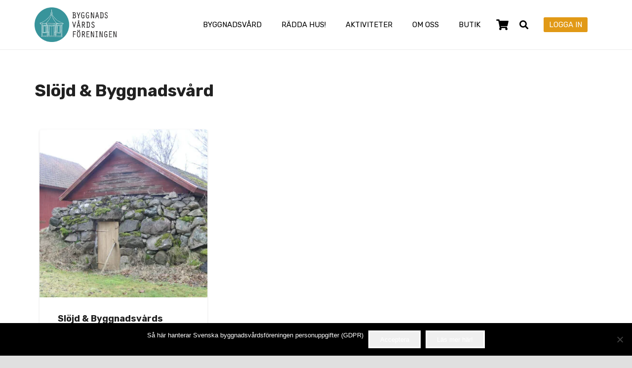

--- FILE ---
content_type: text/html; charset=UTF-8
request_url: https://byggnadsvard.se/tag/slojd-byggnadsvard/
body_size: 35984
content:
<!DOCTYPE HTML>
<html lang="sv-SE">
<head>
	<meta charset="UTF-8">
<script>
var gform;gform||(document.addEventListener("gform_main_scripts_loaded",function(){gform.scriptsLoaded=!0}),document.addEventListener("gform/theme/scripts_loaded",function(){gform.themeScriptsLoaded=!0}),window.addEventListener("DOMContentLoaded",function(){gform.domLoaded=!0}),gform={domLoaded:!1,scriptsLoaded:!1,themeScriptsLoaded:!1,isFormEditor:()=>"function"==typeof InitializeEditor,callIfLoaded:function(o){return!(!gform.domLoaded||!gform.scriptsLoaded||!gform.themeScriptsLoaded&&!gform.isFormEditor()||(gform.isFormEditor()&&console.warn("The use of gform.initializeOnLoaded() is deprecated in the form editor context and will be removed in Gravity Forms 3.1."),o(),0))},initializeOnLoaded:function(o){gform.callIfLoaded(o)||(document.addEventListener("gform_main_scripts_loaded",()=>{gform.scriptsLoaded=!0,gform.callIfLoaded(o)}),document.addEventListener("gform/theme/scripts_loaded",()=>{gform.themeScriptsLoaded=!0,gform.callIfLoaded(o)}),window.addEventListener("DOMContentLoaded",()=>{gform.domLoaded=!0,gform.callIfLoaded(o)}))},hooks:{action:{},filter:{}},addAction:function(o,r,e,t){gform.addHook("action",o,r,e,t)},addFilter:function(o,r,e,t){gform.addHook("filter",o,r,e,t)},doAction:function(o){gform.doHook("action",o,arguments)},applyFilters:function(o){return gform.doHook("filter",o,arguments)},removeAction:function(o,r){gform.removeHook("action",o,r)},removeFilter:function(o,r,e){gform.removeHook("filter",o,r,e)},addHook:function(o,r,e,t,n){null==gform.hooks[o][r]&&(gform.hooks[o][r]=[]);var d=gform.hooks[o][r];null==n&&(n=r+"_"+d.length),gform.hooks[o][r].push({tag:n,callable:e,priority:t=null==t?10:t})},doHook:function(r,o,e){var t;if(e=Array.prototype.slice.call(e,1),null!=gform.hooks[r][o]&&((o=gform.hooks[r][o]).sort(function(o,r){return o.priority-r.priority}),o.forEach(function(o){"function"!=typeof(t=o.callable)&&(t=window[t]),"action"==r?t.apply(null,e):e[0]=t.apply(null,e)})),"filter"==r)return e[0]},removeHook:function(o,r,t,n){var e;null!=gform.hooks[o][r]&&(e=(e=gform.hooks[o][r]).filter(function(o,r,e){return!!(null!=n&&n!=o.tag||null!=t&&t!=o.priority)}),gform.hooks[o][r]=e)}});
</script>

	<meta name='robots' content='index, follow, max-image-preview:large, max-snippet:-1, max-video-preview:-1' />

	<!-- This site is optimized with the Yoast SEO plugin v26.5 - https://yoast.com/wordpress/plugins/seo/ -->
	<title>Slöjd &amp; Byggnadsvård-arkiv - Svenska Byggnadsvårdsföreningen</title>
	<link rel="canonical" href="https://byggnadsvard.se/tag/slojd-byggnadsvard/" />
	<meta property="og:locale" content="sv_SE" />
	<meta property="og:type" content="article" />
	<meta property="og:title" content="Slöjd &amp; Byggnadsvård-arkiv - Svenska Byggnadsvårdsföreningen" />
	<meta property="og:url" content="https://byggnadsvard.se/tag/slojd-byggnadsvard/" />
	<meta property="og:site_name" content="Svenska Byggnadsvårdsföreningen" />
	<meta name="twitter:card" content="summary_large_image" />
	<script type="application/ld+json" class="yoast-schema-graph">{"@context":"https://schema.org","@graph":[{"@type":"CollectionPage","@id":"https://byggnadsvard.se/tag/slojd-byggnadsvard/","url":"https://byggnadsvard.se/tag/slojd-byggnadsvard/","name":"Slöjd &amp; Byggnadsvård-arkiv - Svenska Byggnadsvårdsföreningen","isPartOf":{"@id":"https://byggnadsvard.se/#website"},"primaryImageOfPage":{"@id":"https://byggnadsvard.se/tag/slojd-byggnadsvard/#primaryimage"},"image":{"@id":"https://byggnadsvard.se/tag/slojd-byggnadsvard/#primaryimage"},"thumbnailUrl":"https://byggnadsvard.se/wp-content/uploads/2023/05/Jordkallare-1080.jpg","breadcrumb":{"@id":"https://byggnadsvard.se/tag/slojd-byggnadsvard/#breadcrumb"},"inLanguage":"sv-SE"},{"@type":"ImageObject","inLanguage":"sv-SE","@id":"https://byggnadsvard.se/tag/slojd-byggnadsvard/#primaryimage","url":"https://byggnadsvard.se/wp-content/uploads/2023/05/Jordkallare-1080.jpg","contentUrl":"https://byggnadsvard.se/wp-content/uploads/2023/05/Jordkallare-1080.jpg","width":1080,"height":1080,"caption":"Foto: Vallby Sörgårdens jordkällare, foto: Ulf Larsson 2023"},{"@type":"BreadcrumbList","@id":"https://byggnadsvard.se/tag/slojd-byggnadsvard/#breadcrumb","itemListElement":[{"@type":"ListItem","position":1,"name":"Hem","item":"https://byggnadsvard.se/"},{"@type":"ListItem","position":2,"name":"Slöjd &amp; Byggnadsvård"}]},{"@type":"WebSite","@id":"https://byggnadsvard.se/#website","url":"https://byggnadsvard.se/","name":"Svenska Byggnadsvårdsföreningen","description":"Välkommen hem!","potentialAction":[{"@type":"SearchAction","target":{"@type":"EntryPoint","urlTemplate":"https://byggnadsvard.se/?s={search_term_string}"},"query-input":{"@type":"PropertyValueSpecification","valueRequired":true,"valueName":"search_term_string"}}],"inLanguage":"sv-SE"}]}</script>
	<!-- / Yoast SEO plugin. -->


<link rel='dns-prefetch' href='//fonts.googleapis.com' />
<link rel="alternate" type="application/rss+xml" title="Svenska Byggnadsvårdsföreningen &raquo; Webbflöde" href="https://byggnadsvard.se/feed/" />
<link rel="alternate" type="application/rss+xml" title="Svenska Byggnadsvårdsföreningen &raquo; Kommentarsflöde" href="https://byggnadsvard.se/comments/feed/" />
<link rel="alternate" type="application/rss+xml" title="Svenska Byggnadsvårdsföreningen &raquo; etikettflöde för Slöjd &amp; Byggnadsvård" href="https://byggnadsvard.se/tag/slojd-byggnadsvard/feed/" />
<link rel="canonical" href="https://byggnadsvard.se/tag/slojd-byggnadsvard/" />
<meta name="viewport" content="width=device-width, initial-scale=1">
<meta name="theme-color" content="#ffffff">
<meta name="description" content="Nu kan du se höstens inspelade föreläsningar!">
<meta property="og:description" content="Nu kan du se höstens inspelade föreläsningar!">
<meta property="og:title" content="Slöjd &amp; Byggnadsvård-arkiv - Svenska Byggnadsvårdsföreningen">
<meta property="og:url" content="https://byggnadsvard.se/tag/slojd-byggnadsvard">
<meta property="og:locale" content="sv_SE">
<meta property="og:site_name" content="Svenska Byggnadsvårdsföreningen">
<meta property="og:type" content="website">
<meta property="og:image" content="https://byggnadsvard.se/wp-content/uploads/2023/05/Jordkallare-1080-1024x1024.jpg" itemprop="image">
<style id='wp-img-auto-sizes-contain-inline-css'>
img:is([sizes=auto i],[sizes^="auto," i]){contain-intrinsic-size:3000px 1500px}
/*# sourceURL=wp-img-auto-sizes-contain-inline-css */
</style>

<style id='wp-emoji-styles-inline-css'>

	img.wp-smiley, img.emoji {
		display: inline !important;
		border: none !important;
		box-shadow: none !important;
		height: 1em !important;
		width: 1em !important;
		margin: 0 0.07em !important;
		vertical-align: -0.1em !important;
		background: none !important;
		padding: 0 !important;
	}
/*# sourceURL=wp-emoji-styles-inline-css */
</style>
<link data-optimized="1" rel='stylesheet' id='cookie-notice-front-css' href='https://byggnadsvard.se/wp-content/litespeed/css/0213924616351d887ea68b6e2fb4c979.css?ver=303d0' media='all' />
<link data-optimized="1" rel='stylesheet' id='searchandfilter-css' href='https://byggnadsvard.se/wp-content/litespeed/css/25f2e89b9907e51a255fb1de88e70a6a.css?ver=77ca0' media='all' />
<link data-optimized="1" rel='stylesheet' id='snillrik-byggis-main-css' href='https://byggnadsvard.se/wp-content/litespeed/css/89200aca0bb1dae74824e8ae42957cbb.css?ver=4f376' media='all' />
<link data-optimized="1" rel='stylesheet' id='sndude-look-byggisarna2-css' href='https://byggnadsvard.se/wp-content/litespeed/css/8b0b097f6179cbedfb06ab9526b7d7a4.css?ver=39e07' media='all' />
<link data-optimized="1" rel='stylesheet' id='sndude-look-byggisarna-css' href='https://byggnadsvard.se/wp-content/litespeed/css/5b2b93f2e88340b6dddad909ae345099.css?ver=cd0fa' media='all' />
<link data-optimized="1" rel='stylesheet' id='snillrik-snillrikdude-main-css' href='https://byggnadsvard.se/wp-content/litespeed/css/464c1a5008fc53285f70a95ce918bb2c.css?ver=6e2a9' media='all' />
<link data-optimized="1" rel='stylesheet' id='snillrik-pos1-main-css' href='https://byggnadsvard.se/wp-content/litespeed/css/954d8852d901d3b3cbedfa57f9e2556f.css?ver=8c9cd' media='all' />
<style id='woocommerce-inline-inline-css'>
.woocommerce form .form-row .required { visibility: visible; }
/*# sourceURL=woocommerce-inline-inline-css */
</style>
<link data-optimized="1" rel='stylesheet' id='wppopups-pro-css' href='https://byggnadsvard.se/wp-content/litespeed/css/646bd75e3825a8f5c802c4603a6a1a84.css?ver=d3448' media='all' />
<link data-optimized="1" rel='stylesheet' id='bambora_online_checkout_front_style-css' href='https://byggnadsvard.se/wp-content/litespeed/css/f8cc0b91d9e4f5d667ff923252ee7fb1.css?ver=411a2' media='all' />
<link data-optimized="1" rel='stylesheet' id='wpte-font-picker-css' href='https://byggnadsvard.se/wp-content/litespeed/css/1796918cd2db86e531d3878cc550c35f.css?ver=e21b4' media='all' />
<link data-optimized="1" rel='stylesheet' id='wpte-cart-icon-style-css' href='https://byggnadsvard.se/wp-content/litespeed/css/4fe11578bf77c265ca0019bc5e11f3c1.css?ver=7a310' media='all' />
<link data-optimized="1" rel='stylesheet' id='wpte-product-layouts-style-css' href='https://byggnadsvard.se/wp-content/litespeed/css/617ee2d8966b088f667ce39a9a5c6704.css?ver=708f9' media='all' />
<link data-optimized="1" rel='stylesheet' id='wpte-cart-icon-animation-style-css' href='https://byggnadsvard.se/wp-content/litespeed/css/c49ede61a2576eae942113b5a5d4ece3.css?ver=84e16' media='all' />
<link data-optimized="1" rel='stylesheet' id='wppopups-base-css' href='https://byggnadsvard.se/wp-content/litespeed/css/b3e2e1bc48f9b1e34b8eb666085b179e.css?ver=058f9' media='all' />
<link data-optimized="1" rel='stylesheet' id='brands-styles-css' href='https://byggnadsvard.se/wp-content/litespeed/css/b473e06d6b834ddc9fb896320feac6a6.css?ver=2cfb9' media='all' />
<link data-optimized="1" rel='stylesheet' id='dashicons-css' href='https://byggnadsvard.se/wp-content/litespeed/css/c2b5292e8a271527e833eb8a9e41577a.css?ver=d576d' media='all' />
<link rel='stylesheet' id='us-fonts-css' href='https://fonts.googleapis.com/css?family=Rubik%3A400%2C700&#038;display=swap&#038;ver=6.9' media='all' />
<link data-optimized="1" rel='stylesheet' id='isb-style-css' href='https://byggnadsvard.se/wp-content/litespeed/css/eb4a352323711bb1a5a6afcdd777130d.css?ver=f3b0c' media='all' />
<link data-optimized="1" rel='stylesheet' id='us-theme-css' href='https://byggnadsvard.se/wp-content/litespeed/css/8ff08675c8f2deb0364580698208c26a.css?ver=d84c0' media='all' />
<link data-optimized="1" rel='stylesheet' id='theme-style-css' href='https://byggnadsvard.se/wp-content/litespeed/css/62d96ea61508720de248cea1c37d2f90.css?ver=c0aa0' media='all' />
<link data-optimized="1" rel='stylesheet' id='bsf-Defaults-css' href='https://byggnadsvard.se/wp-content/litespeed/css/f0948edcec8bca84e4f55d27dfb29ea6.css?ver=56316' media='all' />
<link data-optimized="1" rel='stylesheet' id='ultimate-vc-addons-style-css' href='https://byggnadsvard.se/wp-content/litespeed/css/50bec988c331407a5b3f61faf8999535.css?ver=186d4' media='all' />
<!--n2css--><!--n2js--><script src="https://byggnadsvard.se/wp-includes/js/jquery/jquery.min.js?ver=3.7.1" id="jquery-core-js"></script>
<script data-optimized="1" src="https://byggnadsvard.se/wp-content/litespeed/js/6f69ec656f1392b09ed3195959c43c20.js?ver=7a720" id="wp-hooks-js"></script>
<script id="cookie-notice-front-js-before">
var cnArgs = {"ajaxUrl":"https:\/\/byggnadsvard.se\/wp-admin\/admin-ajax.php","nonce":"696f081b09","hideEffect":"fade","position":"bottom","onScroll":false,"onScrollOffset":100,"onClick":false,"cookieName":"cookie_notice_accepted","cookieTime":2592000,"cookieTimeRejected":2592000,"globalCookie":false,"redirection":false,"cache":true,"revokeCookies":false,"revokeCookiesOpt":"automatic"};

//# sourceURL=cookie-notice-front-js-before
</script>
<script data-optimized="1" src="https://byggnadsvard.se/wp-content/litespeed/js/3f37d6b2b81d9aaa4da040475fa801e5.js?ver=3c804" id="cookie-notice-front-js"></script>
<script data-optimized="1" src="https://byggnadsvard.se/wp-content/litespeed/js/1bb9d8e41a537389b4b8cabe2dded405.js?ver=2c7ba" id="sndude-look-byggisarna2-js"></script>
<script data-optimized="1" src="https://byggnadsvard.se/wp-content/litespeed/js/8ecebb288de6a65c0848480987e8afa0.js?ver=f0c6c" id="sndude-look-byggisarna-js"></script>
<script data-optimized="1" src="https://byggnadsvard.se/wp-content/litespeed/js/8b3e3dc2a4355981b1f4d5c19469f289.js?ver=c2598" id="wc-jquery-blockui-js" defer data-wp-strategy="defer"></script>
<script id="wc-add-to-cart-js-extra">
var wc_add_to_cart_params = {"ajax_url":"/wp-admin/admin-ajax.php","wc_ajax_url":"/?wc-ajax=%%endpoint%%","i18n_view_cart":"Visa varukorg","cart_url":"https://byggnadsvard.se/webbshop/varukorg/","is_cart":"","cart_redirect_after_add":"yes"};
//# sourceURL=wc-add-to-cart-js-extra
</script>
<script data-optimized="1" src="https://byggnadsvard.se/wp-content/litespeed/js/458cb6d5ceb4227a44d271d45ce7cc73.js?ver=1a887" id="wc-add-to-cart-js" defer data-wp-strategy="defer"></script>
<script data-optimized="1" src="https://byggnadsvard.se/wp-content/litespeed/js/0c614f3075318d6c37a9a61c2e243bce.js?ver=5c630" id="wc-js-cookie-js" defer data-wp-strategy="defer"></script>
<script id="woocommerce-js-extra">
var woocommerce_params = {"ajax_url":"/wp-admin/admin-ajax.php","wc_ajax_url":"/?wc-ajax=%%endpoint%%","i18n_password_show":"Visa l\u00f6senord","i18n_password_hide":"D\u00f6lj l\u00f6senord"};
//# sourceURL=woocommerce-js-extra
</script>
<script data-optimized="1" src="https://byggnadsvard.se/wp-content/litespeed/js/432cb8fc0a4202370f9fa2bc9252937a.js?ver=7f62e" id="woocommerce-js" defer data-wp-strategy="defer"></script>
<script id="wppopups-pro-js-js-extra">
var wppopups_pro_vars = {"enable_stats":"1","m_id":"","data_sampling":"0","post_id":"2476","l18n":{"wait":"Var sn\u00e4ll och v\u00e4nta lite","seconds":"sekunder"}};
//# sourceURL=wppopups-pro-js-js-extra
</script>
<script data-optimized="1" src="https://byggnadsvard.se/wp-content/litespeed/js/de4c8b16062756e89c9112ec34c772c0.js?ver=99069" id="wppopups-pro-js-js"></script>
<script data-optimized="1" src="https://byggnadsvard.se/wp-content/litespeed/js/37ee0b0d17e65d248b14f4583ecf35e1.js?ver=b36d9" id="moment-with-locales-js"></script>
<script data-optimized="1" src="https://byggnadsvard.se/wp-content/litespeed/js/aff998d448e70637282532c3576c03bb.js?ver=89dec" id="pikaday-js"></script>
<script id="pw-gift-cards-js-extra">
var pwgc = {"ajaxurl":"/wp-admin/admin-ajax.php","denomination_attribute_slug":"gift-card-amount","other_amount_prompt":"Annat belopp","reload_key":"pw_gift_card_reload_number","decimal_places":"2","decimal_separator":",","thousand_separator":".","max_message_characters":"500","balance_check_icon":"\u003Ci class=\"fas fa-cog fa-spin fa-3x\"\u003E\u003C/i\u003E","allow_multiple_recipients":"no","pikaday":{"format":"YYYY-MM-DD","firstDay":1},"i18n":{"custom_amount_required_error":"Obligatorisk","debit_amount_prompt":"Belopp som ska debiteras?","debit_note_prompt":"Anteckning","min_amount_error":"Minsta belopp \u00e4r &#107;&#114;","max_amount_error":"Max belopp \u00e4r &#107;&#114;","invalid_recipient_error":"F\u00e4ltet \"till\" ska endast inneh\u00e5lla e-postadresser. F\u00f6ljande mottagare ser inte ut som giltiga e-postadresser:","previousMonth":"","nextMonth":"","jan":"Januari","feb":"Februari","mar":"Mars","apr":"April","may":"Maj","jun":"Juni","jul":"Juli","aug":"Augusti","sep":"September","oct":"Oktober","nov":"November","dec":"December","sun":"S\u00f6n","mon":"M\u00e5n","tue":"Tis","wed":"Ons","thu":"Tor","fri":"Fre","sat":"L\u00f6r","sunday":"S\u00f6ndag","monday":"M\u00e5ndag","tuesday":"Tisdag","wednesday":"Onsdag","thursday":"Torsdag","friday":"Fredag","saturday":"L\u00f6rdag"},"nonces":{"check_balance":"5c83ccd157","debit_balance":"c710b214c9","apply_gift_card":"302f87180b","remove_card":"e731f03e46"},"preview_email_url":"https://byggnadsvard.se?pwgc=1769034696","preview_email_pdf":"","example_gift_card_number":"1234-WXYZ-5678-ABCD","auto_focus_other_amount":"1"};
//# sourceURL=pw-gift-cards-js-extra
</script>
<script data-optimized="1" src="https://byggnadsvard.se/wp-content/litespeed/js/d25afb6d899c477067a3d53546662993.js?ver=f4d51" defer="defer" type="text/javascript"></script>
<script data-optimized="1" src="https://byggnadsvard.se/wp-content/litespeed/js/a17ad64fced58a8bc30236b32d60a9e0.js?ver=3036a" id="ultimate-vc-addons-params-js"></script>
<script></script><link rel="https://api.w.org/" href="https://byggnadsvard.se/wp-json/" /><link rel="alternate" title="JSON" type="application/json" href="https://byggnadsvard.se/wp-json/wp/v2/tags/2476" /><link rel="EditURI" type="application/rsd+xml" title="RSD" href="https://byggnadsvard.se/xmlrpc.php?rsd" />
<meta name="generator" content="WordPress 6.9" />
<meta name="generator" content="WooCommerce 10.3.6" />
<style type="text/css">dd ul.bulleted {  float:none;clear:both; }</style>		<script id="us_add_no_touch">
			if ( ! /Android|webOS|iPhone|iPad|iPod|BlackBerry|IEMobile|Opera Mini/i.test( navigator.userAgent ) ) {
				document.documentElement.classList.add( "no-touch" );
			}
		</script>
				<script id="us_color_scheme_switch_class">
			if ( document.cookie.includes( "us_color_scheme_switch_is_on=true" ) ) {
				document.documentElement.classList.add( "us-color-scheme-on" );
			}
		</script>
			<noscript><style>.woocommerce-product-gallery{ opacity: 1 !important; }</style></noscript>
	
<!-- Meta Pixel Code -->
<script type='text/javascript'>
!function(f,b,e,v,n,t,s){if(f.fbq)return;n=f.fbq=function(){n.callMethod?
n.callMethod.apply(n,arguments):n.queue.push(arguments)};if(!f._fbq)f._fbq=n;
n.push=n;n.loaded=!0;n.version='2.0';n.queue=[];t=b.createElement(e);t.async=!0;
t.src=v;s=b.getElementsByTagName(e)[0];s.parentNode.insertBefore(t,s)}(window,
document,'script','https://connect.facebook.net/en_US/fbevents.js');
</script>
<!-- End Meta Pixel Code -->
<script type='text/javascript'>var url = window.location.origin + '?ob=open-bridge';
            fbq('set', 'openbridge', '551214349145596', url);
fbq('init', '551214349145596', {}, {
    "agent": "wordpress-6.9-4.1.5"
})</script><script type='text/javascript'>
    fbq('track', 'PageView', []);
  </script><meta name="generator" content="Powered by WPBakery Page Builder - drag and drop page builder for WordPress."/>
<style type="text/css">.saboxplugin-wrap{-webkit-box-sizing:border-box;-moz-box-sizing:border-box;-ms-box-sizing:border-box;box-sizing:border-box;border:1px solid #eee;width:100%;clear:both;display:block;overflow:hidden;word-wrap:break-word;position:relative}.saboxplugin-wrap .saboxplugin-gravatar{float:left;padding:0 20px 20px 20px}.saboxplugin-wrap .saboxplugin-gravatar img{max-width:100px;height:auto;border-radius:0;}.saboxplugin-wrap .saboxplugin-authorname{font-size:18px;line-height:1;margin:20px 0 0 20px;display:block}.saboxplugin-wrap .saboxplugin-authorname a{text-decoration:none}.saboxplugin-wrap .saboxplugin-authorname a:focus{outline:0}.saboxplugin-wrap .saboxplugin-desc{display:block;margin:5px 20px}.saboxplugin-wrap .saboxplugin-desc a{text-decoration:underline}.saboxplugin-wrap .saboxplugin-desc p{margin:5px 0 12px}.saboxplugin-wrap .saboxplugin-web{margin:0 20px 15px;text-align:left}.saboxplugin-wrap .sab-web-position{text-align:right}.saboxplugin-wrap .saboxplugin-web a{color:#ccc;text-decoration:none}.saboxplugin-wrap .saboxplugin-socials{position:relative;display:block;background:#fcfcfc;padding:5px;border-top:1px solid #eee}.saboxplugin-wrap .saboxplugin-socials a svg{width:20px;height:20px}.saboxplugin-wrap .saboxplugin-socials a svg .st2{fill:#fff; transform-origin:center center;}.saboxplugin-wrap .saboxplugin-socials a svg .st1{fill:rgba(0,0,0,.3)}.saboxplugin-wrap .saboxplugin-socials a:hover{opacity:.8;-webkit-transition:opacity .4s;-moz-transition:opacity .4s;-o-transition:opacity .4s;transition:opacity .4s;box-shadow:none!important;-webkit-box-shadow:none!important}.saboxplugin-wrap .saboxplugin-socials .saboxplugin-icon-color{box-shadow:none;padding:0;border:0;-webkit-transition:opacity .4s;-moz-transition:opacity .4s;-o-transition:opacity .4s;transition:opacity .4s;display:inline-block;color:#fff;font-size:0;text-decoration:inherit;margin:5px;-webkit-border-radius:0;-moz-border-radius:0;-ms-border-radius:0;-o-border-radius:0;border-radius:0;overflow:hidden}.saboxplugin-wrap .saboxplugin-socials .saboxplugin-icon-grey{text-decoration:inherit;box-shadow:none;position:relative;display:-moz-inline-stack;display:inline-block;vertical-align:middle;zoom:1;margin:10px 5px;color:#444;fill:#444}.clearfix:after,.clearfix:before{content:' ';display:table;line-height:0;clear:both}.ie7 .clearfix{zoom:1}.saboxplugin-socials.sabox-colored .saboxplugin-icon-color .sab-twitch{border-color:#38245c}.saboxplugin-socials.sabox-colored .saboxplugin-icon-color .sab-behance{border-color:#003eb0}.saboxplugin-socials.sabox-colored .saboxplugin-icon-color .sab-deviantart{border-color:#036824}.saboxplugin-socials.sabox-colored .saboxplugin-icon-color .sab-digg{border-color:#00327c}.saboxplugin-socials.sabox-colored .saboxplugin-icon-color .sab-dribbble{border-color:#ba1655}.saboxplugin-socials.sabox-colored .saboxplugin-icon-color .sab-facebook{border-color:#1e2e4f}.saboxplugin-socials.sabox-colored .saboxplugin-icon-color .sab-flickr{border-color:#003576}.saboxplugin-socials.sabox-colored .saboxplugin-icon-color .sab-github{border-color:#264874}.saboxplugin-socials.sabox-colored .saboxplugin-icon-color .sab-google{border-color:#0b51c5}.saboxplugin-socials.sabox-colored .saboxplugin-icon-color .sab-html5{border-color:#902e13}.saboxplugin-socials.sabox-colored .saboxplugin-icon-color .sab-instagram{border-color:#1630aa}.saboxplugin-socials.sabox-colored .saboxplugin-icon-color .sab-linkedin{border-color:#00344f}.saboxplugin-socials.sabox-colored .saboxplugin-icon-color .sab-pinterest{border-color:#5b040e}.saboxplugin-socials.sabox-colored .saboxplugin-icon-color .sab-reddit{border-color:#992900}.saboxplugin-socials.sabox-colored .saboxplugin-icon-color .sab-rss{border-color:#a43b0a}.saboxplugin-socials.sabox-colored .saboxplugin-icon-color .sab-sharethis{border-color:#5d8420}.saboxplugin-socials.sabox-colored .saboxplugin-icon-color .sab-soundcloud{border-color:#995200}.saboxplugin-socials.sabox-colored .saboxplugin-icon-color .sab-spotify{border-color:#0f612c}.saboxplugin-socials.sabox-colored .saboxplugin-icon-color .sab-stackoverflow{border-color:#a95009}.saboxplugin-socials.sabox-colored .saboxplugin-icon-color .sab-steam{border-color:#006388}.saboxplugin-socials.sabox-colored .saboxplugin-icon-color .sab-user_email{border-color:#b84e05}.saboxplugin-socials.sabox-colored .saboxplugin-icon-color .sab-tumblr{border-color:#10151b}.saboxplugin-socials.sabox-colored .saboxplugin-icon-color .sab-twitter{border-color:#0967a0}.saboxplugin-socials.sabox-colored .saboxplugin-icon-color .sab-vimeo{border-color:#0d7091}.saboxplugin-socials.sabox-colored .saboxplugin-icon-color .sab-windows{border-color:#003f71}.saboxplugin-socials.sabox-colored .saboxplugin-icon-color .sab-whatsapp{border-color:#003f71}.saboxplugin-socials.sabox-colored .saboxplugin-icon-color .sab-wordpress{border-color:#0f3647}.saboxplugin-socials.sabox-colored .saboxplugin-icon-color .sab-yahoo{border-color:#14002d}.saboxplugin-socials.sabox-colored .saboxplugin-icon-color .sab-youtube{border-color:#900}.saboxplugin-socials.sabox-colored .saboxplugin-icon-color .sab-xing{border-color:#000202}.saboxplugin-socials.sabox-colored .saboxplugin-icon-color .sab-mixcloud{border-color:#2475a0}.saboxplugin-socials.sabox-colored .saboxplugin-icon-color .sab-vk{border-color:#243549}.saboxplugin-socials.sabox-colored .saboxplugin-icon-color .sab-medium{border-color:#00452c}.saboxplugin-socials.sabox-colored .saboxplugin-icon-color .sab-quora{border-color:#420e00}.saboxplugin-socials.sabox-colored .saboxplugin-icon-color .sab-meetup{border-color:#9b181c}.saboxplugin-socials.sabox-colored .saboxplugin-icon-color .sab-goodreads{border-color:#000}.saboxplugin-socials.sabox-colored .saboxplugin-icon-color .sab-snapchat{border-color:#999700}.saboxplugin-socials.sabox-colored .saboxplugin-icon-color .sab-500px{border-color:#00557f}.saboxplugin-socials.sabox-colored .saboxplugin-icon-color .sab-mastodont{border-color:#185886}.sabox-plus-item{margin-bottom:20px}@media screen and (max-width:480px){.saboxplugin-wrap{text-align:center}.saboxplugin-wrap .saboxplugin-gravatar{float:none;padding:20px 0;text-align:center;margin:0 auto;display:block}.saboxplugin-wrap .saboxplugin-gravatar img{float:none;display:inline-block;display:-moz-inline-stack;vertical-align:middle;zoom:1}.saboxplugin-wrap .saboxplugin-desc{margin:0 10px 20px;text-align:center}.saboxplugin-wrap .saboxplugin-authorname{text-align:center;margin:10px 0 20px}}body .saboxplugin-authorname a,body .saboxplugin-authorname a:hover{box-shadow:none;-webkit-box-shadow:none}a.sab-profile-edit{font-size:16px!important;line-height:1!important}.sab-edit-settings a,a.sab-profile-edit{color:#0073aa!important;box-shadow:none!important;-webkit-box-shadow:none!important}.sab-edit-settings{margin-right:15px;position:absolute;right:0;z-index:2;bottom:10px;line-height:20px}.sab-edit-settings i{margin-left:5px}.saboxplugin-socials{line-height:1!important}.rtl .saboxplugin-wrap .saboxplugin-gravatar{float:right}.rtl .saboxplugin-wrap .saboxplugin-authorname{display:flex;align-items:center}.rtl .saboxplugin-wrap .saboxplugin-authorname .sab-profile-edit{margin-right:10px}.rtl .sab-edit-settings{right:auto;left:0}img.sab-custom-avatar{max-width:75px;}.saboxplugin-wrap {margin-top:0px; margin-bottom:0px; padding: 0px 0px }.saboxplugin-wrap .saboxplugin-authorname {font-size:18px; line-height:25px;}.saboxplugin-wrap .saboxplugin-desc p, .saboxplugin-wrap .saboxplugin-desc {font-size:14px !important; line-height:21px !important;}.saboxplugin-wrap .saboxplugin-web {font-size:14px;}.saboxplugin-wrap .saboxplugin-socials a svg {width:18px;height:18px;}</style><style type="text/css" id="spu-css-18945" class="spu-css">		#spu-bg-18945 {
			background-color: rgba(0,0,0, 0.5);
		}

		#spu-18945 .spu-close {
			font-size: 30px;
			color: #2b828a;
			text-shadow: 0 1px 0 #fff;
		}

		#spu-18945 .spu-close:hover {
			color: #000;
		}

		#spu-18945 {
			background-color: rgba(255,255,255, 1);
			max-width: 600px;
			border-radius: 0px;
			
					height: auto;
					box-shadow:  0px 0px 10px 1px #666;
				}

		#spu-18945 .spu-container {
					padding: 25px;
			height: calc(100% - 28px);
		}
		/*
		* Add custom CSS for this popup
		* Be sure to start your rules with #spu-18945 { } and use !important when needed to override plugin rules
		*/						</style>
		<style type="text/css" id="spu-css-18948" class="spu-css">		#spu-bg-18948 {
			background-color: rgba(0,0,0, 0.5);
		}

		#spu-18948 .spu-close {
			font-size: 30px;
			color: #666;
			text-shadow: 0 1px 0 #fff;
		}

		#spu-18948 .spu-close:hover {
			color: #000;
		}

		#spu-18948 {
			background-color: rgba(238,238,238, 1);
			max-width: 600px;
			border-radius: 0px;
			
					height: auto;
					box-shadow:  0px 0px 10px 1px #666;
				}

		#spu-18948 .spu-container {
					padding: 25px;
			height: calc(100% - 28px);
		}
		/*
		* Add custom CSS for this popup
		* Be sure to start your rules with #spu-18948 { } and use !important when needed to override plugin rules
		*/						</style>
		<style type="text/css" id="spu-css-18947" class="spu-css">		#spu-bg-18947 {
			background-color: rgba(0,0,0, 0.5);
		}

		#spu-18947 .spu-close {
			font-size: 30px;
			color: #666;
			text-shadow: 0 1px 0 #fff;
		}

		#spu-18947 .spu-close:hover {
			color: #000;
		}

		#spu-18947 {
			background-color: rgba(255,255,255, 1);
			max-width: 600px;
			border-radius: 0px;
			
					height: auto;
					box-shadow:  0px 0px 10px 1px #666;
				}

		#spu-18947 .spu-container {
					padding: 25px;
			height: calc(100% - 28px);
		}
		/*
		* Add custom CSS for this popup
		* Be sure to start your rules with #spu-18947 { } and use !important when needed to override plugin rules
		*/						</style>
		<style type="text/css" id="spu-css-18946" class="spu-css">		#spu-bg-18946 {
			background-color: rgba(0,0,0, 0.5);
		}

		#spu-18946 .spu-close {
			font-size: 30px;
			color: #666;
			text-shadow: 0 1px 0 #fff;
		}

		#spu-18946 .spu-close:hover {
			color: #000;
		}

		#spu-18946 {
			background-color: rgba(255,255,255, 1);
			max-width: 800px;
			border-radius: 0px;
			
					height: auto;
					box-shadow:  0px 0px 10px 1px #666;
				}

		#spu-18946 .spu-container {
					padding: 25px;
			height: calc(100% - 28px);
		}
		/*
		* Add custom CSS for this popup
		* Be sure to start your rules with #spu-18946 { } and use !important when needed to override plugin rules
		*/						</style>
		<style type="text/css" id="spu-css-18944" class="spu-css">		#spu-bg-18944 {
			background-color: rgba(0,0,0, 0.7);
		}

		#spu-18944 .spu-close {
			font-size: 30px;
			color: rgb(255, 255, 255);
			text-shadow: 0 1px 0 ;
		}

		#spu-18944 .spu-close:hover {
			color: rgb(255, 255, 255);
		}

		#spu-18944 {
			background-color: transparent;
			max-width: 700px;
			border-radius: 0px;
			
					height: auto;
				}

		#spu-18944 .spu-container {
					padding: 25px;
			height: calc(100% - 28px);
		}
		/*
		* Add custom CSS for this popup
		* Be sure to start your rules with #spu-18944 { } and use !important when needed to override plugin rules
		*/						</style>
		<style type="text/css" id="spu-css-19209" class="spu-css">		#spu-bg-19209 {
			background-color: rgba(0,0,0,0.5);
		}

		#spu-19209 .spu-close {
			font-size: 30px;
			color: #666;
			text-shadow: 0 1px 0 #000;
		}

		#spu-19209 .spu-close:hover {
			color: #000;
		}

		#spu-19209 {
			background-color: rgb(246, 246, 246);
			max-width: 500px;
			border-radius: 0px;
			
					height: auto;
					box-shadow:  0px 0px 0px 0px #ccc;
				}

		#spu-19209 .spu-container {
					padding: 20px;
			height: calc(100% - 0px);
		}
								</style>
		<link rel="icon" href="https://byggnadsvard.se/wp-content/uploads/2019/09/cropped-Logotyp-Svenska-Byggnadsvårdsföreningen_Logotyp-BVF-32x32.png" sizes="32x32" />
<link rel="icon" href="https://byggnadsvard.se/wp-content/uploads/2019/09/cropped-Logotyp-Svenska-Byggnadsvårdsföreningen_Logotyp-BVF-192x192.png" sizes="192x192" />
<link rel="apple-touch-icon" href="https://byggnadsvard.se/wp-content/uploads/2019/09/cropped-Logotyp-Svenska-Byggnadsvårdsföreningen_Logotyp-BVF-180x180.png" />
<meta name="msapplication-TileImage" content="https://byggnadsvard.se/wp-content/uploads/2019/09/cropped-Logotyp-Svenska-Byggnadsvårdsföreningen_Logotyp-BVF-270x270.png" />
<meta name="generator" content="Improved Sale Badges for WooCommerce"/>		<style id="wp-custom-css">
			.product_cat-webbinarier-seminarier .price{
	display:none;
}
.logo-wrapper {
  display: flex;
  flex-direction: row; /* Håller logotyperna i rad */
  justify-content: center; /* Centrerar logotyperna horisontellt */
  align-items: center; /* Centrerar logotyperna vertikalt */
  gap: 10px; /* Mellanrum mellan logotyperna */
  width: 100%;
}

.logo-wrapper img {
  max-width: 100px; /* Fixar en fast bredd */
  height: auto; /* Bevarar proportionerna */
}

@media (max-width: 768px) {
  .logo-wrapper {
    justify-content: space-between; /* Förhindrar att de staplas och sprider ut logotyperna */
    flex-wrap: nowrap; /* Förhindrar radbrytning */
  }

  .logo-wrapper img {
    max-width: 80px; /* Minskar storleken för att passa mobilversionen */
  }
}
		</style>
		<noscript><style> .wpb_animate_when_almost_visible { opacity: 1; }</style></noscript>		<style id="us-icon-fonts">@font-face{font-display:swap;font-style:normal;font-family:"fontawesome";font-weight:900;src:url("https://byggnadsvard.se/wp-content/themes/Zephyr/fonts/fa-solid-900.woff2?ver=8.41") format("woff2")}.fas{font-family:"fontawesome";font-weight:900}@font-face{font-display:swap;font-style:normal;font-family:"fontawesome";font-weight:400;src:url("https://byggnadsvard.se/wp-content/themes/Zephyr/fonts/fa-regular-400.woff2?ver=8.41") format("woff2")}.far{font-family:"fontawesome";font-weight:400}@font-face{font-display:swap;font-style:normal;font-family:"Font Awesome 5 Brands";font-weight:400;src:url("https://byggnadsvard.se/wp-content/themes/Zephyr/fonts/fa-brands-400.woff2?ver=8.41") format("woff2")}.fab{font-family:"Font Awesome 5 Brands";font-weight:400}@font-face{font-display:block;font-style:normal;font-family:"Material Icons";font-weight:400;src:url("https://byggnadsvard.se/wp-content/themes/Zephyr/fonts/material-icons.woff2?ver=8.41") format("woff2")}.material-icons{font-family:"Material Icons";font-weight:400}</style>
				<style id="us-current-header-css"> .l-subheader.at_middle,.l-subheader.at_middle .w-dropdown-list,.l-subheader.at_middle .type_mobile .w-nav-list.level_1{background:var(--color-header-middle-bg);color:var(--color-header-middle-text)}.no-touch .l-subheader.at_middle a:hover,.no-touch .l-header.bg_transparent .l-subheader.at_middle .w-dropdown.opened a:hover{color:var(--color-header-middle-text-hover)}.l-header.bg_transparent:not(.sticky) .l-subheader.at_middle{background:var(--color-header-transparent-bg);color:var(--color-header-transparent-text)}.no-touch .l-header.bg_transparent:not(.sticky) .at_middle .w-cart-link:hover,.no-touch .l-header.bg_transparent:not(.sticky) .at_middle .w-text a:hover,.no-touch .l-header.bg_transparent:not(.sticky) .at_middle .w-html a:hover,.no-touch .l-header.bg_transparent:not(.sticky) .at_middle .w-nav>a:hover,.no-touch .l-header.bg_transparent:not(.sticky) .at_middle .w-menu a:hover,.no-touch .l-header.bg_transparent:not(.sticky) .at_middle .w-search>a:hover,.no-touch .l-header.bg_transparent:not(.sticky) .at_middle .w-socials.shape_none.color_text a:hover,.no-touch .l-header.bg_transparent:not(.sticky) .at_middle .w-socials.shape_none.color_link a:hover,.no-touch .l-header.bg_transparent:not(.sticky) .at_middle .w-dropdown a:hover,.no-touch .l-header.bg_transparent:not(.sticky) .at_middle .type_desktop .menu-item.level_1.opened>a,.no-touch .l-header.bg_transparent:not(.sticky) .at_middle .type_desktop .menu-item.level_1:hover>a{color:var(--color-header-transparent-text-hover)}.header_ver .l-header{background:var(--color-header-middle-bg);color:var(--color-header-middle-text)}@media (min-width:902px){.hidden_for_default{display:none!important}.l-subheader.at_top{display:none}.l-subheader.at_bottom{display:none}.l-header{position:relative;z-index:111}.l-subheader{margin:0 auto}.l-subheader.width_full{padding-left:1.5rem;padding-right:1.5rem}.l-subheader-h{display:flex;align-items:center;position:relative;margin:0 auto;max-width:var(--site-content-width,1200px);height:inherit}.w-header-show{display:none}.l-header.pos_fixed{position:fixed;left:var(--site-outline-width,0);right:var(--site-outline-width,0)}.l-header.pos_fixed:not(.notransition) .l-subheader{transition-property:transform,background,box-shadow,line-height,height,visibility;transition-duration:.3s;transition-timing-function:cubic-bezier(.78,.13,.15,.86)}.headerinpos_bottom.sticky_first_section .l-header.pos_fixed{position:fixed!important}.header_hor .l-header.sticky_auto_hide{transition:margin .3s cubic-bezier(.78,.13,.15,.86) .1s}.header_hor .l-header.sticky_auto_hide.down{margin-top:calc(-1.1 * var(--header-sticky-height,0px) )}.l-header.bg_transparent:not(.sticky) .l-subheader{box-shadow:none!important;background:none}.l-header.bg_transparent~.l-main .l-section.width_full.height_auto:first-of-type>.l-section-h{padding-top:0!important;padding-bottom:0!important}.l-header.pos_static.bg_transparent{position:absolute;left:var(--site-outline-width,0);right:var(--site-outline-width,0)}.l-subheader.width_full .l-subheader-h{max-width:none!important}.l-header.shadow_thin .l-subheader.at_middle,.l-header.shadow_thin .l-subheader.at_bottom{box-shadow:0 1px 0 rgba(0,0,0,0.08)}.l-header.shadow_wide .l-subheader.at_middle,.l-header.shadow_wide .l-subheader.at_bottom{box-shadow:0 3px 5px -1px rgba(0,0,0,0.1),0 2px 1px -1px rgba(0,0,0,0.05)}.header_hor .l-subheader-cell>.w-cart{margin-left:0;margin-right:0}:root{--header-height:100px;--header-sticky-height:50px}.l-header:before{content:'100'}.l-header.sticky:before{content:'50'}.l-subheader.at_top{line-height:40px;height:40px;overflow:visible;visibility:visible}.l-header.sticky .l-subheader.at_top{line-height:0px;height:0px;overflow:hidden;visibility:hidden}.l-subheader.at_middle{line-height:100px;height:100px;overflow:visible;visibility:visible}.l-header.sticky .l-subheader.at_middle{line-height:50px;height:50px;overflow:visible;visibility:visible}.l-subheader.at_bottom{line-height:50px;height:50px;overflow:visible;visibility:visible}.l-header.sticky .l-subheader.at_bottom{line-height:50px;height:50px;overflow:visible;visibility:visible}.headerinpos_above .l-header.pos_fixed{overflow:hidden;transition:transform 0.3s;transform:translate3d(0,-100%,0)}.headerinpos_above .l-header.pos_fixed.sticky{overflow:visible;transform:none}.headerinpos_above .l-header.pos_fixed~.l-section>.l-section-h,.headerinpos_above .l-header.pos_fixed~.l-main .l-section:first-of-type>.l-section-h{padding-top:0!important}.headerinpos_below .l-header.pos_fixed:not(.sticky){position:absolute;top:100%}.headerinpos_below .l-header.pos_fixed~.l-main>.l-section:first-of-type>.l-section-h{padding-top:0!important}.headerinpos_below .l-header.pos_fixed~.l-main .l-section.full_height:nth-of-type(2){min-height:100vh}.headerinpos_below .l-header.pos_fixed~.l-main>.l-section:nth-of-type(2)>.l-section-h{padding-top:var(--header-height)}.headerinpos_bottom .l-header.pos_fixed:not(.sticky){position:absolute;top:100vh}.headerinpos_bottom .l-header.pos_fixed~.l-main>.l-section:first-of-type>.l-section-h{padding-top:0!important}.headerinpos_bottom .l-header.pos_fixed~.l-main>.l-section:first-of-type>.l-section-h{padding-bottom:var(--header-height)}.headerinpos_bottom .l-header.pos_fixed.bg_transparent~.l-main .l-section.valign_center:not(.height_auto):first-of-type>.l-section-h{top:calc( var(--header-height) / 2 )}.headerinpos_bottom .l-header.pos_fixed:not(.sticky) .w-cart-dropdown,.headerinpos_bottom .l-header.pos_fixed:not(.sticky) .w-nav.type_desktop .w-nav-list.level_2{bottom:100%;transform-origin:0 100%}.headerinpos_bottom .l-header.pos_fixed:not(.sticky) .w-nav.type_mobile.m_layout_dropdown .w-nav-list.level_1{top:auto;bottom:100%;box-shadow:var(--box-shadow-up)}.headerinpos_bottom .l-header.pos_fixed:not(.sticky) .w-nav.type_desktop .w-nav-list.level_3,.headerinpos_bottom .l-header.pos_fixed:not(.sticky) .w-nav.type_desktop .w-nav-list.level_4{top:auto;bottom:0;transform-origin:0 100%}.headerinpos_bottom .l-header.pos_fixed:not(.sticky) .w-dropdown-list{top:auto;bottom:-0.4em;padding-top:0.4em;padding-bottom:2.4em}.admin-bar .l-header.pos_static.bg_solid~.l-main .l-section.full_height:first-of-type{min-height:calc( 100vh - var(--header-height) - 32px )}.admin-bar .l-header.pos_fixed:not(.sticky_auto_hide)~.l-main .l-section.full_height:not(:first-of-type){min-height:calc( 100vh - var(--header-sticky-height) - 32px )}.admin-bar.headerinpos_below .l-header.pos_fixed~.l-main .l-section.full_height:nth-of-type(2){min-height:calc(100vh - 32px)}}@media (min-width:902px) and (max-width:901px){.hidden_for_laptops{display:none!important}.l-subheader.at_top{display:none}.l-subheader.at_bottom{display:none}.l-header{position:relative;z-index:111}.l-subheader{margin:0 auto}.l-subheader.width_full{padding-left:1.5rem;padding-right:1.5rem}.l-subheader-h{display:flex;align-items:center;position:relative;margin:0 auto;max-width:var(--site-content-width,1200px);height:inherit}.w-header-show{display:none}.l-header.pos_fixed{position:fixed;left:var(--site-outline-width,0);right:var(--site-outline-width,0)}.l-header.pos_fixed:not(.notransition) .l-subheader{transition-property:transform,background,box-shadow,line-height,height,visibility;transition-duration:.3s;transition-timing-function:cubic-bezier(.78,.13,.15,.86)}.headerinpos_bottom.sticky_first_section .l-header.pos_fixed{position:fixed!important}.header_hor .l-header.sticky_auto_hide{transition:margin .3s cubic-bezier(.78,.13,.15,.86) .1s}.header_hor .l-header.sticky_auto_hide.down{margin-top:calc(-1.1 * var(--header-sticky-height,0px) )}.l-header.bg_transparent:not(.sticky) .l-subheader{box-shadow:none!important;background:none}.l-header.bg_transparent~.l-main .l-section.width_full.height_auto:first-of-type>.l-section-h{padding-top:0!important;padding-bottom:0!important}.l-header.pos_static.bg_transparent{position:absolute;left:var(--site-outline-width,0);right:var(--site-outline-width,0)}.l-subheader.width_full .l-subheader-h{max-width:none!important}.l-header.shadow_thin .l-subheader.at_middle,.l-header.shadow_thin .l-subheader.at_bottom{box-shadow:0 1px 0 rgba(0,0,0,0.08)}.l-header.shadow_wide .l-subheader.at_middle,.l-header.shadow_wide .l-subheader.at_bottom{box-shadow:0 3px 5px -1px rgba(0,0,0,0.1),0 2px 1px -1px rgba(0,0,0,0.05)}.header_hor .l-subheader-cell>.w-cart{margin-left:0;margin-right:0}:root{--header-height:100px;--header-sticky-height:50px}.l-header:before{content:'100'}.l-header.sticky:before{content:'50'}.l-subheader.at_top{line-height:40px;height:40px;overflow:visible;visibility:visible}.l-header.sticky .l-subheader.at_top{line-height:0px;height:0px;overflow:hidden;visibility:hidden}.l-subheader.at_middle{line-height:100px;height:100px;overflow:visible;visibility:visible}.l-header.sticky .l-subheader.at_middle{line-height:50px;height:50px;overflow:visible;visibility:visible}.l-subheader.at_bottom{line-height:50px;height:50px;overflow:visible;visibility:visible}.l-header.sticky .l-subheader.at_bottom{line-height:50px;height:50px;overflow:visible;visibility:visible}.headerinpos_above .l-header.pos_fixed{overflow:hidden;transition:transform 0.3s;transform:translate3d(0,-100%,0)}.headerinpos_above .l-header.pos_fixed.sticky{overflow:visible;transform:none}.headerinpos_above .l-header.pos_fixed~.l-section>.l-section-h,.headerinpos_above .l-header.pos_fixed~.l-main .l-section:first-of-type>.l-section-h{padding-top:0!important}.headerinpos_below .l-header.pos_fixed:not(.sticky){position:absolute;top:100%}.headerinpos_below .l-header.pos_fixed~.l-main>.l-section:first-of-type>.l-section-h{padding-top:0!important}.headerinpos_below .l-header.pos_fixed~.l-main .l-section.full_height:nth-of-type(2){min-height:100vh}.headerinpos_below .l-header.pos_fixed~.l-main>.l-section:nth-of-type(2)>.l-section-h{padding-top:var(--header-height)}.headerinpos_bottom .l-header.pos_fixed:not(.sticky){position:absolute;top:100vh}.headerinpos_bottom .l-header.pos_fixed~.l-main>.l-section:first-of-type>.l-section-h{padding-top:0!important}.headerinpos_bottom .l-header.pos_fixed~.l-main>.l-section:first-of-type>.l-section-h{padding-bottom:var(--header-height)}.headerinpos_bottom .l-header.pos_fixed.bg_transparent~.l-main .l-section.valign_center:not(.height_auto):first-of-type>.l-section-h{top:calc( var(--header-height) / 2 )}.headerinpos_bottom .l-header.pos_fixed:not(.sticky) .w-cart-dropdown,.headerinpos_bottom .l-header.pos_fixed:not(.sticky) .w-nav.type_desktop .w-nav-list.level_2{bottom:100%;transform-origin:0 100%}.headerinpos_bottom .l-header.pos_fixed:not(.sticky) .w-nav.type_mobile.m_layout_dropdown .w-nav-list.level_1{top:auto;bottom:100%;box-shadow:var(--box-shadow-up)}.headerinpos_bottom .l-header.pos_fixed:not(.sticky) .w-nav.type_desktop .w-nav-list.level_3,.headerinpos_bottom .l-header.pos_fixed:not(.sticky) .w-nav.type_desktop .w-nav-list.level_4{top:auto;bottom:0;transform-origin:0 100%}.headerinpos_bottom .l-header.pos_fixed:not(.sticky) .w-dropdown-list{top:auto;bottom:-0.4em;padding-top:0.4em;padding-bottom:2.4em}.admin-bar .l-header.pos_static.bg_solid~.l-main .l-section.full_height:first-of-type{min-height:calc( 100vh - var(--header-height) - 32px )}.admin-bar .l-header.pos_fixed:not(.sticky_auto_hide)~.l-main .l-section.full_height:not(:first-of-type){min-height:calc( 100vh - var(--header-sticky-height) - 32px )}.admin-bar.headerinpos_below .l-header.pos_fixed~.l-main .l-section.full_height:nth-of-type(2){min-height:calc(100vh - 32px)}}@media (min-width:602px) and (max-width:901px){.hidden_for_tablets{display:none!important}.l-subheader.at_top{display:none}.l-subheader.at_bottom{display:none}.l-header{position:relative;z-index:111}.l-subheader{margin:0 auto}.l-subheader.width_full{padding-left:1.5rem;padding-right:1.5rem}.l-subheader-h{display:flex;align-items:center;position:relative;margin:0 auto;max-width:var(--site-content-width,1200px);height:inherit}.w-header-show{display:none}.l-header.pos_fixed{position:fixed;left:var(--site-outline-width,0);right:var(--site-outline-width,0)}.l-header.pos_fixed:not(.notransition) .l-subheader{transition-property:transform,background,box-shadow,line-height,height,visibility;transition-duration:.3s;transition-timing-function:cubic-bezier(.78,.13,.15,.86)}.headerinpos_bottom.sticky_first_section .l-header.pos_fixed{position:fixed!important}.header_hor .l-header.sticky_auto_hide{transition:margin .3s cubic-bezier(.78,.13,.15,.86) .1s}.header_hor .l-header.sticky_auto_hide.down{margin-top:calc(-1.1 * var(--header-sticky-height,0px) )}.l-header.bg_transparent:not(.sticky) .l-subheader{box-shadow:none!important;background:none}.l-header.bg_transparent~.l-main .l-section.width_full.height_auto:first-of-type>.l-section-h{padding-top:0!important;padding-bottom:0!important}.l-header.pos_static.bg_transparent{position:absolute;left:var(--site-outline-width,0);right:var(--site-outline-width,0)}.l-subheader.width_full .l-subheader-h{max-width:none!important}.l-header.shadow_thin .l-subheader.at_middle,.l-header.shadow_thin .l-subheader.at_bottom{box-shadow:0 1px 0 rgba(0,0,0,0.08)}.l-header.shadow_wide .l-subheader.at_middle,.l-header.shadow_wide .l-subheader.at_bottom{box-shadow:0 3px 5px -1px rgba(0,0,0,0.1),0 2px 1px -1px rgba(0,0,0,0.05)}.header_hor .l-subheader-cell>.w-cart{margin-left:0;margin-right:0}:root{--header-height:80px;--header-sticky-height:50px}.l-header:before{content:'80'}.l-header.sticky:before{content:'50'}.l-subheader.at_top{line-height:40px;height:40px;overflow:visible;visibility:visible}.l-header.sticky .l-subheader.at_top{line-height:40px;height:40px;overflow:visible;visibility:visible}.l-subheader.at_middle{line-height:80px;height:80px;overflow:visible;visibility:visible}.l-header.sticky .l-subheader.at_middle{line-height:50px;height:50px;overflow:visible;visibility:visible}.l-subheader.at_bottom{line-height:50px;height:50px;overflow:visible;visibility:visible}.l-header.sticky .l-subheader.at_bottom{line-height:50px;height:50px;overflow:visible;visibility:visible}}@media (max-width:601px){.hidden_for_mobiles{display:none!important}.l-subheader.at_top{display:none}.l-subheader.at_bottom{display:none}.l-header{position:relative;z-index:111}.l-subheader{margin:0 auto}.l-subheader.width_full{padding-left:1.5rem;padding-right:1.5rem}.l-subheader-h{display:flex;align-items:center;position:relative;margin:0 auto;max-width:var(--site-content-width,1200px);height:inherit}.w-header-show{display:none}.l-header.pos_fixed{position:fixed;left:var(--site-outline-width,0);right:var(--site-outline-width,0)}.l-header.pos_fixed:not(.notransition) .l-subheader{transition-property:transform,background,box-shadow,line-height,height,visibility;transition-duration:.3s;transition-timing-function:cubic-bezier(.78,.13,.15,.86)}.headerinpos_bottom.sticky_first_section .l-header.pos_fixed{position:fixed!important}.header_hor .l-header.sticky_auto_hide{transition:margin .3s cubic-bezier(.78,.13,.15,.86) .1s}.header_hor .l-header.sticky_auto_hide.down{margin-top:calc(-1.1 * var(--header-sticky-height,0px) )}.l-header.bg_transparent:not(.sticky) .l-subheader{box-shadow:none!important;background:none}.l-header.bg_transparent~.l-main .l-section.width_full.height_auto:first-of-type>.l-section-h{padding-top:0!important;padding-bottom:0!important}.l-header.pos_static.bg_transparent{position:absolute;left:var(--site-outline-width,0);right:var(--site-outline-width,0)}.l-subheader.width_full .l-subheader-h{max-width:none!important}.l-header.shadow_thin .l-subheader.at_middle,.l-header.shadow_thin .l-subheader.at_bottom{box-shadow:0 1px 0 rgba(0,0,0,0.08)}.l-header.shadow_wide .l-subheader.at_middle,.l-header.shadow_wide .l-subheader.at_bottom{box-shadow:0 3px 5px -1px rgba(0,0,0,0.1),0 2px 1px -1px rgba(0,0,0,0.05)}.header_hor .l-subheader-cell>.w-cart{margin-left:0;margin-right:0}:root{--header-height:50px;--header-sticky-height:50px}.l-header:before{content:'50'}.l-header.sticky:before{content:'50'}.l-subheader.at_top{line-height:40px;height:40px;overflow:visible;visibility:visible}.l-header.sticky .l-subheader.at_top{line-height:40px;height:40px;overflow:visible;visibility:visible}.l-subheader.at_middle{line-height:50px;height:50px;overflow:visible;visibility:visible}.l-header.sticky .l-subheader.at_middle{line-height:50px;height:50px;overflow:visible;visibility:visible}.l-subheader.at_bottom{line-height:50px;height:50px;overflow:visible;visibility:visible}.l-header.sticky .l-subheader.at_bottom{line-height:50px;height:50px;overflow:visible;visibility:visible}}@media (min-width:902px){.ush_image_2{height:70px!important}.l-header.sticky .ush_image_2{height:35px!important}}@media (min-width:902px) and (max-width:901px){.ush_image_2{height:30px!important}.l-header.sticky .ush_image_2{height:30px!important}}@media (min-width:602px) and (max-width:901px){.ush_image_2{height:30px!important}.l-header.sticky .ush_image_2{height:30px!important}}@media (max-width:601px){.ush_image_2{height:35px!important}.l-header.sticky .ush_image_2{height:30px!important}}.header_hor .ush_menu_1.type_desktop .menu-item.level_1>a:not(.w-btn){padding-left:20px;padding-right:20px}.header_hor .ush_menu_1.type_desktop .menu-item.level_1>a.w-btn{margin-left:20px;margin-right:20px}.header_hor .ush_menu_1.type_desktop.align-edges>.w-nav-list.level_1{margin-left:-20px;margin-right:-20px}.header_ver .ush_menu_1.type_desktop .menu-item.level_1>a:not(.w-btn){padding-top:20px;padding-bottom:20px}.header_ver .ush_menu_1.type_desktop .menu-item.level_1>a.w-btn{margin-top:20px;margin-bottom:20px}.ush_menu_1.type_desktop .menu-item:not(.level_1){font-size:15px}.ush_menu_1.type_mobile .w-nav-anchor.level_1,.ush_menu_1.type_mobile .w-nav-anchor.level_1 + .w-nav-arrow{font-size:15px}.ush_menu_1.type_mobile .w-nav-anchor:not(.level_1),.ush_menu_1.type_mobile .w-nav-anchor:not(.level_1) + .w-nav-arrow{font-size:14px}@media (min-width:902px){.ush_menu_1 .w-nav-icon{--icon-size:20px;--icon-size-int:20}}@media (min-width:902px) and (max-width:901px){.ush_menu_1 .w-nav-icon{--icon-size:32px;--icon-size-int:32}}@media (min-width:602px) and (max-width:901px){.ush_menu_1 .w-nav-icon{--icon-size:20px;--icon-size-int:20}}@media (max-width:601px){.ush_menu_1 .w-nav-icon{--icon-size:20px;--icon-size-int:20}}@media screen and (max-width:899px){.w-nav.ush_menu_1>.w-nav-list.level_1{display:none}.ush_menu_1 .w-nav-control{display:flex}}.no-touch .ush_menu_1 .w-nav-item.level_1.opened>a:not(.w-btn),.no-touch .ush_menu_1 .w-nav-item.level_1:hover>a:not(.w-btn){background:#4e9ea6;color:#fff}.ush_menu_1 .w-nav-item.level_1.current-menu-item>a:not(.w-btn),.ush_menu_1 .w-nav-item.level_1.current-menu-ancestor>a:not(.w-btn),.ush_menu_1 .w-nav-item.level_1.current-page-ancestor>a:not(.w-btn){background:;color:#2b828a}.l-header.bg_transparent:not(.sticky) .ush_menu_1.type_desktop .w-nav-item.level_1.current-menu-item>a:not(.w-btn),.l-header.bg_transparent:not(.sticky) .ush_menu_1.type_desktop .w-nav-item.level_1.current-menu-ancestor>a:not(.w-btn),.l-header.bg_transparent:not(.sticky) .ush_menu_1.type_desktop .w-nav-item.level_1.current-page-ancestor>a:not(.w-btn){background:transparent;color:#2b828a}.ush_menu_1 .w-nav-list:not(.level_1){background:#fff;color:#212121}.no-touch .ush_menu_1 .w-nav-item:not(.level_1)>a:focus,.no-touch .ush_menu_1 .w-nav-item:not(.level_1):hover>a{background:#eee;color:#212121}.ush_menu_1 .w-nav-item:not(.level_1).current-menu-item>a,.ush_menu_1 .w-nav-item:not(.level_1).current-menu-ancestor>a,.ush_menu_1 .w-nav-item:not(.level_1).current-page-ancestor>a{background:#f7f7f7;color:#2b828a}.header_hor .ush_menu_2.type_desktop .menu-item.level_1>a:not(.w-btn){padding-left:20px;padding-right:20px}.header_hor .ush_menu_2.type_desktop .menu-item.level_1>a.w-btn{margin-left:20px;margin-right:20px}.header_hor .ush_menu_2.type_desktop.align-edges>.w-nav-list.level_1{margin-left:-20px;margin-right:-20px}.header_ver .ush_menu_2.type_desktop .menu-item.level_1>a:not(.w-btn){padding-top:20px;padding-bottom:20px}.header_ver .ush_menu_2.type_desktop .menu-item.level_1>a.w-btn{margin-top:20px;margin-bottom:20px}.ush_menu_2.type_desktop .menu-item:not(.level_1){font-size:1rem}.ush_menu_2.type_mobile .w-nav-anchor.level_1,.ush_menu_2.type_mobile .w-nav-anchor.level_1 + .w-nav-arrow{font-size:1.1rem}.ush_menu_2.type_mobile .w-nav-anchor:not(.level_1),.ush_menu_2.type_mobile .w-nav-anchor:not(.level_1) + .w-nav-arrow{font-size:0.9rem}@media (min-width:902px){.ush_menu_2 .w-nav-icon{--icon-size:20px;--icon-size-int:20}}@media (min-width:902px) and (max-width:901px){.ush_menu_2 .w-nav-icon{--icon-size:32px;--icon-size-int:32}}@media (min-width:602px) and (max-width:901px){.ush_menu_2 .w-nav-icon{--icon-size:20px;--icon-size-int:20}}@media (max-width:601px){.ush_menu_2 .w-nav-icon{--icon-size:20px;--icon-size-int:20}}@media screen and (max-width:299px){.w-nav.ush_menu_2>.w-nav-list.level_1{display:none}.ush_menu_2 .w-nav-control{display:flex}}.no-touch .ush_menu_2 .w-nav-item.level_1.opened>a:not(.w-btn),.no-touch .ush_menu_2 .w-nav-item.level_1:hover>a:not(.w-btn){background:transparent;color:var(--color-header-middle-text-hover)}.ush_menu_2 .w-nav-item.level_1.current-menu-item>a:not(.w-btn),.ush_menu_2 .w-nav-item.level_1.current-menu-ancestor>a:not(.w-btn),.ush_menu_2 .w-nav-item.level_1.current-page-ancestor>a:not(.w-btn){background:transparent;color:var(--color-header-middle-text-hover)}.l-header.bg_transparent:not(.sticky) .ush_menu_2.type_desktop .w-nav-item.level_1.current-menu-item>a:not(.w-btn),.l-header.bg_transparent:not(.sticky) .ush_menu_2.type_desktop .w-nav-item.level_1.current-menu-ancestor>a:not(.w-btn),.l-header.bg_transparent:not(.sticky) .ush_menu_2.type_desktop .w-nav-item.level_1.current-page-ancestor>a:not(.w-btn){background:transparent;color:var(--color-header-transparent-text-hover)}.ush_menu_2 .w-nav-list:not(.level_1){background:var(--color-header-middle-bg);color:#212121}.no-touch .ush_menu_2 .w-nav-item:not(.level_1)>a:focus,.no-touch .ush_menu_2 .w-nav-item:not(.level_1):hover>a{background:#EEEEEE;color:#212121}.ush_menu_2 .w-nav-item:not(.level_1).current-menu-item>a,.ush_menu_2 .w-nav-item:not(.level_1).current-menu-ancestor>a,.ush_menu_2 .w-nav-item:not(.level_1).current-page-ancestor>a{background:transparent;color:var(--color-header-middle-text-hover)}.header_hor .ush_menu_3.type_desktop .menu-item.level_1>a:not(.w-btn){padding-left:20px;padding-right:20px}.header_hor .ush_menu_3.type_desktop .menu-item.level_1>a.w-btn{margin-left:20px;margin-right:20px}.header_hor .ush_menu_3.type_desktop.align-edges>.w-nav-list.level_1{margin-left:-20px;margin-right:-20px}.header_ver .ush_menu_3.type_desktop .menu-item.level_1>a:not(.w-btn){padding-top:20px;padding-bottom:20px}.header_ver .ush_menu_3.type_desktop .menu-item.level_1>a.w-btn{margin-top:20px;margin-bottom:20px}.ush_menu_3.type_desktop .menu-item:not(.level_1){font-size:1rem}.ush_menu_3.type_mobile .w-nav-anchor.level_1,.ush_menu_3.type_mobile .w-nav-anchor.level_1 + .w-nav-arrow{font-size:1.1rem}.ush_menu_3.type_mobile .w-nav-anchor:not(.level_1),.ush_menu_3.type_mobile .w-nav-anchor:not(.level_1) + .w-nav-arrow{font-size:0.9rem}@media (min-width:902px){.ush_menu_3 .w-nav-icon{--icon-size:36px;--icon-size-int:36}}@media (min-width:902px) and (max-width:901px){.ush_menu_3 .w-nav-icon{--icon-size:32px;--icon-size-int:32}}@media (min-width:602px) and (max-width:901px){.ush_menu_3 .w-nav-icon{--icon-size:28px;--icon-size-int:28}}@media (max-width:601px){.ush_menu_3 .w-nav-icon{--icon-size:24px;--icon-size-int:24}}@media screen and (max-width:899px){.w-nav.ush_menu_3>.w-nav-list.level_1{display:none}.ush_menu_3 .w-nav-control{display:flex}}.no-touch .ush_menu_3 .w-nav-item.level_1.opened>a:not(.w-btn),.no-touch .ush_menu_3 .w-nav-item.level_1:hover>a:not(.w-btn){background:transparent;color:var(--color-header-middle-text-hover)}.ush_menu_3 .w-nav-item.level_1.current-menu-item>a:not(.w-btn),.ush_menu_3 .w-nav-item.level_1.current-menu-ancestor>a:not(.w-btn),.ush_menu_3 .w-nav-item.level_1.current-page-ancestor>a:not(.w-btn){background:transparent;color:#212121}.l-header.bg_transparent:not(.sticky) .ush_menu_3.type_desktop .w-nav-item.level_1.current-menu-item>a:not(.w-btn),.l-header.bg_transparent:not(.sticky) .ush_menu_3.type_desktop .w-nav-item.level_1.current-menu-ancestor>a:not(.w-btn),.l-header.bg_transparent:not(.sticky) .ush_menu_3.type_desktop .w-nav-item.level_1.current-page-ancestor>a:not(.w-btn){background:transparent;color:var(--color-header-transparent-text-hover)}.ush_menu_3 .w-nav-list:not(.level_1){background:var(--color-header-middle-bg);color:var(--color-header-middle-text)}.no-touch .ush_menu_3 .w-nav-item:not(.level_1)>a:focus,.no-touch .ush_menu_3 .w-nav-item:not(.level_1):hover>a{background:transparent;color:var(--color-header-middle-text-hover)}.ush_menu_3 .w-nav-item:not(.level_1).current-menu-item>a,.ush_menu_3 .w-nav-item:not(.level_1).current-menu-ancestor>a,.ush_menu_3 .w-nav-item:not(.level_1).current-page-ancestor>a{background:transparent;color:#212121}@media (min-width:902px){.ush_search_1.layout_simple{max-width:240px}.ush_search_1.layout_modern.active{width:240px}.ush_search_1{font-size:18px}}@media (min-width:902px) and (max-width:901px){.ush_search_1.layout_simple{max-width:250px}.ush_search_1.layout_modern.active{width:250px}.ush_search_1{font-size:24px}}@media (min-width:602px) and (max-width:901px){.ush_search_1.layout_simple{max-width:200px}.ush_search_1.layout_modern.active{width:200px}.ush_search_1{font-size:18px}}@media (max-width:601px){.ush_search_1{font-size:18px}}@media (min-width:902px){.ush_cart_1 .w-cart-link{font-size:22px}}@media (min-width:902px) and (max-width:901px){.ush_cart_1 .w-cart-link{font-size:22px}}@media (min-width:602px) and (max-width:901px){.ush_cart_1 .w-cart-link{font-size:22px}}@media (max-width:601px){.ush_cart_1 .w-cart-link{font-size:20px}}.ush_menu_1{font-family:var(--font-family)!important;font-size:15px!important}.ush_menu_2{margin-left:0px!important}.ush_btn_1{color:#ffffff!important;font-size:10px!important;margin-left:3px!important;padding-top:0px!important;background:#ffb03a!important}</style>
		<style id="us-design-options-css">.us_custom_064d9100{margin-bottom:0!important}.us_custom_c5ac9e41{padding-left:15%!important;padding-right:15%!important}.us_custom_6df4bc3a{color:#ffffff!important}.us_custom_42c15a30{width:auto!important!important;height:120px!important}.us_custom_288e4ea1{margin-top:-60px!important;background:#2b828a!important}.us_custom_63bb19a6{color:#ffffff!important;line-height:14px!important}</style><style id='global-styles-inline-css'>
:root{--wp--preset--aspect-ratio--square: 1;--wp--preset--aspect-ratio--4-3: 4/3;--wp--preset--aspect-ratio--3-4: 3/4;--wp--preset--aspect-ratio--3-2: 3/2;--wp--preset--aspect-ratio--2-3: 2/3;--wp--preset--aspect-ratio--16-9: 16/9;--wp--preset--aspect-ratio--9-16: 9/16;--wp--preset--color--black: #000000;--wp--preset--color--cyan-bluish-gray: #abb8c3;--wp--preset--color--white: #ffffff;--wp--preset--color--pale-pink: #f78da7;--wp--preset--color--vivid-red: #cf2e2e;--wp--preset--color--luminous-vivid-orange: #ff6900;--wp--preset--color--luminous-vivid-amber: #fcb900;--wp--preset--color--light-green-cyan: #7bdcb5;--wp--preset--color--vivid-green-cyan: #00d084;--wp--preset--color--pale-cyan-blue: #8ed1fc;--wp--preset--color--vivid-cyan-blue: #0693e3;--wp--preset--color--vivid-purple: #9b51e0;--wp--preset--gradient--vivid-cyan-blue-to-vivid-purple: linear-gradient(135deg,rgb(6,147,227) 0%,rgb(155,81,224) 100%);--wp--preset--gradient--light-green-cyan-to-vivid-green-cyan: linear-gradient(135deg,rgb(122,220,180) 0%,rgb(0,208,130) 100%);--wp--preset--gradient--luminous-vivid-amber-to-luminous-vivid-orange: linear-gradient(135deg,rgb(252,185,0) 0%,rgb(255,105,0) 100%);--wp--preset--gradient--luminous-vivid-orange-to-vivid-red: linear-gradient(135deg,rgb(255,105,0) 0%,rgb(207,46,46) 100%);--wp--preset--gradient--very-light-gray-to-cyan-bluish-gray: linear-gradient(135deg,rgb(238,238,238) 0%,rgb(169,184,195) 100%);--wp--preset--gradient--cool-to-warm-spectrum: linear-gradient(135deg,rgb(74,234,220) 0%,rgb(151,120,209) 20%,rgb(207,42,186) 40%,rgb(238,44,130) 60%,rgb(251,105,98) 80%,rgb(254,248,76) 100%);--wp--preset--gradient--blush-light-purple: linear-gradient(135deg,rgb(255,206,236) 0%,rgb(152,150,240) 100%);--wp--preset--gradient--blush-bordeaux: linear-gradient(135deg,rgb(254,205,165) 0%,rgb(254,45,45) 50%,rgb(107,0,62) 100%);--wp--preset--gradient--luminous-dusk: linear-gradient(135deg,rgb(255,203,112) 0%,rgb(199,81,192) 50%,rgb(65,88,208) 100%);--wp--preset--gradient--pale-ocean: linear-gradient(135deg,rgb(255,245,203) 0%,rgb(182,227,212) 50%,rgb(51,167,181) 100%);--wp--preset--gradient--electric-grass: linear-gradient(135deg,rgb(202,248,128) 0%,rgb(113,206,126) 100%);--wp--preset--gradient--midnight: linear-gradient(135deg,rgb(2,3,129) 0%,rgb(40,116,252) 100%);--wp--preset--font-size--small: 13px;--wp--preset--font-size--medium: 20px;--wp--preset--font-size--large: 36px;--wp--preset--font-size--x-large: 42px;--wp--preset--spacing--20: 0.44rem;--wp--preset--spacing--30: 0.67rem;--wp--preset--spacing--40: 1rem;--wp--preset--spacing--50: 1.5rem;--wp--preset--spacing--60: 2.25rem;--wp--preset--spacing--70: 3.38rem;--wp--preset--spacing--80: 5.06rem;--wp--preset--shadow--natural: 6px 6px 9px rgba(0, 0, 0, 0.2);--wp--preset--shadow--deep: 12px 12px 50px rgba(0, 0, 0, 0.4);--wp--preset--shadow--sharp: 6px 6px 0px rgba(0, 0, 0, 0.2);--wp--preset--shadow--outlined: 6px 6px 0px -3px rgb(255, 255, 255), 6px 6px rgb(0, 0, 0);--wp--preset--shadow--crisp: 6px 6px 0px rgb(0, 0, 0);}:where(.is-layout-flex){gap: 0.5em;}:where(.is-layout-grid){gap: 0.5em;}body .is-layout-flex{display: flex;}.is-layout-flex{flex-wrap: wrap;align-items: center;}.is-layout-flex > :is(*, div){margin: 0;}body .is-layout-grid{display: grid;}.is-layout-grid > :is(*, div){margin: 0;}:where(.wp-block-columns.is-layout-flex){gap: 2em;}:where(.wp-block-columns.is-layout-grid){gap: 2em;}:where(.wp-block-post-template.is-layout-flex){gap: 1.25em;}:where(.wp-block-post-template.is-layout-grid){gap: 1.25em;}.has-black-color{color: var(--wp--preset--color--black) !important;}.has-cyan-bluish-gray-color{color: var(--wp--preset--color--cyan-bluish-gray) !important;}.has-white-color{color: var(--wp--preset--color--white) !important;}.has-pale-pink-color{color: var(--wp--preset--color--pale-pink) !important;}.has-vivid-red-color{color: var(--wp--preset--color--vivid-red) !important;}.has-luminous-vivid-orange-color{color: var(--wp--preset--color--luminous-vivid-orange) !important;}.has-luminous-vivid-amber-color{color: var(--wp--preset--color--luminous-vivid-amber) !important;}.has-light-green-cyan-color{color: var(--wp--preset--color--light-green-cyan) !important;}.has-vivid-green-cyan-color{color: var(--wp--preset--color--vivid-green-cyan) !important;}.has-pale-cyan-blue-color{color: var(--wp--preset--color--pale-cyan-blue) !important;}.has-vivid-cyan-blue-color{color: var(--wp--preset--color--vivid-cyan-blue) !important;}.has-vivid-purple-color{color: var(--wp--preset--color--vivid-purple) !important;}.has-black-background-color{background-color: var(--wp--preset--color--black) !important;}.has-cyan-bluish-gray-background-color{background-color: var(--wp--preset--color--cyan-bluish-gray) !important;}.has-white-background-color{background-color: var(--wp--preset--color--white) !important;}.has-pale-pink-background-color{background-color: var(--wp--preset--color--pale-pink) !important;}.has-vivid-red-background-color{background-color: var(--wp--preset--color--vivid-red) !important;}.has-luminous-vivid-orange-background-color{background-color: var(--wp--preset--color--luminous-vivid-orange) !important;}.has-luminous-vivid-amber-background-color{background-color: var(--wp--preset--color--luminous-vivid-amber) !important;}.has-light-green-cyan-background-color{background-color: var(--wp--preset--color--light-green-cyan) !important;}.has-vivid-green-cyan-background-color{background-color: var(--wp--preset--color--vivid-green-cyan) !important;}.has-pale-cyan-blue-background-color{background-color: var(--wp--preset--color--pale-cyan-blue) !important;}.has-vivid-cyan-blue-background-color{background-color: var(--wp--preset--color--vivid-cyan-blue) !important;}.has-vivid-purple-background-color{background-color: var(--wp--preset--color--vivid-purple) !important;}.has-black-border-color{border-color: var(--wp--preset--color--black) !important;}.has-cyan-bluish-gray-border-color{border-color: var(--wp--preset--color--cyan-bluish-gray) !important;}.has-white-border-color{border-color: var(--wp--preset--color--white) !important;}.has-pale-pink-border-color{border-color: var(--wp--preset--color--pale-pink) !important;}.has-vivid-red-border-color{border-color: var(--wp--preset--color--vivid-red) !important;}.has-luminous-vivid-orange-border-color{border-color: var(--wp--preset--color--luminous-vivid-orange) !important;}.has-luminous-vivid-amber-border-color{border-color: var(--wp--preset--color--luminous-vivid-amber) !important;}.has-light-green-cyan-border-color{border-color: var(--wp--preset--color--light-green-cyan) !important;}.has-vivid-green-cyan-border-color{border-color: var(--wp--preset--color--vivid-green-cyan) !important;}.has-pale-cyan-blue-border-color{border-color: var(--wp--preset--color--pale-cyan-blue) !important;}.has-vivid-cyan-blue-border-color{border-color: var(--wp--preset--color--vivid-cyan-blue) !important;}.has-vivid-purple-border-color{border-color: var(--wp--preset--color--vivid-purple) !important;}.has-vivid-cyan-blue-to-vivid-purple-gradient-background{background: var(--wp--preset--gradient--vivid-cyan-blue-to-vivid-purple) !important;}.has-light-green-cyan-to-vivid-green-cyan-gradient-background{background: var(--wp--preset--gradient--light-green-cyan-to-vivid-green-cyan) !important;}.has-luminous-vivid-amber-to-luminous-vivid-orange-gradient-background{background: var(--wp--preset--gradient--luminous-vivid-amber-to-luminous-vivid-orange) !important;}.has-luminous-vivid-orange-to-vivid-red-gradient-background{background: var(--wp--preset--gradient--luminous-vivid-orange-to-vivid-red) !important;}.has-very-light-gray-to-cyan-bluish-gray-gradient-background{background: var(--wp--preset--gradient--very-light-gray-to-cyan-bluish-gray) !important;}.has-cool-to-warm-spectrum-gradient-background{background: var(--wp--preset--gradient--cool-to-warm-spectrum) !important;}.has-blush-light-purple-gradient-background{background: var(--wp--preset--gradient--blush-light-purple) !important;}.has-blush-bordeaux-gradient-background{background: var(--wp--preset--gradient--blush-bordeaux) !important;}.has-luminous-dusk-gradient-background{background: var(--wp--preset--gradient--luminous-dusk) !important;}.has-pale-ocean-gradient-background{background: var(--wp--preset--gradient--pale-ocean) !important;}.has-electric-grass-gradient-background{background: var(--wp--preset--gradient--electric-grass) !important;}.has-midnight-gradient-background{background: var(--wp--preset--gradient--midnight) !important;}.has-small-font-size{font-size: var(--wp--preset--font-size--small) !important;}.has-medium-font-size{font-size: var(--wp--preset--font-size--medium) !important;}.has-large-font-size{font-size: var(--wp--preset--font-size--large) !important;}.has-x-large-font-size{font-size: var(--wp--preset--font-size--x-large) !important;}
/*# sourceURL=global-styles-inline-css */
</style>
<link data-optimized="1" rel='stylesheet' id='ultimate-vc-addons-background-style-css' href='https://byggnadsvard.se/wp-content/litespeed/css/9c724626d23a53a54107069bf3c00676.css?ver=f5a0e' media='all' />
<link data-optimized="1" rel='stylesheet' id='gforms_reset_css-css' href='https://byggnadsvard.se/wp-content/litespeed/css/4c61ea8fad7dc28ab2c33591ad39459b.css?ver=ab165' media='all' />
<link data-optimized="1" rel='stylesheet' id='gforms_formsmain_css-css' href='https://byggnadsvard.se/wp-content/litespeed/css/374c4e714e0f3f05a53d64f69ce66f9b.css?ver=3a4ee' media='all' />
<link data-optimized="1" rel='stylesheet' id='gforms_ready_class_css-css' href='https://byggnadsvard.se/wp-content/litespeed/css/d62a5c48a988e97941f026916f61b1c9.css?ver=ac1d8' media='all' />
<link data-optimized="1" rel='stylesheet' id='gforms_browsers_css-css' href='https://byggnadsvard.se/wp-content/litespeed/css/4522a3ced0f804c83dec420e8bb5617e.css?ver=2c667' media='all' />
</head>
<body class="archive tag tag-slojd-byggnadsvard tag-2476 wp-theme-Zephyr wp-child-theme-byggnadsvardsforeningen l-body Zephyr_8.41 us-core_8.41.1 header_hor headerinpos_top state_default theme-Zephyr cookies-not-set woocommerce-no-js us-woo-cart_compact wpb-js-composer js-comp-ver-8.7.2 vc_responsive" itemscope itemtype="https://schema.org/WebPage">

<!-- Meta Pixel Code -->
<noscript>
<img height="1" width="1" style="display:none" alt="fbpx"
src="https://www.facebook.com/tr?id=551214349145596&ev=PageView&noscript=1" />
</noscript>
<!-- End Meta Pixel Code -->

<div class="l-canvas type_wide">
	<header id="page-header" class="l-header pos_static shadow_thin bg_solid id_6" itemscope itemtype="https://schema.org/WPHeader"><div class="l-subheader at_middle"><div class="l-subheader-h"><div class="l-subheader-cell at_left"><div class="w-image ush_image_2"><a href="/" aria-label="svenska-byggnadsvardsforeningen-logo" class="w-image-h"><img width="500" height="211" src="https://byggnadsvard.se/wp-content/uploads/2018/10/svenska-byggnadsvardsforeningen-logo.png.webp" class="attachment-full size-full" alt="" loading="lazy" decoding="async" srcset="https://byggnadsvard.se/wp-content/uploads/2018/10/svenska-byggnadsvardsforeningen-logo.png.webp 500w, https://byggnadsvard.se/wp-content/uploads/2018/10/svenska-byggnadsvardsforeningen-logo-300x127.png.webp 300w, https://byggnadsvard.se/wp-content/uploads/2018/10/svenska-byggnadsvardsforeningen-logo-400x169.png.webp 400w, https://byggnadsvard.se/wp-content/uploads/2018/10/svenska-byggnadsvardsforeningen-logo-100x42.png.webp 100w, https://byggnadsvard.se/wp-content/uploads/2018/10/svenska-byggnadsvardsforeningen-logo-125x53.png.webp 125w" sizes="auto, (max-width: 500px) 100vw, 500px" /></a></div></div><div class="l-subheader-cell at_center"></div><div class="l-subheader-cell at_right"><nav class="w-nav type_desktop hidden_for_mobiles ush_menu_1 open_on_hover dropdown_height m_align_left m_layout_dropdown dropdown_shadow_wide" itemscope itemtype="https://schema.org/SiteNavigationElement"><a class="w-nav-control" aria-label="Meny" aria-expanded="false" role="button" href="#"><div class="w-nav-icon style_hamburger_1" style="--icon-thickness:3px"><div></div></div></a><ul class="w-nav-list level_1 hide_for_mobiles hover_simple"><li id="menu-item-18968" class="menu-item menu-item-type-custom menu-item-object-custom menu-item-has-children w-nav-item level_1 menu-item-18968"><a class="w-nav-anchor level_1" aria-haspopup="menu" href="#"><span class="w-nav-title">BYGGNADSVÅRD</span><span class="w-nav-arrow" tabindex="0" role="button" aria-expanded="false" aria-label="BYGGNADSVÅRD Meny"></span></a><ul class="w-nav-list level_2"><li id="menu-item-1701" class="menu-item menu-item-type-post_type menu-item-object-page w-nav-item level_2 menu-item-1701"><a class="w-nav-anchor level_2" href="https://byggnadsvard.se/om-byggnadsvard/artiklar/"><span class="w-nav-title">BYGGNADSKULTUR &#8211; ARTIKELBANK</span></a></li><li id="menu-item-11079" class="menu-item menu-item-type-post_type menu-item-object-page w-nav-item level_2 menu-item-11079"><a class="w-nav-anchor level_2" href="https://byggnadsvard.se/om-byggnadsvard/frageforum/"><span class="w-nav-title">FRÅGEFORUM</span></a></li><li id="menu-item-21827" class="menu-item menu-item-type-post_type menu-item-object-page w-nav-item level_2 menu-item-21827"><a class="w-nav-anchor level_2" href="https://byggnadsvard.se/om-byggnadsvard/media/"><span class="w-nav-title">MEDIA</span></a></li><li id="menu-item-25410" class="menu-item menu-item-type-post_type menu-item-object-page w-nav-item level_2 menu-item-25410"><a class="w-nav-anchor level_2" href="https://byggnadsvard.se/medlem/byggnadsvardsbutiker/"><span class="w-nav-title">BYGGNADSVÅRDSBUTIKER</span></a></li><li id="menu-item-1707" class="menu-item menu-item-type-post_type menu-item-object-page w-nav-item level_2 menu-item-1707"><a class="w-nav-anchor level_2" href="https://byggnadsvard.se/om-byggnadsvard/foreningar-natverk/"><span class="w-nav-title">FÖRENINGAR &#038; NÄTVERK</span></a></li><li id="menu-item-1704" class="menu-item menu-item-type-post_type menu-item-object-page w-nav-item level_2 menu-item-1704"><a class="w-nav-anchor level_2" href="https://byggnadsvard.se/om-byggnadsvard/vad-ar-byggnadsvard/"><span class="w-nav-title">VAD ÄR BYGGNADSVÅRD?</span></a></li></ul></li><li id="menu-item-47154" class="menu-item menu-item-type-custom menu-item-object-custom menu-item-has-children w-nav-item level_1 menu-item-47154"><a class="w-nav-anchor level_1" aria-haspopup="menu" href="#"><span class="w-nav-title">RÄDDA HUS!</span><span class="w-nav-arrow" tabindex="0" role="button" aria-expanded="false" aria-label="RÄDDA HUS! Meny"></span></a><ul class="w-nav-list level_2"><li id="menu-item-47920" class="menu-item menu-item-type-post_type menu-item-object-page w-nav-item level_2 menu-item-47920"><a class="w-nav-anchor level_2" href="https://byggnadsvard.se/om-byggnadsvard/gula-listan/"><span class="w-nav-title">GULA LISTAN</span></a></li><li id="menu-item-47593" class="menu-item menu-item-type-post_type menu-item-object-page w-nav-item level_2 menu-item-47593"><a class="w-nav-anchor level_2" href="https://byggnadsvard.se/om-byggnadsvard/ditt-eget/"><span class="w-nav-title">DITT EGET?</span></a></li><li id="menu-item-47594" class="menu-item menu-item-type-post_type menu-item-object-page w-nav-item level_2 menu-item-47594"><a class="w-nav-anchor level_2" href="https://byggnadsvard.se/om-byggnadsvard/nagon-annans/"><span class="w-nav-title">NÅGON ANNANS?</span></a></li><li id="menu-item-47986" class="menu-item menu-item-type-post_type menu-item-object-page w-nav-item level_2 menu-item-47986"><a class="w-nav-anchor level_2" href="https://byggnadsvard.se/yttranden-remisser/"><span class="w-nav-title">YTTRANDEN OCH REMISSER</span></a></li></ul></li><li id="menu-item-18969" class="menu-item menu-item-type-custom menu-item-object-custom menu-item-has-children w-nav-item level_1 menu-item-18969"><a class="w-nav-anchor level_1" aria-haspopup="menu" href="#"><span class="w-nav-title">AKTIVITETER</span><span class="w-nav-arrow" tabindex="0" role="button" aria-expanded="false" aria-label="AKTIVITETER Meny"></span></a><ul class="w-nav-list level_2"><li id="menu-item-31609" class="menu-item menu-item-type-post_type menu-item-object-page w-nav-item level_2 menu-item-31609"><a class="w-nav-anchor level_2" href="https://byggnadsvard.se/nyheter/"><span class="w-nav-title">NYHETER OCH AKTUELLT</span></a></li><li id="menu-item-33746" class="menu-item menu-item-type-post_type menu-item-object-page w-nav-item level_2 menu-item-33746"><a class="w-nav-anchor level_2" href="https://byggnadsvard.se/kalendarium/"><span class="w-nav-title">KALENDARIUM</span></a></li><li id="menu-item-1700" class="menu-item menu-item-type-post_type menu-item-object-page w-nav-item level_2 menu-item-1700"><a class="w-nav-anchor level_2" href="https://byggnadsvard.se/byggnadsvardslager/"><span class="w-nav-title">BYGGNADSVÅRDSLÄGER</span></a></li><li id="menu-item-1699" class="menu-item menu-item-type-post_type menu-item-object-page w-nav-item level_2 menu-item-1699"><a class="w-nav-anchor level_2" href="https://byggnadsvard.se/resor/"><span class="w-nav-title">HÖST- OCH VÅRRESOR</span></a></li><li id="menu-item-20828" class="menu-item menu-item-type-post_type menu-item-object-page w-nav-item level_2 menu-item-20828"><a class="w-nav-anchor level_2" href="https://byggnadsvard.se/arsmote-2025/"><span class="w-nav-title">ÅRSMÖTE</span></a></li><li id="menu-item-1695" class="menu-item menu-item-type-post_type menu-item-object-page w-nav-item level_2 menu-item-1695"><a class="w-nav-anchor level_2" href="https://byggnadsvard.se/utmarkelser-stipendier/"><span class="w-nav-title">UTMÄRKELSER &#038; STIPENDIUM</span></a></li><li id="menu-item-1705" class="menu-item menu-item-type-post_type menu-item-object-page w-nav-item level_2 menu-item-1705"><a class="w-nav-anchor level_2" href="https://byggnadsvard.se/debatt-kronika/"><span class="w-nav-title">DEBATT &#038; KRÖNIKA</span></a></li></ul></li><li id="menu-item-21250" class="menu-item menu-item-type-custom menu-item-object-custom menu-item-has-children w-nav-item level_1 menu-item-21250"><a class="w-nav-anchor level_1" aria-haspopup="menu" href="#"><span class="w-nav-title">OM OSS</span><span class="w-nav-arrow" tabindex="0" role="button" aria-expanded="false" aria-label="OM OSS Meny"></span></a><ul class="w-nav-list level_2"><li id="menu-item-1694" class="menu-item menu-item-type-post_type menu-item-object-page w-nav-item level_2 menu-item-1694"><a class="w-nav-anchor level_2" href="https://byggnadsvard.se/foreningen/"><span class="w-nav-title">OM FÖRENINGEN</span></a></li><li id="menu-item-20348" class="menu-item menu-item-type-post_type menu-item-object-page w-nav-item level_2 menu-item-20348"><a class="w-nav-anchor level_2" href="https://byggnadsvard.se/kontakt/"><span class="w-nav-title">KONTAKT</span></a></li><li id="menu-item-47908" class="menu-item menu-item-type-post_type menu-item-object-page w-nav-item level_2 menu-item-47908"><a class="w-nav-anchor level_2" href="https://byggnadsvard.se/lediga-tjanster/"><span class="w-nav-title">LEDIGA TJÄNSTER</span></a></li><li id="menu-item-47575" class="menu-item menu-item-type-post_type menu-item-object-page w-nav-item level_2 menu-item-47575"><a class="w-nav-anchor level_2" href="https://byggnadsvard.se/engagera-dig/"><span class="w-nav-title">ENGAGERA DIG</span></a></li><li id="menu-item-4595" class="menu-item menu-item-type-post_type menu-item-object-page w-nav-item level_2 menu-item-4595"><a class="w-nav-anchor level_2" href="https://byggnadsvard.se/lansombud/"><span class="w-nav-title">LÄNSOMBUD</span></a></li><li id="menu-item-1696" class="menu-item menu-item-type-post_type menu-item-object-page w-nav-item level_2 menu-item-1696"><a class="w-nav-anchor level_2" href="https://byggnadsvard.se/press/"><span class="w-nav-title">PRESS</span></a></li><li id="menu-item-16721" class="menu-item menu-item-type-post_type menu-item-object-page w-nav-item level_2 menu-item-16721"><a class="w-nav-anchor level_2" href="https://byggnadsvard.se/gava/"><span class="w-nav-title">STÖD FÖRENINGEN</span></a></li></ul></li><li id="menu-item-48047" class="menu-item menu-item-type-post_type menu-item-object-page menu-item-has-children w-nav-item level_1 menu-item-48047"><a class="w-nav-anchor level_1" aria-haspopup="menu" href="https://byggnadsvard.se/webbshop/"><span class="w-nav-title">BUTIK</span><span class="w-nav-arrow" tabindex="0" role="button" aria-expanded="false" aria-label="BUTIK Meny"></span></a><ul class="w-nav-list level_2"><li id="menu-item-47668" class="menu-item menu-item-type-taxonomy menu-item-object-product_cat w-nav-item level_2 menu-item-47668"><a class="w-nav-anchor level_2" href="https://byggnadsvard.se/produkter/erbjudanden/"><span class="w-nav-title">Erbjudanden</span></a></li><li id="menu-item-47314" class="menu-item menu-item-type-custom menu-item-object-custom w-nav-item level_2 menu-item-47314"><a class="w-nav-anchor level_2" href="https://byggnadsvard.se/produkter/byggnadskultur/"><span class="w-nav-title">Byggnadskultur</span></a></li><li id="menu-item-49132" class="menu-item menu-item-type-custom menu-item-object-custom w-nav-item level_2 menu-item-49132"><a class="w-nav-anchor level_2" href="https://byggnadsvard.se/produkter/lageranmalan/"><span class="w-nav-title">Lägeranmälan</span></a></li><li id="menu-item-47313" class="menu-item menu-item-type-custom menu-item-object-custom w-nav-item level_2 menu-item-47313"><a class="w-nav-anchor level_2" href="https://byggnadsvard.se/produkter/medlemskap-presentkort/"><span class="w-nav-title">Medlemskap och presentkort</span></a></li><li id="menu-item-47315" class="menu-item menu-item-type-custom menu-item-object-custom w-nav-item level_2 menu-item-47315"><a class="w-nav-anchor level_2" href="https://byggnadsvard.se/produkter/bocker/"><span class="w-nav-title">Böcker</span></a></li><li id="menu-item-47318" class="menu-item menu-item-type-post_type menu-item-object-page w-nav-item level_2 menu-item-47318"><a class="w-nav-anchor level_2" href="https://byggnadsvard.se/webbshop/kopvillkor/"><span class="w-nav-title">Köpvillkor</span></a></li><li id="menu-item-47317" class="menu-item menu-item-type-custom menu-item-object-custom w-nav-item level_2 menu-item-47317"><a class="w-nav-anchor level_2" href="https://byggnadsvard.se/produkter/webbinarier-seminarier/"><span class="w-nav-title">Webbinarier/seminarier</span></a></li></ul></li><li class="w-nav-close"></li></ul><div class="w-nav-options hidden" onclick='return {&quot;mobileWidth&quot;:900,&quot;mobileBehavior&quot;:1}'></div></nav><div class="w-cart dropdown_height ush_cart_1 height_full empty"><a class="w-cart-link" href="https://byggnadsvard.se/webbshop/varukorg/" aria-label="Varukorg"><span class="w-cart-icon"><i class="fas fa-shopping-cart"></i><span class="w-cart-quantity" style="background:var(--color-header-middle-text-hover);color:var(--color-header-middle-bg);"></span></span></a><div class="w-cart-notification"><div><span class="product-name">Produkt</span> har lagts i din varukorg.</div></div><div class="w-cart-dropdown"><div class="widget woocommerce widget_shopping_cart"><div class="widget_shopping_cart_content"></div></div></div></div><div class="w-search ush_search_1 elm_in_header us-field-style_1 layout_fullwidth iconpos_right with_ripple"><a class="w-search-open" role="button" aria-label="Sök" href="#"><i class="fas fa-search"></i></a><div class="w-search-form"><form class="w-form-row for_text" role="search" action="https://byggnadsvard.se/" method="get"><div class="w-form-row-field"><input type="text" name="s" placeholder="Sök" aria-label="Sök" value/></div><button aria-label="Stäng" class="w-search-close" type="button"></button></form></div></div><nav class="w-nav type_desktop hidden_for_mobiles ush_menu_2 height_full open_on_hover dropdown_height m_align_left m_layout_dropdown dropdown_shadow_wide" itemscope itemtype="https://schema.org/SiteNavigationElement"><a class="w-nav-control" aria-label="Meny" aria-expanded="false" role="button" href="#"><div class="w-nav-icon style_hamburger_1" style="--icon-thickness:3px"><div></div></div></a><ul class="w-nav-list level_1 hide_for_mobiles hover_simple"><li id="menu-item-22346" class="menu-item menu-item-type-custom menu-item-object-custom menu-item-has-children w-nav-item level_1 menu-item-22346"><a class="w-nav-anchor level_1" aria-haspopup="menu" href="https://byggnadsvard.se/medlem/p1-mina-sidor/"><span class="w-nav-title"><span style="background-color:#e19916;color:#fff;padding:5px 10px 5px 10px;border:1px solid #e19916;border-radius:3px;">LOGGA IN</span></span><span class="w-nav-arrow" tabindex="0" role="button" aria-expanded="false" aria-label="&lt;span style=&quot;background-color:#e19916;color:#fff;padding:5px 10px 5px 10px;border:1px solid #e19916;border-radius:3px;&quot;&gt;LOGGA IN&lt;/span&gt; Meny"></span></a><ul class="w-nav-list level_2"><li id="menu-item-23708" class="menu-item menu-item-type-post_type menu-item-object-page w-nav-item level_2 menu-item-23708"><a class="w-nav-anchor level_2" href="https://byggnadsvard.se/medlem/p1-mina-sidor/"><span class="w-nav-title">MINA SIDOR</span></a></li><li id="menu-item-22222" class="menu-item menu-item-type-post_type menu-item-object-page w-nav-item level_2 menu-item-22222"><a class="w-nav-anchor level_2" href="https://byggnadsvard.se/medlem/medlemskap/"><span class="w-nav-title">BLI MEDLEM</span></a></li><li id="menu-item-22223" class="menu-item menu-item-type-post_type menu-item-object-page w-nav-item level_2 menu-item-22223"><a class="w-nav-anchor level_2" href="https://byggnadsvard.se/medlem/medlemsrabatter/"><span class="w-nav-title">RABATT I BUTIK</span></a></li><li id="menu-item-22224" class="menu-item menu-item-type-post_type menu-item-object-page w-nav-item level_2 menu-item-22224"><a class="w-nav-anchor level_2" href="https://byggnadsvard.se/om-byggnadsvard/frageforum/"><span class="w-nav-title">FRÅGEFORUM</span></a></li></ul></li><li class="w-nav-close"></li></ul><div class="w-nav-options hidden" onclick='return {&quot;mobileWidth&quot;:300,&quot;mobileBehavior&quot;:1}'></div></nav></div></div></div><div class="l-subheader for_hidden hidden"><nav class="w-nav type_desktop ush_menu_3 height_full open_on_hover dropdown_height m_align_none m_layout_dropdown dropdown_shadow_wide" itemscope itemtype="https://schema.org/SiteNavigationElement"><a class="w-nav-control" aria-label="Meny" aria-expanded="false" role="button" href="#"><div class="w-nav-icon style_hamburger_1" style="--icon-thickness:3px"><div></div></div></a><ul class="w-nav-list level_1 hide_for_mobiles hover_simple"><li id="menu-item-27082" class="menu-item menu-item-type-custom menu-item-object-custom w-nav-item level_1 menu-item-27082"><a class="w-nav-anchor level_1 w-btn us-btn-style_1" href="https://byggnadsvard.se/medlem/p1-mina-sidor/"><span class="w-nav-title">LOGGA IN SOM MEDLEM</span></a></li><li id="menu-item-27049" class="menu-item menu-item-type-custom menu-item-object-custom menu-item-has-children w-nav-item level_1 menu-item-27049"><a class="w-nav-anchor level_1" aria-haspopup="menu" href="#"><span class="w-nav-title">BYGGNADSVÅRD</span><span class="w-nav-arrow" tabindex="0" role="button" aria-expanded="false" aria-label="BYGGNADSVÅRD Meny"></span></a><ul class="w-nav-list level_2"><li id="menu-item-27050" class="menu-item menu-item-type-post_type menu-item-object-page w-nav-item level_2 menu-item-27050"><a class="w-nav-anchor level_2" href="https://byggnadsvard.se/om-byggnadsvard/artiklar/"><span class="w-nav-title">BYGGNADSKULTUR &#8211; ARTIKELBANK</span></a></li><li id="menu-item-27051" class="menu-item menu-item-type-post_type menu-item-object-page w-nav-item level_2 menu-item-27051"><a class="w-nav-anchor level_2" href="https://byggnadsvard.se/om-byggnadsvard/frageforum/"><span class="w-nav-title">FRÅGEFORUM</span></a></li><li id="menu-item-27052" class="menu-item menu-item-type-post_type menu-item-object-page w-nav-item level_2 menu-item-27052"><a class="w-nav-anchor level_2" href="https://byggnadsvard.se/om-byggnadsvard/media/"><span class="w-nav-title">MEDIA</span></a></li><li id="menu-item-27059" class="menu-item menu-item-type-post_type menu-item-object-page w-nav-item level_2 menu-item-27059"><a class="w-nav-anchor level_2" href="https://byggnadsvard.se/medlem/byggnadsvardsbutiker/"><span class="w-nav-title">BYGGNADSVÅRDSBUTIKER</span></a></li><li id="menu-item-27056" class="menu-item menu-item-type-post_type menu-item-object-page w-nav-item level_2 menu-item-27056"><a class="w-nav-anchor level_2" href="https://byggnadsvard.se/om-byggnadsvard/foreningar-natverk/"><span class="w-nav-title">FÖRENINGAR &#038; NÄTVERK</span></a></li><li id="menu-item-27057" class="menu-item menu-item-type-post_type menu-item-object-page w-nav-item level_2 menu-item-27057"><a class="w-nav-anchor level_2" href="https://byggnadsvard.se/om-byggnadsvard/byggnadsvard-i-ditt-lan/"><span class="w-nav-title">BYGGNADSVÅRD I DITT LÄN</span></a></li><li id="menu-item-27058" class="menu-item menu-item-type-post_type menu-item-object-page w-nav-item level_2 menu-item-27058"><a class="w-nav-anchor level_2" href="https://byggnadsvard.se/om-byggnadsvard/vad-ar-byggnadsvard/"><span class="w-nav-title">VAD ÄR BYGGNADSVÅRD?</span></a></li></ul></li><li id="menu-item-47285" class="menu-item menu-item-type-custom menu-item-object-custom menu-item-has-children w-nav-item level_1 menu-item-47285"><a class="w-nav-anchor level_1" aria-haspopup="menu" href="#"><span class="w-nav-title">RÄDDA HUS!</span><span class="w-nav-arrow" tabindex="0" role="button" aria-expanded="false" aria-label="RÄDDA HUS! Meny"></span></a><ul class="w-nav-list level_2"><li id="menu-item-47922" class="menu-item menu-item-type-post_type menu-item-object-page w-nav-item level_2 menu-item-47922"><a class="w-nav-anchor level_2" href="https://byggnadsvard.se/om-byggnadsvard/gula-listan/"><span class="w-nav-title">GULA LISTAN</span></a></li><li id="menu-item-47595" class="menu-item menu-item-type-post_type menu-item-object-page w-nav-item level_2 menu-item-47595"><a class="w-nav-anchor level_2" href="https://byggnadsvard.se/om-byggnadsvard/ditt-eget/"><span class="w-nav-title">DITT EGET?</span></a></li><li id="menu-item-47596" class="menu-item menu-item-type-post_type menu-item-object-page w-nav-item level_2 menu-item-47596"><a class="w-nav-anchor level_2" href="https://byggnadsvard.se/om-byggnadsvard/nagon-annans/"><span class="w-nav-title">NÅGON ANNANS?</span></a></li><li id="menu-item-47987" class="menu-item menu-item-type-post_type menu-item-object-page w-nav-item level_2 menu-item-47987"><a class="w-nav-anchor level_2" href="https://byggnadsvard.se/yttranden-remisser/"><span class="w-nav-title">YTTRANDEN OCH SKRIVELSER</span></a></li></ul></li><li id="menu-item-27060" class="menu-item menu-item-type-custom menu-item-object-custom menu-item-has-children w-nav-item level_1 menu-item-27060"><a class="w-nav-anchor level_1" aria-haspopup="menu" href="#"><span class="w-nav-title">AKTIVITETER</span><span class="w-nav-arrow" tabindex="0" role="button" aria-expanded="false" aria-label="AKTIVITETER Meny"></span></a><ul class="w-nav-list level_2"><li id="menu-item-31628" class="menu-item menu-item-type-post_type menu-item-object-page w-nav-item level_2 menu-item-31628"><a class="w-nav-anchor level_2" href="https://byggnadsvard.se/nyheter/"><span class="w-nav-title">NYHETER OCH AKTUELLT</span></a></li><li id="menu-item-32904" class="menu-item menu-item-type-custom menu-item-object-custom w-nav-item level_2 menu-item-32904"><a class="w-nav-anchor level_2" href="/evenemang/"><span class="w-nav-title">KALENDARIUM</span></a></li><li id="menu-item-27062" class="menu-item menu-item-type-post_type menu-item-object-page w-nav-item level_2 menu-item-27062"><a class="w-nav-anchor level_2" href="https://byggnadsvard.se/byggnadsvardslager/"><span class="w-nav-title">BYGGNADSVÅRDSLÄGER</span></a></li><li id="menu-item-27063" class="menu-item menu-item-type-post_type menu-item-object-page w-nav-item level_2 menu-item-27063"><a class="w-nav-anchor level_2" href="https://byggnadsvard.se/resor/"><span class="w-nav-title">HÖST- OCH VÅRRESOR</span></a></li><li id="menu-item-27070" class="menu-item menu-item-type-post_type menu-item-object-page w-nav-item level_2 menu-item-27070"><a class="w-nav-anchor level_2" href="https://byggnadsvard.se/arsmote-2025/"><span class="w-nav-title">ÅRSMÖTE</span></a></li><li id="menu-item-27066" class="menu-item menu-item-type-post_type menu-item-object-page w-nav-item level_2 menu-item-27066"><a class="w-nav-anchor level_2" href="https://byggnadsvard.se/utmarkelser-stipendier/"><span class="w-nav-title">UTMÄRKELSER &#038; STIPENDIUM</span></a></li><li id="menu-item-27065" class="menu-item menu-item-type-post_type menu-item-object-page w-nav-item level_2 menu-item-27065"><a class="w-nav-anchor level_2" href="https://byggnadsvard.se/debatt-kronika/"><span class="w-nav-title">DEBATT &#038; KRÖNIKA</span></a></li></ul></li><li id="menu-item-27068" class="menu-item menu-item-type-custom menu-item-object-custom menu-item-has-children w-nav-item level_1 menu-item-27068"><a class="w-nav-anchor level_1" aria-haspopup="menu" href="#"><span class="w-nav-title">OM OSS</span><span class="w-nav-arrow" tabindex="0" role="button" aria-expanded="false" aria-label="OM OSS Meny"></span></a><ul class="w-nav-list level_2"><li id="menu-item-27069" class="menu-item menu-item-type-post_type menu-item-object-page w-nav-item level_2 menu-item-27069"><a class="w-nav-anchor level_2" href="https://byggnadsvard.se/foreningen/"><span class="w-nav-title">OM FÖRENINGEN</span></a></li><li id="menu-item-27071" class="menu-item menu-item-type-post_type menu-item-object-page w-nav-item level_2 menu-item-27071"><a class="w-nav-anchor level_2" href="https://byggnadsvard.se/kontakt/"><span class="w-nav-title">KONTAKT</span></a></li><li id="menu-item-47909" class="menu-item menu-item-type-post_type menu-item-object-page w-nav-item level_2 menu-item-47909"><a class="w-nav-anchor level_2" href="https://byggnadsvard.se/lediga-tjanster/"><span class="w-nav-title">LEDIGA TJÄNSTER</span></a></li><li id="menu-item-47577" class="menu-item menu-item-type-post_type menu-item-object-page w-nav-item level_2 menu-item-47577"><a class="w-nav-anchor level_2" href="https://byggnadsvard.se/engagera-dig/"><span class="w-nav-title">ENGAGERA DIG</span></a></li><li id="menu-item-27072" class="menu-item menu-item-type-post_type menu-item-object-page w-nav-item level_2 menu-item-27072"><a class="w-nav-anchor level_2" href="https://byggnadsvard.se/lansombud/"><span class="w-nav-title">LÄNSOMBUD</span></a></li><li id="menu-item-27073" class="menu-item menu-item-type-post_type menu-item-object-page w-nav-item level_2 menu-item-27073"><a class="w-nav-anchor level_2" href="https://byggnadsvard.se/press/"><span class="w-nav-title">PRESS</span></a></li><li id="menu-item-27074" class="menu-item menu-item-type-post_type menu-item-object-page w-nav-item level_2 menu-item-27074"><a class="w-nav-anchor level_2" href="https://byggnadsvard.se/gava/"><span class="w-nav-title">STÖD FÖRENINGEN</span></a></li></ul></li><li id="menu-item-27076" class="menu-item menu-item-type-post_type menu-item-object-page menu-item-has-children w-nav-item level_1 menu-item-27076"><a class="w-nav-anchor level_1" aria-haspopup="menu" href="https://byggnadsvard.se/webbshop/"><span class="w-nav-title">SHOP</span><span class="w-nav-arrow" tabindex="0" role="button" aria-expanded="false" aria-label="SHOP Meny"></span></a><ul class="w-nav-list level_2"><li id="menu-item-47832" class="menu-item menu-item-type-post_type menu-item-object-page w-nav-item level_2 menu-item-47832"><a class="w-nav-anchor level_2" href="https://byggnadsvard.se/webbshop/varukorg/"><span class="w-nav-title">Varukorg</span></a></li><li id="menu-item-47670" class="menu-item menu-item-type-taxonomy menu-item-object-product_cat w-nav-item level_2 menu-item-47670"><a class="w-nav-anchor level_2" href="https://byggnadsvard.se/produkter/erbjudanden/"><span class="w-nav-title">Erbjudanden</span></a></li><li id="menu-item-27077" class="menu-item menu-item-type-post_type menu-item-object-page w-nav-item level_2 menu-item-27077"><a class="w-nav-anchor level_2" href="https://byggnadsvard.se/webbshop/"><span class="w-nav-title">ALLA PRODUKTER</span></a></li><li id="menu-item-27080" class="menu-item menu-item-type-taxonomy menu-item-object-product_cat w-nav-item level_2 menu-item-27080"><a class="w-nav-anchor level_2" href="https://byggnadsvard.se/produkter/medlemskap-presentkort/"><span class="w-nav-title">MEDLEMSKAP &#038; PRESENTKORT</span></a></li><li id="menu-item-27078" class="menu-item menu-item-type-taxonomy menu-item-object-product_cat w-nav-item level_2 menu-item-27078"><a class="w-nav-anchor level_2" href="https://byggnadsvard.se/produkter/byggnadskultur/"><span class="w-nav-title">BYGGNADSKULTUR</span></a></li><li id="menu-item-27079" class="menu-item menu-item-type-custom menu-item-object-custom w-nav-item level_2 menu-item-27079"><a class="w-nav-anchor level_2" href="/produkter/bocker/"><span class="w-nav-title">BÖCKER</span></a></li><li id="menu-item-40602" class="menu-item menu-item-type-taxonomy menu-item-object-product_cat w-nav-item level_2 menu-item-40602"><a class="w-nav-anchor level_2" href="https://byggnadsvard.se/produkter/webbinarier-seminarier/"><span class="w-nav-title">WEBBINARIER/SEMINARIER</span></a></li><li id="menu-item-27081" class="menu-item menu-item-type-post_type menu-item-object-page w-nav-item level_2 menu-item-27081"><a class="w-nav-anchor level_2" href="https://byggnadsvard.se/webbshop/kopvillkor/"><span class="w-nav-title">KÖPVILLKOR</span></a></li></ul></li><li id="menu-item-27083" class="menu-item menu-item-type-post_type menu-item-object-page w-nav-item level_1 menu-item-27083"><a class="w-nav-anchor level_1" href="https://byggnadsvard.se/min-sida/"><span class="w-nav-title">MIN SIDA</span></a></li><li id="menu-item-27084" class="menu-item menu-item-type-post_type menu-item-object-page w-nav-item level_1 menu-item-27084"><a class="w-nav-anchor level_1" href="https://byggnadsvard.se/medlem/medlemsrabatter/"><span class="w-nav-title">RABATTER</span></a></li><li id="menu-item-27085" class="menu-item menu-item-type-custom menu-item-object-custom w-nav-item level_1 menu-item-27085"><a class="w-nav-anchor level_1" href="https://byggnadsvard.se/om-byggnadsvard/fraga/stall-en-fraga/"><span class="w-nav-title">STÄLL EN FRÅGA</span></a></li><li id="menu-item-27086" class="menu-item menu-item-type-custom menu-item-object-custom w-nav-item level_1 menu-item-27086"><a class="w-nav-anchor level_1" href="/logout/?redirect_to=https://byggnadsvard.se/"><span class="w-nav-title">LOGGA UT</span></a></li><li class="w-nav-close"></li></ul><div class="w-nav-options hidden" onclick='return {&quot;mobileWidth&quot;:900,&quot;mobileBehavior&quot;:1}'></div></nav><a class="w-btn us-btn-style_1 hide-for-sticky hide-for-not-sticky hidden_for_laptops hidden_for_tablets ush_btn_1 has_text_color icon_atleft" href="https://byggnadsvard.se/min-sida/"><i class="fas fa-fas fa-sign-in"></i><span class="w-btn-label">LOGGA&nbsp;IN</span></a></div></header><main id="page-content" class="l-main" itemprop="mainContentOfPage">
	<section class="l-section wpb_row height_medium"><div class="l-section-h i-cf"><div class="g-cols vc_row via_flex valign_top type_default stacking_default"><div class="vc_col-sm-12 wpb_column vc_column_container"><div class="vc_column-inner"><div class="wpb_wrapper"><h2 class="w-post-elm post_title us_custom_064d9100 entry-title color_link_inherit">Slöjd &amp; Byggnadsvård</h2><div class="w-separator size_medium"></div><div class="w-grid us_grid used_by_grid_filter type_grid layout_14651 cols_4 pagination_infinite preload_style_spinner ratio_1x1" id="us_grid_1" style="--columns:4;--gap:1rem;--item-ratio:1;" data-filterable="true"><style>@media (max-width:1280px){#us_grid_1{--columns:3!important}}@media (max-width:1024px){#us_grid_1{--columns:2!important}}@media (max-width:600px){#us_grid_1{--columns:1!important}}.layout_14651 .w-grid-item-h{background:#ffffff;border-radius:0.3rem;box-shadow:0 0.03rem 0.06rem rgba(0,0,0,0.1),0 0.1rem 0.3rem rgba(0,0,0,0.1);transition-duration:0.3s}.no-touch .layout_14651 .w-grid-item-h:hover{box-shadow:0 0.1rem 0.2rem rgba(0,0,0,0.1),0 0.33rem 1rem rgba(0,0,0,0.15);z-index:4}.layout_14651 .usg_post_title_1{font-family:var(--font-family)!important;font-size:1.2rem!important;font-weight:700!important}.layout_14651 .usg_vwrapper_1{position:static!important;padding:9% 11% 11% 11%!important}.layout_14651 .usg_hwrapper_1{color:#9e9e9e!important}.layout_14651 .usg_post_taxonomy_2{font-family:var(--font-family)!important;font-size:0.9rem!important}.layout_14651 .usg_post_content_1{margin-top:30!important;font-family:var(--font-family)!important}.layout_14651 .usg_post_taxonomy_3{font-family:var(--font-family)!important}</style><div class="w-grid-list">	<article class="w-grid-item size_1x1 post-38415 post type-post status-publish format-standard has-post-thumbnail hentry category-aktuellt category-blogg category-nyheter tag-video tag-naas tag-forelasning tag-kunskap tag-slojd-byggnadsvard" data-id="38415">
		<div class="w-grid-item-h">
						<div class="w-post-elm post_image usg_post_image_1 stretched"><a href="https://byggnadsvard.se/slojd-byggnadsvards-forelasningar-pa-natet/" aria-label="Slöjd &#038; Byggnadsvårds föreläsningar på nätet"><img width="350" height="350" src="https://byggnadsvard.se/wp-content/uploads/2023/05/Jordkallare-1080-350x350.jpg.webp" class="attachment-us_350_350_crop size-us_350_350_crop wp-post-image" alt="" decoding="async" fetchpriority="high" srcset="https://byggnadsvard.se/wp-content/uploads/2023/05/Jordkallare-1080-350x350.jpg.webp 350w, https://byggnadsvard.se/wp-content/uploads/2023/05/Jordkallare-1080-300x300.jpg.webp 300w, https://byggnadsvard.se/wp-content/uploads/2023/05/Jordkallare-1080-1024x1024.jpg.webp 1024w, https://byggnadsvard.se/wp-content/uploads/2023/05/Jordkallare-1080-150x150.jpg.webp 150w, https://byggnadsvard.se/wp-content/uploads/2023/05/Jordkallare-1080-600x600.jpg.webp 600w, https://byggnadsvard.se/wp-content/uploads/2023/05/Jordkallare-1080-400x400.jpg.webp 400w, https://byggnadsvard.se/wp-content/uploads/2023/05/Jordkallare-1080-500x500.jpg.webp 500w, https://byggnadsvard.se/wp-content/uploads/2023/05/Jordkallare-1080.jpg.webp 1080w" sizes="(max-width: 350px) 100vw, 350px" /></a></div><div class="w-vwrapper usg_vwrapper_1 align_left valign_top"><h2 class="w-post-elm post_title usg_post_title_1 entry-title color_link_inherit"><a href="https://byggnadsvard.se/slojd-byggnadsvards-forelasningar-pa-natet/">Slöjd &#038; Byggnadsvårds föreläsningar på nätet</a></h2><div class="w-hwrapper usg_hwrapper_1 has_text_color align_left valign_top wrap"><div class="w-post-elm post_taxonomy usg_post_taxonomy_2 style_simple color_link_inherit"><i class="far fa-tags"></i><a class="term-1638 term-video" href="https://byggnadsvard.se/tag/video/">video</a><b>, </b><a class="term-2092 term-naas" href="https://byggnadsvard.se/tag/naas/">Nääs</a><b>, </b><a class="term-2171 term-forelasning" href="https://byggnadsvard.se/tag/forelasning/">Föreläsning</a><b>, </b><a class="term-2184 term-kunskap" href="https://byggnadsvard.se/tag/kunskap/">kunskap</a><b>, </b><a class="term-2476 term-slojd-byggnadsvard" href="https://byggnadsvard.se/tag/slojd-byggnadsvard/">Slöjd &amp; Byggnadsvård</a></div><div class="w-post-elm post_taxonomy usg_post_taxonomy_3 style_simple color_link_inherit"><a class="term-3 term-aktuellt" href="https://byggnadsvard.se/category/aktuellt/">Aktuellt</a><b>, </b><a class="term-1018 term-blogg" href="https://byggnadsvard.se/category/blogg/">Blogg</a><b>, </b><a class="term-1287 term-nyheter" href="https://byggnadsvard.se/category/nyheter/">Nyheter</a></div></div><div class="w-post-elm post_content usg_post_content_1"><p>Nu kan du se höstens inspelade föreläsningar!</p>
</div><a class="w-btn us-btn-style_2 usg_btn_1" href="https://byggnadsvard.se/slojd-byggnadsvards-forelasningar-pa-natet/"><span class="w-btn-label">Läs mer</span></a></div>		</div>
			</article>
</div>	<div class="w-grid-preloader">
		<div class="g-preloader type_1">
			<div></div>
		</div>
	</div>
		<div class="w-grid-json hidden" onclick='return {&quot;action&quot;:&quot;us_ajax_grid&quot;,&quot;infinite_scroll&quot;:0,&quot;max_num_pages&quot;:1,&quot;pagination&quot;:&quot;infinite&quot;,&quot;template_vars&quot;:{&quot;columns&quot;:&quot;4&quot;,&quot;exclude_items&quot;:&quot;none&quot;,&quot;img_size&quot;:&quot;us_350_350_crop&quot;,&quot;ignore_items_size&quot;:0,&quot;items_layout&quot;:&quot;14651&quot;,&quot;items_offset&quot;:&quot;1&quot;,&quot;load_animation&quot;:&quot;none&quot;,&quot;overriding_link&quot;:&quot;%7B%22url%22%3A%22%22%7D&quot;,&quot;post_id&quot;:14653,&quot;query_args&quot;:{&quot;tag&quot;:&quot;slojd-byggnadsvard&quot;,&quot;post_type&quot;:[&quot;post&quot;],&quot;post_status&quot;:[&quot;publish&quot;],&quot;tax_query&quot;:[{&quot;taxonomy&quot;:&quot;post_tag&quot;,&quot;terms&quot;:[&quot;slojd-byggnadsvard&quot;],&quot;field&quot;:&quot;slug&quot;,&quot;operator&quot;:&quot;IN&quot;,&quot;include_children&quot;:true}]},&quot;orderby_query_args&quot;:{&quot;orderby&quot;:{&quot;date&quot;:&quot;DESC&quot;}},&quot;type&quot;:&quot;grid&quot;,&quot;us_grid_post_type&quot;:&quot;current_query&quot;,&quot;us_grid_ajax_index&quot;:1,&quot;us_grid_filter_query_string&quot;:null,&quot;us_grid_index&quot;:1,&quot;page_args&quot;:{&quot;page_type&quot;:&quot;archive&quot;,&quot;taxonomy_type&quot;:&quot;post_tag&quot;}}}'></div>
	</div></div></div></div></div></div></section>
</main>

</div>
<footer id="page-footer" class="l-footer" itemscope itemtype="https://schema.org/WPFooter"><section class="l-section wpb_row us_custom_c5ac9e41 height_medium color_footer-bottom"><div class="l-section-h i-cf"><div class="g-cols vc_row via_flex valign_middle type_default stacking_default"><div class="vc_col-sm-4 vc_col-lg-offset-0 wpb_column vc_column_container has_text_color"><div class="vc_column-inner us_custom_6df4bc3a"><div class="wpb_wrapper"><div class="w-image us_custom_42c15a30 has_height align_center"><a href="https://bva50.se/" aria-label="BVÅ vit stämpel@10x" class="w-image-h"><img width="150" height="150" src="https://byggnadsvard.se/wp-content/uploads/2024/10/BVA-vit-stampel@10x-150x150.png.webp" class="attachment-thumbnail size-thumbnail" alt="" loading="lazy" decoding="async" srcset="https://byggnadsvard.se/wp-content/uploads/2024/10/BVA-vit-stampel@10x-150x150.png.webp 150w, https://byggnadsvard.se/wp-content/uploads/2024/10/BVA-vit-stampel@10x-350x350.png.webp 350w, https://byggnadsvard.se/wp-content/uploads/2024/10/BVA-vit-stampel@10x-600x600.png.webp 600w, https://byggnadsvard.se/wp-content/uploads/2024/10/BVA-vit-stampel@10x-1024x1024.png.webp 1024w, https://byggnadsvard.se/wp-content/uploads/2024/10/BVA-vit-stampel@10x-300x300.png.webp 300w" sizes="auto, (max-width: 150px) 100vw, 150px" /></a></div></div></div></div><div class="vc_col-sm-4 vc_col-lg-offset-0 wpb_column vc_column_container"><div class="vc_column-inner"><div class="wpb_wrapper"><div class="w-image us_custom_42c15a30 has_height align_center"><div class="w-image-h"><img width="150" height="150" src="https://byggnadsvard.se/wp-content/uploads/2024/10/RGB-Symbol-150x150.png.webp" class="attachment-thumbnail size-thumbnail" alt="" loading="lazy" decoding="async" srcset="https://byggnadsvard.se/wp-content/uploads/2024/10/RGB-Symbol-150x150.png.webp 150w, https://byggnadsvard.se/wp-content/uploads/2024/10/RGB-Symbol-300x300.png.webp 300w, https://byggnadsvard.se/wp-content/uploads/2024/10/RGB-Symbol-1024x1024.png.webp 1024w, https://byggnadsvard.se/wp-content/uploads/2024/10/RGB-Symbol-350x350.png.webp 350w, https://byggnadsvard.se/wp-content/uploads/2024/10/RGB-Symbol-600x600.png.webp 600w, https://byggnadsvard.se/wp-content/uploads/2024/10/RGB-Symbol-400x400.png.webp 400w, https://byggnadsvard.se/wp-content/uploads/2024/10/RGB-Symbol-500x500.png.webp 500w, https://byggnadsvard.se/wp-content/uploads/2024/10/RGB-Symbol.png.webp 1747w" sizes="auto, (max-width: 150px) 100vw, 150px" /></div></div></div></div></div><div class="vc_col-sm-4 vc_col-lg-offset-0 wpb_column vc_column_container has_text_color"><div class="vc_column-inner us_custom_6df4bc3a"><div class="wpb_wrapper"><div class="w-image us_custom_42c15a30 has_height align_center"><a href="https://byggnadsvard.se/medlemskap" aria-label="Bli-medlem-logga" class="w-image-h"><img width="150" height="150" src="https://byggnadsvard.se/wp-content/uploads/2021/06/Bli-medlem-logga-150x150.png.webp" class="attachment-thumbnail size-thumbnail" alt="" loading="lazy" decoding="async" srcset="https://byggnadsvard.se/wp-content/uploads/2021/06/Bli-medlem-logga-150x150.png.webp 150w, https://byggnadsvard.se/wp-content/uploads/2021/06/Bli-medlem-logga-300x300.png.webp 300w, https://byggnadsvard.se/wp-content/uploads/2021/06/Bli-medlem-logga-1024x1024.png.webp 1024w, https://byggnadsvard.se/wp-content/uploads/2021/06/Bli-medlem-logga-350x350.png.webp 350w, https://byggnadsvard.se/wp-content/uploads/2021/06/Bli-medlem-logga-600x600.png.webp 600w, https://byggnadsvard.se/wp-content/uploads/2021/06/Bli-medlem-logga-400x400.png.webp 400w, https://byggnadsvard.se/wp-content/uploads/2021/06/Bli-medlem-logga-500x500.png.webp 500w, https://byggnadsvard.se/wp-content/uploads/2021/06/Bli-medlem-logga.png.webp 1800w" sizes="auto, (max-width: 150px) 100vw, 150px" /></a></div></div></div></div></div></div></section><!-- Row Backgrounds --><div class="upb_color" data-bg-override="0" data-bg-color="#2b828a" data-fadeout="" data-fadeout-percentage="30" data-parallax-content="" data-parallax-content-sense="30" data-row-effect-mobile-disable="true" data-img-parallax-mobile-disable="true" data-rtl="false"  data-custom-vc-row=""  data-vc="8.7.2"  data-is_old_vc=""  data-theme-support=""   data-overlay="false" data-overlay-color="" data-overlay-pattern="" data-overlay-pattern-opacity="" data-overlay-pattern-size=""    ></div><section class="l-section wpb_row us_custom_288e4ea1 height_medium"><div class="l-section-h i-cf"><div class="g-cols vc_row via_flex valign_top type_default stacking_default"><div class="vc_col-sm-12 wpb_column vc_column_container"><div class="vc_column-inner"><div class="wpb_wrapper"><div class="wpb_text_column us_custom_63bb19a6 has_text_color"><div class="wpb_wrapper"><p style="text-align: center;">Eastmansvägen 35, Katarinahuset, 113 61 Stockholm</p>
<p style="text-align: center;">08 &#8211; 30 37 85</p>
<p style="text-align: center;">kansli@byggnadsvard.se</p>
</div></div></div></div></div></div></div></section>
</footer><a class="w-toplink pos_right" href="#" title="Back to top" aria-label="Back to top" role="button"><i class="material-icons">keyboard_arrow_up</i></a>	<button id="w-header-show" class="w-header-show" aria-label="Meny"><span>Meny</span></button>
	<div class="w-header-overlay"></div>
		<script id="us-global-settings">
		// Store some global theme options used in JS
		window.$us = window.$us || {};
		$us.canvasOptions = ( $us.canvasOptions || {} );
		$us.canvasOptions.disableEffectsWidth = 900;
		$us.canvasOptions.columnsStackingWidth = 768;
		$us.canvasOptions.backToTopDisplay = 100;
		$us.canvasOptions.scrollDuration = 1000;

		$us.langOptions = ( $us.langOptions || {} );
		$us.langOptions.magnificPopup = ( $us.langOptions.magnificPopup || {} );
		$us.langOptions.magnificPopup.tPrev = 'Previous (Left arrow key)';
		$us.langOptions.magnificPopup.tNext = 'Next (Right arrow key)';
		$us.langOptions.magnificPopup.tCounter = '%curr% of %total%';

		$us.navOptions = ( $us.navOptions || {} );
		$us.navOptions.mobileWidth = 900;
		$us.navOptions.togglable = true;
		$us.ajaxUrl = 'https://byggnadsvard.se/wp-admin/admin-ajax.php';
		$us.templateDirectoryUri = 'https://byggnadsvard.se/wp-content/themes/Zephyr';
		$us.responsiveBreakpoints = {"default":0,"laptops":1280,"tablets":1024,"mobiles":600};
		$us.userFavoritePostIds = '';
	</script>
	<script id="us-header-settings">if ( window.$us === undefined ) window.$us = {};$us.headerSettings = {"default":{"options":{"custom_breakpoint":false,"breakpoint":"","orientation":"hor","sticky":false,"sticky_auto_hide":false,"scroll_breakpoint":"80px","transparent":"0","width":"300px","elm_align":"center","shadow":"thin","top_show":"0","top_height":"40px","top_sticky_height":"0px","top_fullwidth":"0","top_centering":"","top_bg_color":"_header_top_bg","top_text_color":"_header_top_text","top_text_hover_color":"_header_top_text_hover","top_transparent_bg_color":"_header_top_transparent_bg","top_transparent_text_color":"_header_top_transparent_text","top_transparent_text_hover_color":"_header_transparent_text_hover","middle_height":"100px","middle_sticky_height":"50px","middle_fullwidth":"0","middle_centering":"0","elm_valign":"top","bg_img":"","bg_img_wrapper_start":"","bg_img_size":"cover","bg_img_repeat":"repeat","bg_img_position":"top left","bg_img_attachment":"1","bg_img_wrapper_end":"","middle_bg_color":"_header_middle_bg","middle_text_color":"_header_middle_text","middle_text_hover_color":"_header_middle_text_hover","middle_transparent_bg_color":"_header_transparent_bg","middle_transparent_text_color":"_header_transparent_text","middle_transparent_text_hover_color":"_header_transparent_text_hover","bottom_show":"0","bottom_height":"50px","bottom_sticky_height":"50px","bottom_fullwidth":"0","bottom_centering":"","bottom_bg_color":"#6039a8","bottom_text_color":"#c8b8e5","bottom_text_hover_color":"#fff","bottom_transparent_bg_color":"_header_transparent_bg","bottom_transparent_text_color":"_header_transparent_text","bottom_transparent_text_hover_color":"_header_transparent_text_hover"},"layout":{"top_left":[],"top_center":[],"top_right":[],"middle_left":["image:2"],"middle_center":[],"middle_right":["menu:1","cart:1","search:1","menu:2"],"bottom_left":[],"bottom_center":[],"bottom_right":[],"hidden":["menu:3","btn:1"]}},"tablets":{"options":{"custom_breakpoint":1,"breakpoint":"901","orientation":"hor","sticky":true,"sticky_auto_hide":false,"scroll_breakpoint":"100","transparent":"0","width":"300px","elm_align":"center","shadow":"thin","top_show":"0","top_height":"40px","top_sticky_height":"40px","top_fullwidth":"0","top_centering":"","top_bg_color":"_header_top_bg","top_text_color":"_header_top_text","top_text_hover_color":"_header_top_text_hover","top_transparent_bg_color":"_header_top_transparent_bg","top_transparent_text_color":"_header_top_transparent_text","top_transparent_text_hover_color":"_header_transparent_text_hover","middle_height":"80px","middle_sticky_height":"50px","middle_fullwidth":"0","middle_centering":"","elm_valign":"top","bg_img":"","bg_img_wrapper_start":"","bg_img_size":"cover","bg_img_repeat":"repeat","bg_img_position":"top left","bg_img_attachment":"1","bg_img_wrapper_end":"","middle_bg_color":"_header_middle_bg","middle_text_color":"_header_middle_text","middle_text_hover_color":"_header_middle_text_hover","middle_transparent_bg_color":"_header_transparent_bg","middle_transparent_text_color":"_header_transparent_text","middle_transparent_text_hover_color":"_header_transparent_text_hover","bottom_show":"0","bottom_height":"50px","bottom_sticky_height":"50px","bottom_fullwidth":"0","bottom_centering":"","bottom_bg_color":"#6039a8","bottom_text_color":"#c8b8e5","bottom_text_hover_color":"#fff","bottom_transparent_bg_color":"_header_transparent_bg","bottom_transparent_text_color":"_header_transparent_text","bottom_transparent_text_hover_color":"_header_transparent_text_hover"},"layout":{"top_left":[],"top_center":[],"top_right":[],"middle_left":["image:2"],"middle_center":[],"middle_right":["menu:1","search:1","menu:2","menu:3","cart:1"],"bottom_left":[],"bottom_center":[],"bottom_right":[],"hidden":["btn:1"]}},"mobiles":{"options":{"custom_breakpoint":1,"breakpoint":"601","orientation":"hor","sticky":true,"sticky_auto_hide":false,"scroll_breakpoint":"50","transparent":"0","width":"300px","elm_align":"center","shadow":"thin","top_show":"0","top_height":"40px","top_sticky_height":"40px","top_fullwidth":"0","top_centering":"","top_bg_color":"_header_top_bg","top_text_color":"_header_top_text","top_text_hover_color":"_header_top_text_hover","top_transparent_bg_color":"_header_top_transparent_bg","top_transparent_text_color":"_header_top_transparent_text","top_transparent_text_hover_color":"_header_transparent_text_hover","middle_height":"50px","middle_sticky_height":"50px","middle_fullwidth":"0","middle_centering":"","elm_valign":"top","bg_img":"","bg_img_wrapper_start":"","bg_img_size":"cover","bg_img_repeat":"repeat","bg_img_position":"top left","bg_img_attachment":"1","bg_img_wrapper_end":"","middle_bg_color":"_header_middle_bg","middle_text_color":"_header_middle_text","middle_text_hover_color":"_header_middle_text_hover","middle_transparent_bg_color":"_header_transparent_bg","middle_transparent_text_color":"_header_transparent_text","middle_transparent_text_hover_color":"_header_transparent_text_hover","bottom_show":"0","bottom_height":"50px","bottom_sticky_height":"50px","bottom_fullwidth":"0","bottom_centering":"","bottom_bg_color":"#6039a8","bottom_text_color":"#c8b8e5","bottom_text_hover_color":"#fff","bottom_transparent_bg_color":"_header_transparent_bg","bottom_transparent_text_color":"_header_transparent_text","bottom_transparent_text_hover_color":"_header_transparent_text_hover"},"layout":{"top_left":[],"top_center":[],"top_right":[],"middle_left":["image:2"],"middle_center":[],"middle_right":["menu:3","search:1","btn:1","cart:1"],"bottom_left":[],"bottom_center":[],"bottom_right":[],"hidden":["menu:2","menu:1"]}},"laptops":{"options":{"custom_breakpoint":1,"breakpoint":"901","orientation":"hor","sticky":true,"sticky_auto_hide":false,"scroll_breakpoint":"80px","transparent":"0","width":"300px","elm_align":"center","shadow":"thin","top_show":"0","top_height":"40px","top_sticky_height":"0px","top_fullwidth":"0","top_centering":"","top_bg_color":"_header_top_bg","top_text_color":"_header_top_text","top_text_hover_color":"_header_top_text_hover","top_transparent_bg_color":"_header_top_transparent_bg","top_transparent_text_color":"_header_top_transparent_text","top_transparent_text_hover_color":"_header_transparent_text_hover","middle_height":"100px","middle_sticky_height":"50px","middle_fullwidth":"0","middle_centering":"0","elm_valign":"top","bg_img":"","bg_img_wrapper_start":"","bg_img_size":"cover","bg_img_repeat":"repeat","bg_img_position":"top left","bg_img_attachment":"1","bg_img_wrapper_end":"","middle_bg_color":"_header_middle_bg","middle_text_color":"_header_middle_text","middle_text_hover_color":"_header_middle_text_hover","middle_transparent_bg_color":"_header_transparent_bg","middle_transparent_text_color":"_header_transparent_text","middle_transparent_text_hover_color":"_header_transparent_text_hover","bottom_show":"0","bottom_height":"50px","bottom_sticky_height":"50px","bottom_fullwidth":"0","bottom_centering":"","bottom_bg_color":"#6039a8","bottom_text_color":"#c8b8e5","bottom_text_hover_color":"#fff","bottom_transparent_bg_color":"_header_transparent_bg","bottom_transparent_text_color":"_header_transparent_text","bottom_transparent_text_hover_color":"_header_transparent_text_hover"},"layout":{"top_left":[],"top_center":[],"top_right":[],"middle_left":["image:2"],"middle_center":[],"middle_right":["menu:1","search:1","menu:2","menu:3","cart:1"],"bottom_left":[],"bottom_center":[],"bottom_right":[],"hidden":["btn:1"]}},"header_id":6};</script><script type="speculationrules">
{"prerender":[{"source":"document","where":{"and":[{"href_matches":"/*"},{"not":{"href_matches":["/wp-*.php","/wp-admin/*","/wp-content/uploads/*","/wp-content/*","/wp-content/plugins/*","/wp-content/themes/byggnadsvardsforeningen/*","/wp-content/themes/Zephyr/*","/*\\?(.+)"]}},{"not":{"selector_matches":"a[rel~=\"nofollow\"]"}},{"not":{"selector_matches":".no-prerender, .no-prerender a"}},{"not":{"selector_matches":".no-prefetch, .no-prefetch a"}}]},"eagerness":"moderate"}]}
</script>
<div class="wppopups-whole" style="display: none"><div class="spu-bg " id="spu-bg-18945"></div><div class="spu-box spu-animation-fade spu-position-centered spu-animation-animated" id="spu-18945" data-id="18945" data-parent="0" data-settings="{&quot;position&quot;:{&quot;position&quot;:&quot;centered&quot;,&quot;sticky_title&quot;:&quot;&quot;,&quot;sticky_title_color&quot;:&quot;&quot;,&quot;sticky_title_size&quot;:&quot;&quot;,&quot;sticky_title_bg&quot;:&quot;&quot;,&quot;push_content&quot;:&quot;0&quot;},&quot;animation&quot;:{&quot;animation&quot;:&quot;fade&quot;},&quot;colors&quot;:{&quot;show_overlay&quot;:&quot;yes-color&quot;,&quot;overlay_color&quot;:&quot;rgba(0,0,0, 0.5)&quot;,&quot;overlay_blur&quot;:&quot;2&quot;,&quot;bg_color&quot;:&quot;rgba(255,255,255, 1)&quot;,&quot;bg_img&quot;:&quot;&quot;,&quot;bg_img_repeat&quot;:&quot;no-repeat&quot;,&quot;bg_img_size&quot;:&quot;auto&quot;},&quot;close&quot;:{&quot;close_color&quot;:&quot;#2b828a&quot;,&quot;close_hover_color&quot;:&quot;#000&quot;,&quot;close_shadow_color&quot;:&quot;#fff&quot;,&quot;close_size&quot;:&quot;30&quot;,&quot;close_position&quot;:&quot;top_right&quot;},&quot;popup_box&quot;:{&quot;width&quot;:&quot;600px&quot;,&quot;padding&quot;:&quot;25&quot;,&quot;auto_height&quot;:&quot;yes&quot;,&quot;height&quot;:&quot;430px&quot;},&quot;border&quot;:{&quot;border_type&quot;:&quot;none&quot;,&quot;border_color&quot;:&quot;#eee&quot;,&quot;border_width&quot;:&quot;8&quot;,&quot;border_radius&quot;:&quot;0&quot;,&quot;border_margin&quot;:&quot;14&quot;},&quot;shadow&quot;:{&quot;shadow_color&quot;:&quot;#666&quot;,&quot;shadow_type&quot;:&quot;outset&quot;,&quot;shadow_x_offset&quot;:&quot;0&quot;,&quot;shadow_y_offset&quot;:&quot;0&quot;,&quot;shadow_blur&quot;:&quot;10&quot;,&quot;shadow_spread&quot;:&quot;1&quot;},&quot;css&quot;:{&quot;custom_css&quot;:&quot;\/*\r\n\t\t* Add custom CSS for this popup\r\n\t\t* Be sure to start your rules with #spu-18945 { } and use !important when needed to override plugin rules\r\n\t\t*\/&quot;},&quot;id&quot;:&quot;18945&quot;,&quot;field_id&quot;:&quot;1&quot;,&quot;rules&quot;:{&quot;group_0&quot;:{&quot;rule_0&quot;:{&quot;rule&quot;:&quot;page_type&quot;,&quot;operator&quot;:&quot;==&quot;,&quot;value&quot;:&quot;all_pages&quot;}}},&quot;settings&quot;:{&quot;popup_title&quot;:&quot;Kalendarium&quot;,&quot;popup_desc&quot;:&quot;&quot;,&quot;test_mode&quot;:&quot;0&quot;,&quot;powered_link&quot;:&quot;0&quot;,&quot;popup_class&quot;:&quot;&quot;,&quot;popup_hidden_class&quot;:&quot;&quot;,&quot;disable_scroll&quot;:&quot;0&quot;,&quot;close_on_conversion&quot;:&quot;1&quot;,&quot;autoclose&quot;:0,&quot;disable_close&quot;:&quot;0&quot;,&quot;advanced_close&quot;:&quot;0&quot;,&quot;conversion_cookie_name&quot;:&quot;spu_conversion_13280&quot;,&quot;conversion_cookie_duration&quot;:&quot;999&quot;,&quot;conversion_cookie_type&quot;:&quot;d&quot;,&quot;closing_cookie_name&quot;:&quot;spu_closing_13280&quot;,&quot;closing_cookie_duration&quot;:&quot;30&quot;,&quot;closing_cookie_type&quot;:&quot;d&quot;},&quot;triggers&quot;:{&quot;trigger_0&quot;:{&quot;trigger&quot;:&quot;class&quot;,&quot;value&quot;:&quot;spu-open-13280&quot;}},&quot;success&quot;:{&quot;optin_success_seconds&quot;:0}}" data-need_ajax="0"><div class="spu-container "><div class="spu-content"><p><br />
<span style="background-color: #4e9ea6;padding: 12px 15px 12px 15px !important;height: 42px !important;margin-top: 100px !important;border-radius: 3px !important;color: #fff !important"><span style="color: #ffffff"><a href="/anmal-ditt-arrangemang" style="color:#fff">L&Auml;GG TILL DITT ARRANGEMANG</a></span></span></p>
<p>[tribe_events_list]</p>
.mec-search-form.mec-totalcal-box {display:none;}
<p></p>
</div><a href="#" class="spu-close spu-close-popup spu-close-top_right">&times;</a><span class="spu-timer"></span></div></div><!--spu-box--><div class="spu-bg " id="spu-bg-18948"></div><div class="spu-box spu-animation-fade spu-position-centered spu-animation-animated" id="spu-18948" data-id="18948" data-parent="0" data-settings="{&quot;position&quot;:{&quot;position&quot;:&quot;centered&quot;,&quot;sticky_title&quot;:&quot;&quot;,&quot;sticky_title_color&quot;:&quot;&quot;,&quot;sticky_title_size&quot;:&quot;&quot;,&quot;sticky_title_bg&quot;:&quot;&quot;},&quot;animation&quot;:{&quot;animation&quot;:&quot;fade&quot;},&quot;colors&quot;:{&quot;overlay_color&quot;:&quot;rgba(0,0,0, 0.5)&quot;,&quot;bg_color&quot;:&quot;rgba(238,238,238, 1)&quot;,&quot;bg_img&quot;:&quot;&quot;,&quot;bg_img_repeat&quot;:&quot;&quot;,&quot;bg_img_size&quot;:&quot;&quot;},&quot;close&quot;:{&quot;close_color&quot;:&quot;#666&quot;,&quot;close_hover_color&quot;:&quot;#000&quot;,&quot;close_shadow_color&quot;:&quot;#fff&quot;,&quot;close_size&quot;:30,&quot;close_position&quot;:&quot;top_right&quot;},&quot;popup_box&quot;:{&quot;width&quot;:&quot;600px&quot;,&quot;padding&quot;:25,&quot;auto_height&quot;:&quot;yes&quot;,&quot;height&quot;:&quot;430px&quot;},&quot;border&quot;:{&quot;border_type&quot;:&quot;none&quot;,&quot;border_color&quot;:&quot;#eee&quot;,&quot;border_width&quot;:8,&quot;border_radius&quot;:0,&quot;border_margin&quot;:14},&quot;shadow&quot;:{&quot;shadow_color&quot;:&quot;#666&quot;,&quot;shadow_type&quot;:&quot;outset&quot;,&quot;shadow_x_offset&quot;:0,&quot;shadow_y_offset&quot;:0,&quot;shadow_blur&quot;:10,&quot;shadow_spread&quot;:1},&quot;css&quot;:{&quot;custom_css&quot;:&quot;\/*\r\n\t\t* Add custom CSS for this popup\r\n\t\t* Be sure to start your rules with #spu-18948 { } and use !important when needed to override plugin rules\r\n\t\t*\/&quot;},&quot;settings&quot;:{&quot;popup_title&quot;:&quot;Anm\u00e4l ditt arrangemang&quot;,&quot;popup_desc&quot;:&quot;&quot;,&quot;test_mode&quot;:&quot;0&quot;,&quot;powered_link&quot;:&quot;0&quot;,&quot;popup_class&quot;:&quot;&quot;,&quot;popup_hidden_class&quot;:&quot;&quot;,&quot;close_on_conversion&quot;:&quot;0&quot;,&quot;autoclose&quot;:0,&quot;disable_close&quot;:0,&quot;advanced_close&quot;:0,&quot;conversion_cookie_name&quot;:&quot;spu_conversion_12711&quot;,&quot;conversion_cookie_duration&quot;:999,&quot;conversion_cookie_type&quot;:&quot;d&quot;,&quot;closing_cookie_name&quot;:&quot;spu_closing_12711&quot;,&quot;closing_cookie_duration&quot;:30,&quot;closing_cookie_type&quot;:&quot;d&quot;,&quot;auto_hide&quot;:0},&quot;triggers&quot;:{&quot;trigger_0&quot;:{&quot;trigger&quot;:&quot;class&quot;,&quot;value&quot;:&quot;spu-open-12711&quot;}},&quot;rules&quot;:{&quot;group_0&quot;:{&quot;rule_0&quot;:{&quot;rule&quot;:&quot;page_type&quot;,&quot;operator&quot;:&quot;==&quot;,&quot;value&quot;:&quot;all_pages&quot;}}},&quot;fields&quot;:{&quot;email_field_text&quot;:&quot;&quot;,&quot;name_field&quot;:0,&quot;name_field_text&quot;:&quot;&quot;,&quot;submit_text&quot;:&quot;&quot;,&quot;gdpr_field&quot;:0,&quot;gdpr_field_text&quot;:&quot;&quot;,&quot;gdpr_url&quot;:&quot;&quot;},&quot;optin_styles&quot;:{&quot;inline_fields&quot;:0,&quot;submit_text_color&quot;:&quot;&quot;,&quot;submit_bg_color&quot;:&quot;&quot;,&quot;submit_bg_color_hover&quot;:&quot;&quot;,&quot;submit_border_color&quot;:&quot;&quot;},&quot;success&quot;:{&quot;optin_success&quot;:&quot;&quot;,&quot;optin_success_seconds&quot;:0},&quot;redirect&quot;:{&quot;optin_redirect&quot;:&quot;&quot;,&quot;pass_lead_data&quot;:0},&quot;id&quot;:18948}" data-need_ajax="0"><div class="spu-container "><div class="spu-content"><p><br />
</p>

                <div class='gf_browser_chrome gform_wrapper gform_legacy_markup_wrapper gform-theme--no-framework' data-form-theme='legacy' data-form-index='0' id='gform_wrapper_3' >
                        <div class='gform_heading'>
                            <h3 class="gform_title">Kalendarium: anmäl arrangemang</h3>
                            <p class='gform_description'>Här kan du anmäla ett arrangemang till Svenska byggnadsvårdsföreningens kalendarium.</p>
                        </div><form method='post' enctype='multipart/form-data'  id='gform_3'  action='/tag/slojd-byggnadsvard/' data-formid='3' novalidate>
                        <div class='gform-body gform_body'><ul id='gform_fields_3' class='gform_fields top_label form_sublabel_below description_below validation_below'><li id="field_3_1" class="gfield gfield--type-text gfield--input-type-text gfield_contains_required field_sublabel_below gfield--no-description field_description_below field_validation_below gfield_visibility_visible"  ><label class='gfield_label gform-field-label' for='input_3_1'>Namn på ditt arrangemang<span class="gfield_required"><span class="gfield_required gfield_required_asterisk">*</span></span></label><div class='ginput_container ginput_container_text'><input name='input_1' id='input_3_1' type='text' value='' class='medium'     aria-required="true" aria-invalid="false"   /></div></li><li id="field_3_20" class="gfield gfield--type-select gfield--input-type-select gfield--width-full gfield_contains_required field_sublabel_below gfield--has-description field_description_below field_validation_below gfield_visibility_visible"  ><label class='gfield_label gform-field-label' for='input_3_20'>Län<span class="gfield_required"><span class="gfield_required gfield_required_asterisk">*</span></span></label><div class='ginput_container ginput_container_select'><select name='input_20' id='input_3_20' class='medium gfield_select'  aria-describedby="gfield_description_3_20"  aria-required="true" aria-invalid="false" ><option value='Blekinge' >Blekinge</option><option value='Dalarna' >Dalarna</option><option value='Gotland' >Gotland</option><option value='Gävleborg' >Gävleborg</option><option value='Halland' >Halland</option><option value='Jämtland' >Jämtland</option><option value='Jönköping' >Jönköping</option><option value='Kalmar' >Kalmar</option><option value='Kronoberg' >Kronoberg</option><option value='Norrbotten' >Norrbotten</option><option value='Skåne' >Skåne</option><option value='Stockholm' >Stockholm</option><option value='Södermanland' >Södermanland</option><option value='Uppsala' >Uppsala</option><option value='Värmland' >Värmland</option><option value='Västerbotten' >Västerbotten</option><option value='Västernorrland' >Västernorrland</option><option value='Västra Götaland' >Västra Götaland</option><option value='Västmanland' >Västmanland</option><option value='Örebro' >Örebro</option><option value='Östergötland' >Östergötland</option></select></div><div class='gfield_description' id='gfield_description_3_20'>I vilket län äger arrangemanget rum?</div></li><li id="field_3_26" class="gfield gfield--type-radio gfield--type-choice gfield--input-type-radio gfield--width-full field_sublabel_below gfield--no-description field_description_below field_validation_below gfield_visibility_visible"  ><label class='gfield_label gform-field-label' >Är detta ett länsarrangemang som anordnas av ett av SBF:s länsombud?</label><div class='ginput_container ginput_container_radio'><ul class='gfield_radio' id='input_3_26'>
			<li class='gchoice gchoice_3_26_0'>
				<input name='input_26' type='radio' value='Ja'  id='choice_3_26_0'    />
				<label for='choice_3_26_0' id='label_3_26_0' class='gform-field-label gform-field-label--type-inline'>Ja</label>
			</li>
			<li class='gchoice gchoice_3_26_1'>
				<input name='input_26' type='radio' value='Nej'  id='choice_3_26_1'    />
				<label for='choice_3_26_1' id='label_3_26_1' class='gform-field-label gform-field-label--type-inline'>Nej</label>
			</li></ul></div></li><li id="field_3_15" class="gfield gfield--type-date gfield--input-type-date gfield--input-type-datepicker gfield--datepicker-default-icon gfield_contains_required field_sublabel_below gfield--has-description field_description_below field_validation_below gfield_visibility_visible"  ><label class='gfield_label gform-field-label' for='input_3_15'>Startdatum<span class="gfield_required"><span class="gfield_required gfield_required_asterisk">*</span></span></label><div class='ginput_container ginput_container_date'>
                            <input name='input_15' id='input_3_15' type='text' value='' class='datepicker gform-datepicker ymd_dash datepicker_with_icon gdatepicker_with_icon'   placeholder='åååå-mm-dd' aria-describedby="input_3_15_date_format gfield_description_3_15" aria-invalid="false" aria-required="true"/>
                            <span id='input_3_15_date_format' class='screen-reader-text'>ÅÅÅÅ streck MM streck DD</span>
                        </div>
                        <input type='hidden' id='gforms_calendar_icon_input_3_15' class='gform_hidden' value='https://byggnadsvard.se/wp-content/plugins/gravityforms/images/datepicker/datepicker.svg'/><div class='gfield_description' id='gfield_description_3_15'>Skrivs i formatet år-månad-dag. T.ex. Första mars 2022 skrivs: 2022-03-01</div></li><li id="field_3_30" class="gfield gfield--type-date gfield--input-type-date gfield--input-type-datepicker gfield--datepicker-default-icon gfield--width-full gfield_contains_required field_sublabel_below gfield--has-description field_description_below field_validation_below gfield_visibility_visible"  ><label class='gfield_label gform-field-label' for='input_3_30'>Slutdatum<span class="gfield_required"><span class="gfield_required gfield_required_asterisk">*</span></span></label><div class='ginput_container ginput_container_date'>
                            <input name='input_30' id='input_3_30' type='text' value='' class='datepicker gform-datepicker ymd_dash datepicker_with_icon gdatepicker_with_icon'   placeholder='åååå-mm-dd' aria-describedby="input_3_30_date_format gfield_description_3_30" aria-invalid="false" aria-required="true"/>
                            <span id='input_3_30_date_format' class='screen-reader-text'>ÅÅÅÅ streck MM streck DD</span>
                        </div>
                        <input type='hidden' id='gforms_calendar_icon_input_3_30' class='gform_hidden' value='https://byggnadsvard.se/wp-content/plugins/gravityforms/images/datepicker/datepicker.svg'/><div class='gfield_description' id='gfield_description_3_30'>Skrivs i formatet år-månad-dag. T.ex. Första mars 2022 skrivs: 2022-03-01</div></li><li id="field_3_27" class="gfield gfield--type-time gfield--input-type-time gfield--width-full gfield_contains_required field_sublabel_below gfield--no-description field_description_below field_validation_below gfield_visibility_visible"  ><label class='gfield_label gform-field-label gfield_label_before_complex' >Starttid<span class="gfield_required"><span class="gfield_required gfield_required_asterisk">*</span></span></label><div class="ginput_container ginput_complex gform-grid-row"><div class="clear-multi">
                        <div class='gfield_time_hour ginput_container ginput_container_time gform-grid-col' id='input_3_27'>
                            <input type='number' name='input_27[]' id='input_3_27_1' value=''  min='0' max='24' step='1'  placeholder='HH' aria-required='true'   /> <i>:</i>
                            <label class='gform-field-label gform-field-label--type-sub hour_label screen-reader-text' for='input_3_27_1'>Timmar</label>
                        </div>
                        
                        <div class='gfield_time_minute ginput_container ginput_container_time gform-grid-col'>
                            <input type='number' name='input_27[]' id='input_3_27_2' value=''  min='0' max='59' step='1'  placeholder='MM' aria-required='true'  />
                            <label class='gform-field-label gform-field-label--type-sub minute_label screen-reader-text' for='input_3_27_2'>Minuter</label>
                        </div>
                        
                    </div></div></li><li id="field_3_28" class="gfield gfield--type-time gfield--input-type-time gfield--width-full gfield_contains_required field_sublabel_below gfield--no-description field_description_below field_validation_below gfield_visibility_visible"  ><label class='gfield_label gform-field-label gfield_label_before_complex' >Sluttid<span class="gfield_required"><span class="gfield_required gfield_required_asterisk">*</span></span></label><div class="ginput_container ginput_complex gform-grid-row"><div class="clear-multi">
                        <div class='gfield_time_hour ginput_container ginput_container_time gform-grid-col' id='input_3_28'>
                            <input type='number' name='input_28[]' id='input_3_28_1' value=''  min='0' max='24' step='1'  placeholder='HH' aria-required='true'   /> <i>:</i>
                            <label class='gform-field-label gform-field-label--type-sub hour_label screen-reader-text' for='input_3_28_1'>Timmar</label>
                        </div>
                        
                        <div class='gfield_time_minute ginput_container ginput_container_time gform-grid-col'>
                            <input type='number' name='input_28[]' id='input_3_28_2' value=''  min='0' max='59' step='1'  placeholder='MM' aria-required='true'  />
                            <label class='gform-field-label gform-field-label--type-sub minute_label screen-reader-text' for='input_3_28_2'>Minuter</label>
                        </div>
                        
                    </div></div></li><li id="field_3_2" class="gfield gfield--type-textarea gfield--input-type-textarea gfield--width-full gfield_contains_required field_sublabel_below gfield--has-description field_description_below field_validation_below gfield_visibility_visible"  ><label class='gfield_label gform-field-label' for='input_3_2'>Information<span class="gfield_required"><span class="gfield_required gfield_required_asterisk">*</span></span></label><div class='ginput_container ginput_container_textarea'><textarea name='input_2' id='input_3_2' class='textarea medium'  aria-describedby="gfield_description_3_2"   aria-required="true" aria-invalid="false"   rows='10' cols='50'></textarea></div><div class='gfield_description' id='gfield_description_3_2'>Beskriv arrangemanget kortfattat om 3-5 meningar. Tänk på att det ska vara både lättläst och intresseväckande.</div></li><li id="field_3_29" class="gfield gfield--type-fileupload gfield--input-type-fileupload gfield--width-full gfield_contains_required field_sublabel_below gfield--has-description field_description_below field_validation_below gfield_visibility_visible"  ><label class='gfield_label gform-field-label' for='input_3_29'>Huvudbild<span class="gfield_required"><span class="gfield_required gfield_required_asterisk">*</span></span></label><div class='ginput_container ginput_container_fileupload'><input type='hidden' name='MAX_FILE_SIZE' value='52428800' /><input name='input_29' id='input_3_29' type='file' class='large' aria-describedby="gfield_upload_rules_3_29 gfield_description_3_29" onchange='javascript:gformValidateFileSize( this, 52428800 );'  /><span class='gfield_description gform_fileupload_rules' id='gfield_upload_rules_3_29'>Godkända filtyper: jpg, jpeg, png, gif, Max filstorlek: 50 MB.</span><div class='gfield_description validation_message gfield_validation_message validation_message--hidden-on-empty' id='live_validation_message_3_29'></div> </div><div class='gfield_description' id='gfield_description_3_29'>Bild som visas i inlägget och i kalendariet.</div></li><li id="field_3_23" class="gfield gfield--type-textarea gfield--input-type-textarea gfield--width-full gfield_contains_required field_sublabel_below gfield--has-description field_description_below field_validation_below gfield_visibility_visible"  ><label class='gfield_label gform-field-label' for='input_3_23'>Fotograf<span class="gfield_required"><span class="gfield_required gfield_required_asterisk">*</span></span></label><div class='ginput_container ginput_container_textarea'><textarea name='input_23' id='input_3_23' class='textarea medium'  aria-describedby="gfield_description_3_23"   aria-required="true" aria-invalid="false"   rows='10' cols='50'></textarea></div><div class='gfield_description' id='gfield_description_3_23'>Här anger du vem som tagit fotot och vilket år.</div></li><li id="field_3_3" class="gfield gfield--type-fileupload gfield--input-type-fileupload gfield--width-full field_sublabel_below gfield--has-description field_description_below field_validation_below gfield_visibility_visible"  ><label class='gfield_label gform-field-label' for='gform_browse_button_3_3'>Extra bild eller fil</label><div class='ginput_container ginput_container_fileupload'><div id='gform_multifile_upload_3_3' data-settings='{&quot;runtimes&quot;:&quot;html5,flash,html4&quot;,&quot;browse_button&quot;:&quot;gform_browse_button_3_3&quot;,&quot;container&quot;:&quot;gform_multifile_upload_3_3&quot;,&quot;drop_element&quot;:&quot;gform_drag_drop_area_3_3&quot;,&quot;filelist&quot;:&quot;gform_preview_3_3&quot;,&quot;unique_names&quot;:true,&quot;file_data_name&quot;:&quot;file&quot;,&quot;url&quot;:&quot;https:\/\/byggnadsvard.se\/?gf_page=abdf214fd5732b1&quot;,&quot;flash_swf_url&quot;:&quot;https:\/\/byggnadsvard.se\/wp-includes\/js\/plupload\/plupload.flash.swf&quot;,&quot;silverlight_xap_url&quot;:&quot;https:\/\/byggnadsvard.se\/wp-includes\/js\/plupload\/plupload.silverlight.xap&quot;,&quot;filters&quot;:{&quot;mime_types&quot;:[{&quot;title&quot;:&quot;Till\u00e5tna filer&quot;,&quot;extensions&quot;:&quot;*&quot;}],&quot;max_file_size&quot;:&quot;52428800b&quot;},&quot;multipart&quot;:true,&quot;urlstream_upload&quot;:false,&quot;multipart_params&quot;:{&quot;form_id&quot;:3,&quot;field_id&quot;:3,&quot;_gform_file_upload_nonce_3_3&quot;:&quot;0b5e328722&quot;},&quot;gf_vars&quot;:{&quot;max_files&quot;:0,&quot;message_id&quot;:&quot;gform_multifile_messages_3_3&quot;,&quot;disallowed_extensions&quot;:[&quot;php&quot;,&quot;asp&quot;,&quot;aspx&quot;,&quot;cmd&quot;,&quot;csh&quot;,&quot;bat&quot;,&quot;html&quot;,&quot;htm&quot;,&quot;hta&quot;,&quot;jar&quot;,&quot;exe&quot;,&quot;com&quot;,&quot;js&quot;,&quot;lnk&quot;,&quot;htaccess&quot;,&quot;phar&quot;,&quot;phtml&quot;,&quot;ps1&quot;,&quot;ps2&quot;,&quot;php3&quot;,&quot;php4&quot;,&quot;php5&quot;,&quot;php6&quot;,&quot;py&quot;,&quot;rb&quot;,&quot;tmp&quot;]}}' class='gform_fileupload_multifile'>
										<div id='gform_drag_drop_area_3_3' class='gform_drop_area gform-theme-field-control'>
											<span class='gform_drop_instructions'>Dra filer hit eller </span>
											<button type='button' id='gform_browse_button_3_3' class='button gform_button_select_files gform-theme-button gform-theme-button--control' aria-describedby="gfield_upload_rules_3_3 gfield_description_3_3"  >Välj filer</button>
										</div>
									</div><span class='gfield_description gform_fileupload_rules' id='gfield_upload_rules_3_3'>Max filstorlek: 50 MB.</span><ul class='validation_message--hidden-on-empty gform-ul-reset' id='gform_multifile_messages_3_3'></ul> <div id='gform_preview_3_3' class='ginput_preview_list'></div></div><div class='gfield_description' id='gfield_description_3_3'>Bifoga gärna några extra bilder (jpg, gif, png) eller en pdf.</div></li><li id="field_3_22" class="gfield gfield--type-textarea gfield--input-type-textarea gfield--width-full field_sublabel_below gfield--has-description field_description_below field_validation_below gfield_visibility_visible"  ><label class='gfield_label gform-field-label' for='input_3_22'>Fotograf</label><div class='ginput_container ginput_container_textarea'><textarea name='input_22' id='input_3_22' class='textarea medium'  aria-describedby="gfield_description_3_22"    aria-invalid="false"   rows='10' cols='50'></textarea></div><div class='gfield_description' id='gfield_description_3_22'>Här anger du vem som tagit bilderna och vilket år.</div></li><li id="field_3_13" class="gfield gfield--type-address gfield--input-type-address gfield--width-full field_sublabel_below gfield--no-description field_description_below field_validation_below gfield_visibility_visible"  ><label class='gfield_label gform-field-label gfield_label_before_complex' >Plats</label>    
                    <div class='ginput_complex ginput_container has_street has_street2 has_city has_state has_zip has_country ginput_container_address gform-grid-row' id='input_3_13' >
                         <span class='ginput_full address_line_1 ginput_address_line_1 gform-grid-col' id='input_3_13_1_container' >
                                        <input type='text' name='input_13.1' id='input_3_13_1' value=''    aria-required='false'    />
                                        <label for='input_3_13_1' id='input_3_13_1_label' class='gform-field-label gform-field-label--type-sub '>Gatuadress</label>
                                    </span><span class='ginput_full address_line_2 ginput_address_line_2 gform-grid-col' id='input_3_13_2_container' >
                                        <input type='text' name='input_13.2' id='input_3_13_2' value=''     aria-required='false'   />
                                        <label for='input_3_13_2' id='input_3_13_2_label' class='gform-field-label gform-field-label--type-sub '>Gatuadress rad 2</label>
                                    </span><span class='ginput_left address_zip ginput_address_zip gform-grid-col' id='input_3_13_5_container' >
                                    <input type='text' name='input_13.5' id='input_3_13_5' value=''    aria-required='false'    />
                                    <label for='input_3_13_5' id='input_3_13_5_label' class='gform-field-label gform-field-label--type-sub '>Postnummer</label>
                                </span><span class='ginput_right address_city ginput_address_city gform-grid-col' id='input_3_13_3_container' >
                                    <input type='text' name='input_13.3' id='input_3_13_3' value=''    aria-required='false'    />
                                    <label for='input_3_13_3' id='input_3_13_3_label' class='gform-field-label gform-field-label--type-sub '>Stad</label>
                                 </span><span class='ginput_left address_state ginput_address_state gform-grid-col' id='input_3_13_4_container' >
                                           <input type='text' name='input_13.4' id='input_3_13_4' value=''      aria-required='false'    />
                                           <label for='input_3_13_4' id='input_3_13_4_label' class='gform-field-label gform-field-label--type-sub '>Stat / Län / Region </label>
                                      </span><span class='ginput_right address_country ginput_address_country gform-grid-col' id='input_3_13_6_container' >
                                        <select name='input_13.6' id='input_3_13_6'   aria-required='false'    ><option value='' selected='selected'></option><option value='Afghanistan' >Afghanistan</option><option value='Albanien' >Albanien</option><option value='Algeriet' >Algeriet</option><option value='Amerikanska Jungfruöarna' >Amerikanska Jungfruöarna</option><option value='Amerikanska Samoa' >Amerikanska Samoa</option><option value='Andorra' >Andorra</option><option value='Angola' >Angola</option><option value='Anguilla' >Anguilla</option><option value='Antarktis' >Antarktis</option><option value='Antigua och Barbuda' >Antigua och Barbuda</option><option value='Argentina' >Argentina</option><option value='Armenien' >Armenien</option><option value='Aruba' >Aruba</option><option value='Australien' >Australien</option><option value='Azerbajdzjan' >Azerbajdzjan</option><option value='Bahamas' >Bahamas</option><option value='Bahrain' >Bahrain</option><option value='Bangladesh' >Bangladesh</option><option value='Barbados' >Barbados</option><option value='Belgien' >Belgien</option><option value='Belize' >Belize</option><option value='Benin' >Benin</option><option value='Bermuda' >Bermuda</option><option value='Bhutan' >Bhutan</option><option value='Bolivia' >Bolivia</option><option value='Bonaire, Sint Eustatius och Saba' >Bonaire, Sint Eustatius och Saba</option><option value='Bosnien och Hercegovina' >Bosnien och Hercegovina</option><option value='Botswana' >Botswana</option><option value='Bouvetön' >Bouvetön</option><option value='Brasilien' >Brasilien</option><option value='Brittiska Jungfruöarna' >Brittiska Jungfruöarna</option><option value='Brittiska territoriet i Indiska oceanen' >Brittiska territoriet i Indiska oceanen</option><option value='Brunei Darussalam' >Brunei Darussalam</option><option value='Bulgarien' >Bulgarien</option><option value='Burkina Faso' >Burkina Faso</option><option value='Burundi' >Burundi</option><option value='Caymanöarna' >Caymanöarna</option><option value='Centralafrikanska republiken' >Centralafrikanska republiken</option><option value='Chile' >Chile</option><option value='Colombia' >Colombia</option><option value='Cooköarna' >Cooköarna</option><option value='Costa Rica' >Costa Rica</option><option value='Curaçao' >Curaçao</option><option value='Cypern' >Cypern</option><option value='Danmark' >Danmark</option><option value='Demokratiska folkrepubliken Laos' >Demokratiska folkrepubliken Laos</option><option value='Djibouti' >Djibouti</option><option value='Dominica' >Dominica</option><option value='Dominikanska republiken' >Dominikanska republiken</option><option value='Ecuador' >Ecuador</option><option value='Egypten' >Egypten</option><option value='Ekvatorialguinea' >Ekvatorialguinea</option><option value='El Salvador' >El Salvador</option><option value='Elfenbenskusten' >Elfenbenskusten</option><option value='Eritrea' >Eritrea</option><option value='Estland' >Estland</option><option value='Etiopien' >Etiopien</option><option value='Falklandsöarna' >Falklandsöarna</option><option value='Fiji' >Fiji</option><option value='Filippinerna' >Filippinerna</option><option value='Finland' >Finland</option><option value='Frankrike' >Frankrike</option><option value='Franska Guyana' >Franska Guyana</option><option value='Franska Polynesien' >Franska Polynesien</option><option value='Franska södra territorierna' >Franska södra territorierna</option><option value='Färöarna' >Färöarna</option><option value='Förenade Arabemiraten' >Förenade Arabemiraten</option><option value='Förenta staternas mindre öar i Oceanien och Västindien' >Förenta staternas mindre öar i Oceanien och Västindien</option><option value='Gabon' >Gabon</option><option value='Gambia' >Gambia</option><option value='Georgien' >Georgien</option><option value='Ghana' >Ghana</option><option value='Gibraltar' >Gibraltar</option><option value='Grekland' >Grekland</option><option value='Grenada' >Grenada</option><option value='Grönland' >Grönland</option><option value='Guadeloupe' >Guadeloupe</option><option value='Guam' >Guam</option><option value='Guatemala' >Guatemala</option><option value='Guernsey' >Guernsey</option><option value='Guinea' >Guinea</option><option value='Guinea-Bissau' >Guinea-Bissau</option><option value='Guyana' >Guyana</option><option value='Haiti' >Haiti</option><option value='Heard- och McDonaldöarna' >Heard- och McDonaldöarna</option><option value='Heliga stolen' >Heliga stolen</option><option value='Honduras' >Honduras</option><option value='Hong Kong' >Hong Kong</option><option value='Indien' >Indien</option><option value='Indonesien' >Indonesien</option><option value='Irak' >Irak</option><option value='Iran' >Iran</option><option value='Irland' >Irland</option><option value='Island' >Island</option><option value='Isle of Man' >Isle of Man</option><option value='Israel' >Israel</option><option value='Italien' >Italien</option><option value='Jamaica' >Jamaica</option><option value='Japan' >Japan</option><option value='Jemen' >Jemen</option><option value='Jersey' >Jersey</option><option value='Jordanien' >Jordanien</option><option value='Julön' >Julön</option><option value='Kambodja' >Kambodja</option><option value='Kamerun' >Kamerun</option><option value='Kanada' >Kanada</option><option value='Kap Verde' >Kap Verde</option><option value='Kazakstan' >Kazakstan</option><option value='Kenya' >Kenya</option><option value='Kina' >Kina</option><option value='Kirgizistan' >Kirgizistan</option><option value='Kiribatis' >Kiribatis</option><option value='Kokosöarna' >Kokosöarna</option><option value='Komorerna' >Komorerna</option><option value='Kongo' >Kongo</option><option value='Kongo, Demokratiska republiken' >Kongo, Demokratiska republiken</option><option value='Kroatien' >Kroatien</option><option value='Kuba' >Kuba</option><option value='Kuwait' >Kuwait</option><option value='Lesotho' >Lesotho</option><option value='Lettland' >Lettland</option><option value='Libanon' >Libanon</option><option value='Liberia' >Liberia</option><option value='Libyen' >Libyen</option><option value='Liechtenstein' >Liechtenstein</option><option value='Litauen' >Litauen</option><option value='Luxemburg' >Luxemburg</option><option value='Macau' >Macau</option><option value='Madagaskar' >Madagaskar</option><option value='Malawi' >Malawi</option><option value='Malaysia' >Malaysia</option><option value='Maldiverna' >Maldiverna</option><option value='Mali' >Mali</option><option value='Malta' >Malta</option><option value='Marocko' >Marocko</option><option value='Marshallöarna' >Marshallöarna</option><option value='Martinique' >Martinique</option><option value='Mauretanien' >Mauretanien</option><option value='Mauritius' >Mauritius</option><option value='Mayotte' >Mayotte</option><option value='Mexiko' >Mexiko</option><option value='Mikronesien' >Mikronesien</option><option value='Moldavien' >Moldavien</option><option value='Monaco' >Monaco</option><option value='Mongoliet' >Mongoliet</option><option value='Montenegro' >Montenegro</option><option value='Montserrat' >Montserrat</option><option value='Moçambique' >Moçambique</option><option value='Myanmar' >Myanmar</option><option value='Namibia' >Namibia</option><option value='Nauru' >Nauru</option><option value='Nederländerna' >Nederländerna</option><option value='Nepal' >Nepal</option><option value='Nicaragua' >Nicaragua</option><option value='Niger' >Niger</option><option value='Nigeria' >Nigeria</option><option value='Niue' >Niue</option><option value='Nordkorea' >Nordkorea</option><option value='Nordmakedonien' >Nordmakedonien</option><option value='Nordmarianerna' >Nordmarianerna</option><option value='Norfolkön' >Norfolkön</option><option value='Norge' >Norge</option><option value='Nya Kaledonien' >Nya Kaledonien</option><option value='Nya Zeeland' >Nya Zeeland</option><option value='Oman' >Oman</option><option value='Pakistan' >Pakistan</option><option value='Palau' >Palau</option><option value='Palestina' >Palestina</option><option value='Panama' >Panama</option><option value='Papua Nya Guinea' >Papua Nya Guinea</option><option value='Paraguay' >Paraguay</option><option value='Peru' >Peru</option><option value='Pitcairnöarna' >Pitcairnöarna</option><option value='Polen' >Polen</option><option value='Portugal' >Portugal</option><option value='Puerto Rico' >Puerto Rico</option><option value='Qatar' >Qatar</option><option value='Rumänien' >Rumänien</option><option value='Rwanda' >Rwanda</option><option value='Ryska federationen' >Ryska federationen</option><option value='Réunion' >Réunion</option><option value='Saint Barthélemy' >Saint Barthélemy</option><option value='Saint Helena, Ascension och Tristan da Cunha' >Saint Helena, Ascension och Tristan da Cunha</option><option value='Saint Kitts och Nevis' >Saint Kitts och Nevis</option><option value='Saint Lucia' >Saint Lucia</option><option value='Saint Martin' >Saint Martin</option><option value='Saint Pierre och Miquelon' >Saint Pierre och Miquelon</option><option value='Saint Vincent och Grenadinerna' >Saint Vincent och Grenadinerna</option><option value='Salomonöarna' >Salomonöarna</option><option value='Samoa' >Samoa</option><option value='San Marino' >San Marino</option><option value='Sao Tomé och Principe' >Sao Tomé och Principe</option><option value='Saudiarabien' >Saudiarabien</option><option value='Schweiz' >Schweiz</option><option value='Senegal' >Senegal</option><option value='Serbien' >Serbien</option><option value='Seychellerna' >Seychellerna</option><option value='Sierra Leone' >Sierra Leone</option><option value='Singapore' >Singapore</option><option value='Sint Maarten.' >Sint Maarten.</option><option value='Slovakien' >Slovakien</option><option value='Slovenien' >Slovenien</option><option value='Somalien' >Somalien</option><option value='Spanien' >Spanien</option><option value='Sri Lanka' >Sri Lanka</option><option value='Storbritannien' >Storbritannien</option><option value='Sudan' >Sudan</option><option value='Surinam' >Surinam</option><option value='Svalbard och Jan Mayen' >Svalbard och Jan Mayen</option><option value='Sverige' >Sverige</option><option value='Swaziland (Eswatini)' >Swaziland (Eswatini)</option><option value='Sydafrika' >Sydafrika</option><option value='Sydgeorgien och Sydsandwichöarna' >Sydgeorgien och Sydsandwichöarna</option><option value='Sydkorea' >Sydkorea</option><option value='Sydsudan' >Sydsudan</option><option value='Syriska arabrepubliken' >Syriska arabrepubliken</option><option value='Tadzjikistan' >Tadzjikistan</option><option value='Taiwan' >Taiwan</option><option value='Tanzania (Förenade republiken)' >Tanzania (Förenade republiken)</option><option value='Tchad' >Tchad</option><option value='Thailand' >Thailand</option><option value='Tjeckien' >Tjeckien</option><option value='Togo' >Togo</option><option value='Tokelauöarna' >Tokelauöarna</option><option value='Tonga' >Tonga</option><option value='Trinidad och Tobago' >Trinidad och Tobago</option><option value='Tunisien' >Tunisien</option><option value='Turkiet' >Turkiet</option><option value='Turkmenistan' >Turkmenistan</option><option value='Turks- och Caicosöarna' >Turks- och Caicosöarna</option><option value='Tuvalu' >Tuvalu</option><option value='Tyskland' >Tyskland</option><option value='USA' >USA</option><option value='Uganda' >Uganda</option><option value='Ukraina' >Ukraina</option><option value='Ungern' >Ungern</option><option value='Uruguay' >Uruguay</option><option value='Uzbekistan' >Uzbekistan</option><option value='Vanuatu' >Vanuatu</option><option value='Venezuela' >Venezuela</option><option value='Vietnam' >Vietnam</option><option value='Vitryssland' >Vitryssland</option><option value='Västsahara' >Västsahara</option><option value='Wallis och Futuna' >Wallis och Futuna</option><option value='Zambia' >Zambia</option><option value='Zimbabwe' >Zimbabwe</option><option value='Åland' >Åland</option><option value='Österrike' >Österrike</option><option value='Östtimor' >Östtimor</option></select>
                                        <label for='input_3_13_6' id='input_3_13_6_label' class='gform-field-label gform-field-label--type-sub '>Land</label>
                                    </span>
                    <div class='gf_clear gf_clear_complex'></div>
                </div></li><li id="field_3_19" class="gfield gfield--type-text gfield--input-type-text gfield--width-full field_sublabel_below gfield--no-description field_description_below field_validation_below gfield_visibility_visible"  ><label class='gfield_label gform-field-label' for='input_3_19'>Telefonnummer till kontaktperson</label><div class='ginput_container ginput_container_text'><input name='input_19' id='input_3_19' type='text' value='' class='medium'      aria-invalid="false"   /></div></li><li id="field_3_10" class="gfield gfield--type-text gfield--input-type-text gfield_contains_required field_sublabel_below gfield--has-description field_description_below field_validation_below gfield_visibility_visible"  ><label class='gfield_label gform-field-label' for='input_3_10'>Ordinarie kostnad<span class="gfield_required"><span class="gfield_required gfield_required_asterisk">*</span></span></label><div class='ginput_container ginput_container_text'><input name='input_10' id='input_3_10' type='text' value='' class='medium'  aria-describedby="gfield_description_3_10"   aria-required="true" aria-invalid="false"   /></div><div class='gfield_description' id='gfield_description_3_10'>Kostnad för de som inte är medlemmar i Svenska byggnadsvårdsföreningen.</div></li><li id="field_3_11" class="gfield gfield--type-text gfield--input-type-text gfield_contains_required field_sublabel_below gfield--has-description field_description_below field_validation_below gfield_visibility_visible"  ><label class='gfield_label gform-field-label' for='input_3_11'>Medlemskostnad<span class="gfield_required"><span class="gfield_required gfield_required_asterisk">*</span></span></label><div class='ginput_container ginput_container_text'><input name='input_11' id='input_3_11' type='text' value='' class='medium'  aria-describedby="gfield_description_3_11"   aria-required="true" aria-invalid="false"   /></div><div class='gfield_description' id='gfield_description_3_11'>Kostnad för medlemmar i Svenska byggnadsvårdsföreningen.</div></li><li id="field_3_12" class="gfield gfield--type-text gfield--input-type-text gfield_contains_required field_sublabel_below gfield--has-description field_description_below field_validation_below gfield_visibility_visible"  ><label class='gfield_label gform-field-label' for='input_3_12'>Arrangör<span class="gfield_required"><span class="gfield_required gfield_required_asterisk">*</span></span></label><div class='ginput_container ginput_container_text'><input name='input_12' id='input_3_12' type='text' value='' class='medium'  aria-describedby="gfield_description_3_12"   aria-required="true" aria-invalid="false"   /></div><div class='gfield_description' id='gfield_description_3_12'>Organisation eller förening bakom arrangemanget?</div></li><li id="field_3_14" class="gfield gfield--type-email gfield--input-type-email gfield--width-full gfield_contains_required field_sublabel_below gfield--has-description field_description_below field_validation_below gfield_visibility_visible"  ><label class='gfield_label gform-field-label' for='input_3_14'>Anmälan till e-post<span class="gfield_required"><span class="gfield_required gfield_required_asterisk">*</span></span></label><div class='ginput_container ginput_container_email'>
                            <input name='input_14' id='input_3_14' type='email' value='' class='medium'    aria-required="true" aria-invalid="false" aria-describedby="gfield_description_3_14" />
                        </div><div class='gfield_description' id='gfield_description_3_14'>E-post dit man kan anmäla sig.</div></li></ul></div>
        <div class='gform-footer gform_footer top_label'> <input type='submit' id='gform_submit_button_3' class='gform_button button' onclick='gform.submission.handleButtonClick(this);' data-submission-type='submit' value='Skicka'  /> 
            <input type='hidden' class='gform_hidden' name='gform_submission_method' data-js='gform_submission_method_3' value='postback' />
            <input type='hidden' class='gform_hidden' name='gform_theme' data-js='gform_theme_3' id='gform_theme_3' value='legacy' />
            <input type='hidden' class='gform_hidden' name='gform_style_settings' data-js='gform_style_settings_3' id='gform_style_settings_3' value='[]' />
            <input type='hidden' class='gform_hidden' name='is_submit_3' value='1' />
            <input type='hidden' class='gform_hidden' name='gform_submit' value='3' />
            
            <input type='hidden' class='gform_hidden' name='gform_unique_id' value='' />
            <input type='hidden' class='gform_hidden' name='state_3' value='WyJ7XCIyNlwiOltcIjdmOGY2NmVhMThjZjQwZTBiNzljNjYzODI0YTU4ODIzXCIsXCJkYjAyNDFmMDlkOTU3YWZkOGI4ZTRlNGNlMjllY2NiNFwiXX0iLCJjZjM3NDc2YWI4MDNkZWUzZWYwYjVmMGU3NjRiODgyMiJd' />
            <input type='hidden' autocomplete='off' class='gform_hidden' name='gform_target_page_number_3' id='gform_target_page_number_3' value='0' />
            <input type='hidden' autocomplete='off' class='gform_hidden' name='gform_source_page_number_3' id='gform_source_page_number_3' value='1' />
            <input type='hidden' name='gform_field_values' value='' />
            <input type='hidden' name='gform_uploaded_files' id='gform_uploaded_files_3' value='' />
        </div>
                        </form>
                        </div><script>
gform.initializeOnLoaded( function() {gformInitSpinner( 3, 'https://byggnadsvard.se/wp-content/plugins/gravityforms/images/spinner.svg', true );jQuery('#gform_ajax_frame_3').on('load',function(){var contents = jQuery(this).contents().find('*').html();var is_postback = contents.indexOf('GF_AJAX_POSTBACK') >= 0;if(!is_postback){return;}var form_content = jQuery(this).contents().find('#gform_wrapper_3');var is_confirmation = jQuery(this).contents().find('#gform_confirmation_wrapper_3').length > 0;var is_redirect = contents.indexOf('gformRedirect(){') >= 0;var is_form = form_content.length > 0 && ! is_redirect && ! is_confirmation;var mt = parseInt(jQuery('html').css('margin-top'), 10) + parseInt(jQuery('body').css('margin-top'), 10) + 100;if(is_form){jQuery('#gform_wrapper_3').html(form_content.html());if(form_content.hasClass('gform_validation_error')){jQuery('#gform_wrapper_3').addClass('gform_validation_error');} else {jQuery('#gform_wrapper_3').removeClass('gform_validation_error');}setTimeout( function() { /* delay the scroll by 50 milliseconds to fix a bug in chrome */  }, 50 );if(window['gformInitDatepicker']) {gformInitDatepicker();}if(window['gformInitPriceFields']) {gformInitPriceFields();}var current_page = jQuery('#gform_source_page_number_3').val();gformInitSpinner( 3, 'https://byggnadsvard.se/wp-content/plugins/gravityforms/images/spinner.svg', true );jQuery(document).trigger('gform_page_loaded', [3, current_page]);window['gf_submitting_3'] = false;}else if(!is_redirect){var confirmation_content = jQuery(this).contents().find('.GF_AJAX_POSTBACK').html();if(!confirmation_content){confirmation_content = contents;}jQuery('#gform_wrapper_3').replaceWith(confirmation_content);jQuery(document).trigger('gform_confirmation_loaded', [3]);window['gf_submitting_3'] = false;wp.a11y.speak(jQuery('#gform_confirmation_message_3').text());}else{jQuery('#gform_3').append(contents);if(window['gformRedirect']) {gformRedirect();}}jQuery(document).trigger("gform_pre_post_render", [{ formId: "3", currentPage: "current_page", abort: function() { this.preventDefault(); } }]);        if (event && event.defaultPrevented) {                return;        }        const gformWrapperDiv = document.getElementById( "gform_wrapper_3" );        if ( gformWrapperDiv ) {            const visibilitySpan = document.createElement( "span" );            visibilitySpan.id = "gform_visibility_test_3";            gformWrapperDiv.insertAdjacentElement( "afterend", visibilitySpan );        }        const visibilityTestDiv = document.getElementById( "gform_visibility_test_3" );        let postRenderFired = false;        function triggerPostRender() {            if ( postRenderFired ) {                return;            }            postRenderFired = true;            gform.core.triggerPostRenderEvents( 3, current_page );            if ( visibilityTestDiv ) {                visibilityTestDiv.parentNode.removeChild( visibilityTestDiv );            }        }        function debounce( func, wait, immediate ) {            var timeout;            return function() {                var context = this, args = arguments;                var later = function() {                    timeout = null;                    if ( !immediate ) func.apply( context, args );                };                var callNow = immediate && !timeout;                clearTimeout( timeout );                timeout = setTimeout( later, wait );                if ( callNow ) func.apply( context, args );            };        }        const debouncedTriggerPostRender = debounce( function() {            triggerPostRender();        }, 200 );        if ( visibilityTestDiv && visibilityTestDiv.offsetParent === null ) {            const observer = new MutationObserver( ( mutations ) => {                mutations.forEach( ( mutation ) => {                    if ( mutation.type === 'attributes' && visibilityTestDiv.offsetParent !== null ) {                        debouncedTriggerPostRender();                        observer.disconnect();                    }                });            });            observer.observe( document.body, {                attributes: true,                childList: false,                subtree: true,                attributeFilter: [ 'style', 'class' ],            });        } else {            triggerPostRender();        }    } );} );
</script>

<p></p>
</div><a href="#" class="spu-close spu-close-popup spu-close-top_right">&times;</a><span class="spu-timer"></span></div></div><!--spu-box--><div class="spu-bg " id="spu-bg-18947"></div><div class="spu-box spu-animation-fade spu-position-centered spu-animation-animated" id="spu-18947" data-id="18947" data-parent="0" data-settings="{&quot;position&quot;:{&quot;position&quot;:&quot;centered&quot;,&quot;sticky_title&quot;:&quot;&quot;,&quot;sticky_title_color&quot;:&quot;&quot;,&quot;sticky_title_size&quot;:&quot;&quot;,&quot;sticky_title_bg&quot;:&quot;&quot;},&quot;animation&quot;:{&quot;animation&quot;:&quot;fade&quot;},&quot;colors&quot;:{&quot;overlay_color&quot;:&quot;rgba(0,0,0, 0.5)&quot;,&quot;bg_color&quot;:&quot;rgba(255,255,255, 1)&quot;,&quot;bg_img&quot;:&quot;&quot;,&quot;bg_img_repeat&quot;:&quot;&quot;,&quot;bg_img_size&quot;:&quot;&quot;},&quot;close&quot;:{&quot;close_color&quot;:&quot;#666&quot;,&quot;close_hover_color&quot;:&quot;#000&quot;,&quot;close_shadow_color&quot;:&quot;#fff&quot;,&quot;close_size&quot;:30,&quot;close_position&quot;:&quot;top_right&quot;},&quot;popup_box&quot;:{&quot;width&quot;:&quot;600px&quot;,&quot;padding&quot;:25,&quot;auto_height&quot;:&quot;yes&quot;,&quot;height&quot;:&quot;430px&quot;},&quot;border&quot;:{&quot;border_type&quot;:&quot;none&quot;,&quot;border_color&quot;:&quot;#eee&quot;,&quot;border_width&quot;:8,&quot;border_radius&quot;:0,&quot;border_margin&quot;:14},&quot;shadow&quot;:{&quot;shadow_color&quot;:&quot;#666&quot;,&quot;shadow_type&quot;:&quot;outset&quot;,&quot;shadow_x_offset&quot;:0,&quot;shadow_y_offset&quot;:0,&quot;shadow_blur&quot;:10,&quot;shadow_spread&quot;:1},&quot;css&quot;:{&quot;custom_css&quot;:&quot;\/*\r\n\t\t* Add custom CSS for this popup\r\n\t\t* Be sure to start your rules with #spu-18947 { } and use !important when needed to override plugin rules\r\n\t\t*\/&quot;},&quot;settings&quot;:{&quot;popup_title&quot;:&quot;St\u00e4ll en fr\u00e5ga&quot;,&quot;popup_desc&quot;:&quot;&quot;,&quot;test_mode&quot;:&quot;0&quot;,&quot;powered_link&quot;:&quot;0&quot;,&quot;popup_class&quot;:&quot;&quot;,&quot;popup_hidden_class&quot;:&quot;&quot;,&quot;close_on_conversion&quot;:&quot;1&quot;,&quot;autoclose&quot;:0,&quot;disable_close&quot;:0,&quot;advanced_close&quot;:0,&quot;conversion_cookie_name&quot;:&quot;spu_conversion_12761&quot;,&quot;conversion_cookie_duration&quot;:999,&quot;conversion_cookie_type&quot;:&quot;d&quot;,&quot;closing_cookie_name&quot;:&quot;spu_closing_12761&quot;,&quot;closing_cookie_duration&quot;:30,&quot;closing_cookie_type&quot;:&quot;d&quot;,&quot;auto_hide&quot;:0},&quot;triggers&quot;:{&quot;trigger_0&quot;:{&quot;trigger&quot;:&quot;class&quot;,&quot;value&quot;:&quot;spu-open-12761&quot;}},&quot;rules&quot;:{&quot;group_0&quot;:{&quot;rule_0&quot;:{&quot;rule&quot;:&quot;page_type&quot;,&quot;operator&quot;:&quot;==&quot;,&quot;value&quot;:&quot;all_pages&quot;}}},&quot;fields&quot;:{&quot;email_field_text&quot;:&quot;&quot;,&quot;name_field&quot;:0,&quot;name_field_text&quot;:&quot;&quot;,&quot;submit_text&quot;:&quot;&quot;,&quot;gdpr_field&quot;:0,&quot;gdpr_field_text&quot;:&quot;&quot;,&quot;gdpr_url&quot;:&quot;&quot;},&quot;optin_styles&quot;:{&quot;inline_fields&quot;:0,&quot;submit_text_color&quot;:&quot;&quot;,&quot;submit_bg_color&quot;:&quot;&quot;,&quot;submit_bg_color_hover&quot;:&quot;&quot;,&quot;submit_border_color&quot;:&quot;&quot;},&quot;success&quot;:{&quot;optin_success&quot;:&quot;&quot;,&quot;optin_success_seconds&quot;:0},&quot;redirect&quot;:{&quot;optin_redirect&quot;:&quot;&quot;,&quot;pass_lead_data&quot;:0},&quot;id&quot;:18947}" data-need_ajax="0"><div class="spu-container "><div class="spu-content"><p><br />
</p>
<h1>Innan du fr&aring;gar</h1>
<ul>
<li><strong>Anv&auml;nd g&auml;rna s&ouml;kfunktionen!</strong> Vi har under &aring;rens lopp byggt upp en gedigen faktabank.</li>
<li><strong>Ska du anlita en hantverkare?</strong> Be alltid om n&aring;gra referenser f&ouml;rst. V&aring;ra l&auml;nsombud kan ofta tipsa medlemmar om hantverkare i deras del av landet.</li>
<li><strong>Hittar du inte svaret p&aring; din fr&aring;ga?</strong> <a href="kansli@byggnadsvard.se">St&auml;ll en egen fr&aring;ga h&auml;r!</a> F&ouml;r att f&aring; svar p&aring; egna fr&aring;gor <a href="https://byggnadsvard.se/medlem/medlemskap/">ska man vara medlem</a>.</li>
</ul>
<p></p>
</div><a href="#" class="spu-close spu-close-popup spu-close-top_right">&times;</a><span class="spu-timer"></span></div></div><!--spu-box--><div class="spu-bg " id="spu-bg-18946"></div><div class="spu-box spu-animation-fade spu-position-centered spu-animation-animated" id="spu-18946" data-id="18946" data-parent="0" data-settings="{&quot;position&quot;:{&quot;position&quot;:&quot;centered&quot;,&quot;sticky_title&quot;:&quot;&quot;,&quot;sticky_title_color&quot;:&quot;&quot;,&quot;sticky_title_size&quot;:&quot;&quot;,&quot;sticky_title_bg&quot;:&quot;&quot;},&quot;animation&quot;:{&quot;animation&quot;:&quot;fade&quot;},&quot;colors&quot;:{&quot;overlay_color&quot;:&quot;rgba(0,0,0, 0.5)&quot;,&quot;bg_color&quot;:&quot;rgba(255,255,255, 1)&quot;,&quot;bg_img&quot;:&quot;&quot;,&quot;bg_img_repeat&quot;:&quot;&quot;,&quot;bg_img_size&quot;:&quot;&quot;},&quot;close&quot;:{&quot;close_color&quot;:&quot;#666&quot;,&quot;close_hover_color&quot;:&quot;#000&quot;,&quot;close_shadow_color&quot;:&quot;#fff&quot;,&quot;close_size&quot;:30,&quot;close_position&quot;:&quot;top_right&quot;},&quot;popup_box&quot;:{&quot;width&quot;:&quot;800px&quot;,&quot;padding&quot;:25,&quot;auto_height&quot;:&quot;yes&quot;,&quot;height&quot;:&quot;430px&quot;},&quot;border&quot;:{&quot;border_type&quot;:&quot;none&quot;,&quot;border_color&quot;:&quot;#eee&quot;,&quot;border_width&quot;:8,&quot;border_radius&quot;:0,&quot;border_margin&quot;:14},&quot;shadow&quot;:{&quot;shadow_color&quot;:&quot;#666&quot;,&quot;shadow_type&quot;:&quot;outset&quot;,&quot;shadow_x_offset&quot;:0,&quot;shadow_y_offset&quot;:0,&quot;shadow_blur&quot;:10,&quot;shadow_spread&quot;:1},&quot;css&quot;:{&quot;custom_css&quot;:&quot;\/*\r\n\t\t* Add custom CSS for this popup\r\n\t\t* Be sure to start your rules with #spu-18946 { } and use !important when needed to override plugin rules\r\n\t\t*\/&quot;},&quot;settings&quot;:{&quot;popup_title&quot;:&quot;Anm\u00e4lan till l\u00e4ger 2019&quot;,&quot;popup_desc&quot;:&quot;&quot;,&quot;test_mode&quot;:&quot;0&quot;,&quot;powered_link&quot;:&quot;0&quot;,&quot;popup_class&quot;:&quot;&quot;,&quot;popup_hidden_class&quot;:&quot;&quot;,&quot;close_on_conversion&quot;:&quot;0&quot;,&quot;autoclose&quot;:0,&quot;disable_close&quot;:0,&quot;advanced_close&quot;:0,&quot;conversion_cookie_name&quot;:&quot;spu_conversion_12920&quot;,&quot;conversion_cookie_duration&quot;:999,&quot;conversion_cookie_type&quot;:&quot;d&quot;,&quot;closing_cookie_name&quot;:&quot;spu_closing_12920&quot;,&quot;closing_cookie_duration&quot;:30,&quot;closing_cookie_type&quot;:&quot;d&quot;,&quot;auto_hide&quot;:0},&quot;triggers&quot;:{&quot;trigger_0&quot;:{&quot;trigger&quot;:&quot;class&quot;,&quot;value&quot;:&quot;spu-open-12920&quot;}},&quot;rules&quot;:{&quot;group_0&quot;:{&quot;rule_0&quot;:{&quot;rule&quot;:&quot;page_type&quot;,&quot;operator&quot;:&quot;==&quot;,&quot;value&quot;:&quot;all_pages&quot;}}},&quot;fields&quot;:{&quot;email_field_text&quot;:&quot;&quot;,&quot;name_field&quot;:0,&quot;name_field_text&quot;:&quot;&quot;,&quot;submit_text&quot;:&quot;&quot;,&quot;gdpr_field&quot;:0,&quot;gdpr_field_text&quot;:&quot;&quot;,&quot;gdpr_url&quot;:&quot;&quot;},&quot;optin_styles&quot;:{&quot;inline_fields&quot;:0,&quot;submit_text_color&quot;:&quot;&quot;,&quot;submit_bg_color&quot;:&quot;&quot;,&quot;submit_bg_color_hover&quot;:&quot;&quot;,&quot;submit_border_color&quot;:&quot;&quot;},&quot;success&quot;:{&quot;optin_success&quot;:&quot;&quot;,&quot;optin_success_seconds&quot;:0},&quot;redirect&quot;:{&quot;optin_redirect&quot;:&quot;&quot;,&quot;pass_lead_data&quot;:0},&quot;id&quot;:18946}" data-need_ajax="0"><div class="spu-container "><div class="spu-content"><p><br />
</p>

<p></p>
</div><a href="#" class="spu-close spu-close-popup spu-close-top_right">&times;</a><span class="spu-timer"></span></div></div><!--spu-box--><div class="spu-bg " id="spu-bg-18944"></div><div class="spu-box spu-animation-fade spu-position-centered spu-animation-animated" id="spu-18944" data-id="18944" data-parent="0" data-settings="{&quot;position&quot;:{&quot;position&quot;:&quot;centered&quot;},&quot;animation&quot;:{&quot;animation&quot;:&quot;fade&quot;},&quot;colors&quot;:{&quot;show_overlay&quot;:&quot;yes-color&quot;,&quot;overlay_color&quot;:&quot;rgba(0,0,0, 0.7)&quot;,&quot;overlay_blur&quot;:&quot;2&quot;,&quot;bg_color&quot;:&quot;&quot;,&quot;bg_img&quot;:&quot;&quot;,&quot;bg_img_repeat&quot;:&quot;no-repeat&quot;,&quot;bg_img_size&quot;:&quot;auto&quot;},&quot;close&quot;:{&quot;close_color&quot;:&quot;rgb(255, 255, 255)&quot;,&quot;close_hover_color&quot;:&quot;rgb(255, 255, 255)&quot;,&quot;close_shadow_color&quot;:&quot;&quot;,&quot;close_size&quot;:&quot;30&quot;,&quot;close_position&quot;:&quot;top_right&quot;},&quot;popup_box&quot;:{&quot;width&quot;:&quot;700px&quot;,&quot;padding&quot;:&quot;25&quot;,&quot;auto_height&quot;:&quot;yes&quot;,&quot;height&quot;:&quot;430px&quot;},&quot;border&quot;:{&quot;border_type&quot;:&quot;none&quot;,&quot;border_color&quot;:&quot;#ffffff&quot;,&quot;border_width&quot;:&quot;8&quot;,&quot;border_radius&quot;:&quot;0&quot;,&quot;border_margin&quot;:&quot;14&quot;},&quot;shadow&quot;:{&quot;shadow_color&quot;:&quot;&quot;,&quot;shadow_type&quot;:&quot;none&quot;,&quot;shadow_x_offset&quot;:&quot;0&quot;,&quot;shadow_y_offset&quot;:&quot;0&quot;,&quot;shadow_blur&quot;:&quot;10&quot;,&quot;shadow_spread&quot;:&quot;1&quot;},&quot;css&quot;:{&quot;custom_css&quot;:&quot;\/*\r\n\t\t* Add custom CSS for this popup\r\n\t\t* Be sure to start your rules with #spu-18944 { } and use !important when needed to override plugin rules\r\n\t\t*\/&quot;},&quot;id&quot;:&quot;18944&quot;,&quot;rules&quot;:{&quot;group_0&quot;:{&quot;rule_0&quot;:{&quot;rule&quot;:&quot;page_type&quot;,&quot;operator&quot;:&quot;==&quot;,&quot;value&quot;:&quot;all_pages&quot;}}},&quot;settings&quot;:{&quot;popup_title&quot;:&quot;Medlemskort&quot;,&quot;popup_desc&quot;:&quot;&quot;,&quot;test_mode&quot;:&quot;0&quot;,&quot;powered_link&quot;:&quot;0&quot;,&quot;popup_class&quot;:&quot;&quot;,&quot;popup_hidden_class&quot;:&quot;&quot;,&quot;close_on_conversion&quot;:&quot;0&quot;,&quot;conversion_cookie_name&quot;:&quot;spu_conversion_18938&quot;,&quot;conversion_cookie_duration&quot;:&quot;999&quot;,&quot;conversion_cookie_type&quot;:&quot;d&quot;,&quot;closing_cookie_name&quot;:&quot;spu_closing_18938&quot;,&quot;closing_cookie_duration&quot;:&quot;30&quot;,&quot;closing_cookie_type&quot;:&quot;d&quot;},&quot;triggers&quot;:{&quot;trigger_0&quot;:{&quot;trigger&quot;:&quot;class&quot;,&quot;value&quot;:&quot;spu-open-18938&quot;}}}" data-need_ajax="0"><div class="spu-container "><div class="spu-content"><p>[badgers_membercard]</p>
</div><a href="#" class="spu-close spu-close-popup spu-close-top_right">&times;</a><span class="spu-timer"></span></div></div><!--spu-box--><div class="spu-bg " id="spu-bg-19209"></div><div class="spu-box spu-animation-fade spu-position-centered spu-animation-animated" id="spu-19209" data-id="19209" data-parent="0" data-settings="{&quot;position&quot;:{&quot;position&quot;:&quot;centered&quot;},&quot;animation&quot;:{&quot;animation&quot;:&quot;fade&quot;},&quot;colors&quot;:{&quot;show_overlay&quot;:&quot;yes-color&quot;,&quot;overlay_color&quot;:&quot;rgba(0,0,0,0.5)&quot;,&quot;overlay_blur&quot;:&quot;2&quot;,&quot;bg_color&quot;:&quot;rgb(246, 246, 246)&quot;,&quot;bg_img&quot;:&quot;&quot;,&quot;bg_img_repeat&quot;:&quot;no-repeat&quot;,&quot;bg_img_size&quot;:&quot;auto&quot;},&quot;close&quot;:{&quot;close_color&quot;:&quot;#666&quot;,&quot;close_hover_color&quot;:&quot;#000&quot;,&quot;close_shadow_color&quot;:&quot;#000&quot;,&quot;close_size&quot;:&quot;30&quot;,&quot;close_position&quot;:&quot;top_right&quot;},&quot;popup_box&quot;:{&quot;width&quot;:&quot;500px&quot;,&quot;padding&quot;:&quot;20&quot;,&quot;auto_height&quot;:&quot;yes&quot;,&quot;height&quot;:&quot;350px&quot;},&quot;border&quot;:{&quot;border_type&quot;:&quot;none&quot;,&quot;border_color&quot;:&quot;#000&quot;,&quot;border_width&quot;:&quot;3&quot;,&quot;border_radius&quot;:&quot;0&quot;,&quot;border_margin&quot;:&quot;0&quot;},&quot;shadow&quot;:{&quot;shadow_color&quot;:&quot;#ccc&quot;,&quot;shadow_type&quot;:&quot;outset&quot;,&quot;shadow_x_offset&quot;:&quot;0&quot;,&quot;shadow_y_offset&quot;:&quot;0&quot;,&quot;shadow_blur&quot;:&quot;0&quot;,&quot;shadow_spread&quot;:&quot;0&quot;},&quot;css&quot;:{&quot;custom_css&quot;:&quot;&quot;},&quot;id&quot;:&quot;19209&quot;,&quot;searchvar&quot;:&quot;&quot;,&quot;swp_category_limiter&quot;:&quot;0&quot;,&quot;default&quot;:&quot;artiklar&quot;,&quot;rules&quot;:{&quot;group_0&quot;:{&quot;rule_0&quot;:{&quot;rule&quot;:&quot;page_type&quot;,&quot;operator&quot;:&quot;==&quot;,&quot;value&quot;:&quot;all_pages&quot;}}},&quot;settings&quot;:{&quot;popup_title&quot;:&quot;S\u00f6kning&quot;,&quot;popup_desc&quot;:&quot;&quot;,&quot;test_mode&quot;:&quot;0&quot;,&quot;powered_link&quot;:&quot;0&quot;,&quot;popup_class&quot;:&quot;&quot;,&quot;popup_hidden_class&quot;:&quot;&quot;,&quot;close_on_conversion&quot;:&quot;1&quot;,&quot;conversion_cookie_name&quot;:&quot;spu_conversion_19209&quot;,&quot;conversion_cookie_duration&quot;:&quot;0&quot;,&quot;conversion_cookie_type&quot;:&quot;m&quot;,&quot;closing_cookie_name&quot;:&quot;spu_closing_19209&quot;,&quot;closing_cookie_duration&quot;:&quot;0&quot;,&quot;closing_cookie_type&quot;:&quot;m&quot;},&quot;triggers&quot;:{&quot;trigger_0&quot;:{&quot;trigger&quot;:&quot;class&quot;,&quot;value&quot;:&quot;spu-open-19209&quot;}}}" data-need_ajax="0"><div class="spu-container "><div class="spu-content"><h3>Sök på byggnadsvard.se</h3>
Allt innehållArtiklarByggnadsvårdsfrågorGula listanNyheter
<p>&nbsp;</p>
</div><a href="#" class="spu-close spu-close-popup spu-close-top_right">&times;</a><span class="spu-timer"></span></div></div><!--spu-box--></div>    <!-- Meta Pixel Event Code -->
    <script type='text/javascript'>
        document.addEventListener( 'wpcf7mailsent', function( event ) {
        if( "fb_pxl_code" in event.detail.apiResponse){
            eval(event.detail.apiResponse.fb_pxl_code);
        }
        }, false );
    </script>
    <!-- End Meta Pixel Event Code -->
        <div id='fb-pxl-ajax-code'></div>	<script>
		(function () {
			var c = document.body.className;
			c = c.replace(/woocommerce-no-js/, 'woocommerce-js');
			document.body.className = c;
		})();
	</script>
	<script id="wppopups-js-extra">
var wppopups_vars = {"is_admin":"","ajax_url":"https://byggnadsvard.se/wp-admin/admin-ajax.php","pid":"2476","is_front_page":"","is_blog_page":"","is_category":"","site_url":"https://byggnadsvard.se","is_archive":"1","is_search":"","is_singular":"","is_preview":"","facebook":"","twitter":"","val_required":"This field is required.","val_url":"Please enter a valid URL.","val_email":"Please enter a valid email address.","val_number":"Please enter a valid number.","val_checklimit":"You have exceeded the number of allowed selections: {#}.","val_limit_characters":"{count} of {limit} max characters.","val_limit_words":"{count} of {limit} max words.","disable_form_reopen":"__return_false","woo_is_shop":"","woo_is_order_received":"","woo_is_product_category":"","woo_is_product_tag":"","woo_is_product":"","woo_is_cart":"","woo_is_checkout":"","woo_is_account_page":""};
//# sourceURL=wppopups-js-extra
</script>
<script data-optimized="1" src="https://byggnadsvard.se/wp-content/litespeed/js/205cbc3d90062d0444d9b8a099ae4589.js?ver=e1cdd" id="wppopups-js"></script>
<script data-optimized="1" src="https://byggnadsvard.se/wp-content/litespeed/js/fd0406f959ec14436bae0d0b766e7d75.js?ver=be986" id="us-passive-events-js"></script>
<script data-optimized="1" src="https://byggnadsvard.se/wp-content/litespeed/js/d2d1e92fe90c4d45494d24a0535affe8.js?ver=8bd9e" id="us-magnific-popup-js"></script>
<script data-optimized="1" src="https://byggnadsvard.se/wp-content/litespeed/js/964e24e76e9b82a0c7f4efaaec83820f.js?ver=67d0d" id="us-header-no-cache-js"></script>
<script data-optimized="1" src="https://byggnadsvard.se/wp-content/litespeed/js/72f3a1e63dd7abe1e0e18b87094ab9a4.js?ver=32db3" id="us-core-js"></script>
<script data-optimized="1" src="https://byggnadsvard.se/wp-content/litespeed/js/1302104a1d51994c6af63a24cf2116fc.js?ver=a9d36" id="page-links-to-js"></script>
<script data-optimized="1" src="https://byggnadsvard.se/wp-content/litespeed/js/9139e0c14c92372d76b747118df4972b.js?ver=2736c" id="sourcebuster-js-js"></script>
<script id="wc-order-attribution-js-extra">
var wc_order_attribution = {"params":{"lifetime":1.0e-5,"session":30,"base64":false,"ajaxurl":"https://byggnadsvard.se/wp-admin/admin-ajax.php","prefix":"wc_order_attribution_","allowTracking":true},"fields":{"source_type":"current.typ","referrer":"current_add.rf","utm_campaign":"current.cmp","utm_source":"current.src","utm_medium":"current.mdm","utm_content":"current.cnt","utm_id":"current.id","utm_term":"current.trm","utm_source_platform":"current.plt","utm_creative_format":"current.fmt","utm_marketing_tactic":"current.tct","session_entry":"current_add.ep","session_start_time":"current_add.fd","session_pages":"session.pgs","session_count":"udata.vst","user_agent":"udata.uag"}};
//# sourceURL=wc-order-attribution-js-extra
</script>
<script data-optimized="1" src="https://byggnadsvard.se/wp-content/litespeed/js/3e7c3db15606daeab8532d2c4a3ed8ff.js?ver=4b592" id="wc-order-attribution-js"></script>
<script id="wc-cart-fragments-js-extra">
var wc_cart_fragments_params = {"ajax_url":"/wp-admin/admin-ajax.php","wc_ajax_url":"/?wc-ajax=%%endpoint%%","cart_hash_key":"wc_cart_hash_5b41d5baaa306b77b7939e1371359b27","fragment_name":"wc_fragments_5b41d5baaa306b77b7939e1371359b27","request_timeout":"5000"};
//# sourceURL=wc-cart-fragments-js-extra
</script>
<script data-optimized="1" src="https://byggnadsvard.se/wp-content/litespeed/js/9fa4585c8600f042f705568ca5fdd3ed.js?ver=6d6a2" id="wc-cart-fragments-js" defer data-wp-strategy="defer"></script>
<script data-optimized="1" src="https://byggnadsvard.se/wp-content/litespeed/js/8c26dfb9cc8369561347dbd38ee6fabc.js?ver=ac787" id="ultimate-vc-addons-appear-js"></script>
<script data-optimized="1" src="https://byggnadsvard.se/wp-content/litespeed/js/7e76e45f99d22ff9d954d43b3ea2ce29.js?ver=697b5" id="ultimate-vc-addons-row-bg-js"></script>
<script data-optimized="1" src="https://byggnadsvard.se/wp-content/litespeed/js/ed0d607c9ec4d0b668d448c1871d240b.js?ver=b85df" id="ultimate-vc-addons-custom-js"></script>
<script data-optimized="1" src="https://byggnadsvard.se/wp-content/litespeed/js/2b2fc6be48b4a2e20bb4112d7d3878fc.js?ver=0aa3e" id="wp-dom-ready-js"></script>
<script data-optimized="1" src="https://byggnadsvard.se/wp-content/litespeed/js/d0217b05cfbbf920b9026d8da407793f.js?ver=52a38" id="wp-i18n-js"></script>
<script id="wp-i18n-js-after">
wp.i18n.setLocaleData( { 'text direction\u0004ltr': [ 'ltr' ] } );
//# sourceURL=wp-i18n-js-after
</script>
<script id="wp-a11y-js-translations">
( function( domain, translations ) {
	var localeData = translations.locale_data[ domain ] || translations.locale_data.messages;
	localeData[""].domain = domain;
	wp.i18n.setLocaleData( localeData, domain );
} )( "default", {"translation-revision-date":"2025-11-19 17:24:10+0000","generator":"GlotPress\/4.0.3","domain":"messages","locale_data":{"messages":{"":{"domain":"messages","plural-forms":"nplurals=2; plural=n != 1;","lang":"sv_SE"},"Notifications":["Aviseringar"]}},"comment":{"reference":"wp-includes\/js\/dist\/a11y.js"}} );
//# sourceURL=wp-a11y-js-translations
</script>
<script data-optimized="1" src="https://byggnadsvard.se/wp-content/litespeed/js/0faec1baa2df652d7160d32bbf2c1ba9.js?ver=1a228" id="wp-a11y-js"></script>
<script defer='defer' src="https://byggnadsvard.se/wp-content/plugins/gravityforms/js/jquery.json.min.js?ver=2.9.25" id="gform_json-js"></script>
<script id="gform_gravityforms-js-extra">
var gform_i18n = {"datepicker":{"days":{"monday":"M\u00e5","tuesday":"Ti","wednesday":"On","thursday":"To","friday":"Fr","saturday":"L\u00f6","sunday":"S\u00f6"},"months":{"january":"Januari","february":"Februari","march":"Mars","april":"April","may":"Maj","june":"Juni","july":"Juli","august":"Augusti","september":"September","october":"Oktober","november":"November","december":"December"},"firstDay":1,"iconText":"V\u00e4lj datum"}};
var gf_legacy_multi = [];
var gform_gravityforms = {"strings":{"invalid_file_extension":"Denna filtyp \u00e4r inte till\u00e5ten. Filen m\u00e5ste vara i n\u00e5got av f\u00f6ljande format:","delete_file":"Ta bort denna fil","in_progress":"p\u00e5g\u00e5ende","file_exceeds_limit":"Filen \u00f6verskrider storleksbegr\u00e4nsningen","illegal_extension":"Denna filtyp \u00e4r inte till\u00e5ten.","max_reached":"Maximalt antal filer har n\u00e5tts","unknown_error":"Ett problem intr\u00e4ffade n\u00e4r filen skulle sparas p\u00e5 servern","currently_uploading":"V\u00e4nta tills uppladdningen \u00e4r klar","cancel":"Avbryt","cancel_upload":"Avbryta denna uppladdning","cancelled":"Avbruten","error":"Fel","message":"Meddelande"},"vars":{"images_url":"https://byggnadsvard.se/wp-content/plugins/gravityforms/images"}};
var gf_legacy = {"is_legacy":"1"};
var gf_global = {"gf_currency_config":{"name":"Svenska kronor","symbol_left":"","symbol_right":"Kr","symbol_padding":" ","thousand_separator":" ","decimal_separator":",","decimals":2,"code":"SEK"},"base_url":"https://byggnadsvard.se/wp-content/plugins/gravityforms","number_formats":[],"spinnerUrl":"https://byggnadsvard.se/wp-content/plugins/gravityforms/images/spinner.svg","version_hash":"1799cb02a50454a058dbcf6fa2150d0d","strings":{"newRowAdded":"Ny rad har lagts till.","rowRemoved":"Raden har tagits bort","formSaved":"Formul\u00e4ret har sparats.  Inneh\u00e5llet inneh\u00e5ller l\u00e4nken f\u00f6r att h\u00e4mta tillbaka och fylla i formul\u00e4ret."}};
//# sourceURL=gform_gravityforms-js-extra
</script>
<script data-optimized="1" defer='defer' src="https://byggnadsvard.se/wp-content/litespeed/js/b335811b53b203b7380a070c010c433b.js?ver=6172d" id="gform_gravityforms-js"></script>
<script data-optimized="1" src="https://byggnadsvard.se/wp-content/litespeed/js/a6894febccbc3920f81aaa1eb5c3e46b.js?ver=969a3" id="jquery-ui-core-js"></script>
<script data-optimized="1" src="https://byggnadsvard.se/wp-content/litespeed/js/49e8e257da82d8ad839cd38fa26a9055.js?ver=3d900" id="jquery-ui-datepicker-js"></script>
<script data-optimized="1" defer='defer' src="https://byggnadsvard.se/wp-content/litespeed/js/256e0b36956686d479e4d40f45d72c06.js?ver=f0843" id="gform_datepicker_legacy-js"></script>
<script data-optimized="1" defer='defer' src="https://byggnadsvard.se/wp-content/litespeed/js/18d61802f4ce40e92de03eaed02f781d.js?ver=bfd17" id="gform_datepicker_init-js"></script>
<script data-optimized="1" src="https://byggnadsvard.se/wp-content/litespeed/js/89b4b6b5e3f270451f7206b9c4175bd0.js?ver=a3a46" id="moxiejs-js"></script>
<script data-optimized="1" src="https://byggnadsvard.se/wp-content/litespeed/js/7152347143d91e2f4a27ac1db0014b4d.js?ver=8337a" id="plupload-js"></script>
<script data-optimized="1" defer='defer' src="https://byggnadsvard.se/wp-content/litespeed/js/f60665ab54275ee2e8a83a6a036a8773.js?ver=e3bac" id="gform_gravityforms_utils-js"></script>
<script data-optimized="1" defer='defer' src="https://byggnadsvard.se/wp-content/litespeed/js/c9a9d48bb5fea543de81b21efc6fc0ad.js?ver=ffac1" id="gform_gravityforms_theme_vendors-js"></script>
<script id="gform_gravityforms_theme-js-extra">
var gform_theme_config = {"common":{"form":{"honeypot":{"version_hash":"1799cb02a50454a058dbcf6fa2150d0d"},"ajax":{"ajaxurl":"https://byggnadsvard.se/wp-admin/admin-ajax.php","ajax_submission_nonce":"6c793586ae","i18n":{"step_announcement":"Steg %1$s av %2$s, %3$s","unknown_error":"Ett ok\u00e4nt fel intr\u00e4ffade n\u00e4r din beg\u00e4ran skulle behandlas. F\u00f6rs\u00f6k igen."}}}},"hmr_dev":"","public_path":"https://byggnadsvard.se/wp-content/plugins/gravityforms/assets/js/dist/","config_nonce":"03b367bc93"};
//# sourceURL=gform_gravityforms_theme-js-extra
</script>
<script data-optimized="1" defer='defer' src="https://byggnadsvard.se/wp-content/litespeed/js/acf169be0ec66090416538cd270ae40b.js?ver=4f035" id="gform_gravityforms_theme-js"></script>
<script id="wp-emoji-settings" type="application/json">
{"baseUrl":"https://s.w.org/images/core/emoji/17.0.2/72x72/","ext":".png","svgUrl":"https://s.w.org/images/core/emoji/17.0.2/svg/","svgExt":".svg","source":{"concatemoji":"https://byggnadsvard.se/wp-includes/js/wp-emoji-release.min.js?ver=6.9"}}
</script>
<script type="module">
/*! This file is auto-generated */
const a=JSON.parse(document.getElementById("wp-emoji-settings").textContent),o=(window._wpemojiSettings=a,"wpEmojiSettingsSupports"),s=["flag","emoji"];function i(e){try{var t={supportTests:e,timestamp:(new Date).valueOf()};sessionStorage.setItem(o,JSON.stringify(t))}catch(e){}}function c(e,t,n){e.clearRect(0,0,e.canvas.width,e.canvas.height),e.fillText(t,0,0);t=new Uint32Array(e.getImageData(0,0,e.canvas.width,e.canvas.height).data);e.clearRect(0,0,e.canvas.width,e.canvas.height),e.fillText(n,0,0);const a=new Uint32Array(e.getImageData(0,0,e.canvas.width,e.canvas.height).data);return t.every((e,t)=>e===a[t])}function p(e,t){e.clearRect(0,0,e.canvas.width,e.canvas.height),e.fillText(t,0,0);var n=e.getImageData(16,16,1,1);for(let e=0;e<n.data.length;e++)if(0!==n.data[e])return!1;return!0}function u(e,t,n,a){switch(t){case"flag":return n(e,"\ud83c\udff3\ufe0f\u200d\u26a7\ufe0f","\ud83c\udff3\ufe0f\u200b\u26a7\ufe0f")?!1:!n(e,"\ud83c\udde8\ud83c\uddf6","\ud83c\udde8\u200b\ud83c\uddf6")&&!n(e,"\ud83c\udff4\udb40\udc67\udb40\udc62\udb40\udc65\udb40\udc6e\udb40\udc67\udb40\udc7f","\ud83c\udff4\u200b\udb40\udc67\u200b\udb40\udc62\u200b\udb40\udc65\u200b\udb40\udc6e\u200b\udb40\udc67\u200b\udb40\udc7f");case"emoji":return!a(e,"\ud83e\u1fac8")}return!1}function f(e,t,n,a){let r;const o=(r="undefined"!=typeof WorkerGlobalScope&&self instanceof WorkerGlobalScope?new OffscreenCanvas(300,150):document.createElement("canvas")).getContext("2d",{willReadFrequently:!0}),s=(o.textBaseline="top",o.font="600 32px Arial",{});return e.forEach(e=>{s[e]=t(o,e,n,a)}),s}function r(e){var t=document.createElement("script");t.src=e,t.defer=!0,document.head.appendChild(t)}a.supports={everything:!0,everythingExceptFlag:!0},new Promise(t=>{let n=function(){try{var e=JSON.parse(sessionStorage.getItem(o));if("object"==typeof e&&"number"==typeof e.timestamp&&(new Date).valueOf()<e.timestamp+604800&&"object"==typeof e.supportTests)return e.supportTests}catch(e){}return null}();if(!n){if("undefined"!=typeof Worker&&"undefined"!=typeof OffscreenCanvas&&"undefined"!=typeof URL&&URL.createObjectURL&&"undefined"!=typeof Blob)try{var e="postMessage("+f.toString()+"("+[JSON.stringify(s),u.toString(),c.toString(),p.toString()].join(",")+"));",a=new Blob([e],{type:"text/javascript"});const r=new Worker(URL.createObjectURL(a),{name:"wpTestEmojiSupports"});return void(r.onmessage=e=>{i(n=e.data),r.terminate(),t(n)})}catch(e){}i(n=f(s,u,c,p))}t(n)}).then(e=>{for(const n in e)a.supports[n]=e[n],a.supports.everything=a.supports.everything&&a.supports[n],"flag"!==n&&(a.supports.everythingExceptFlag=a.supports.everythingExceptFlag&&a.supports[n]);var t;a.supports.everythingExceptFlag=a.supports.everythingExceptFlag&&!a.supports.flag,a.supports.everything||((t=a.source||{}).concatemoji?r(t.concatemoji):t.wpemoji&&t.twemoji&&(r(t.twemoji),r(t.wpemoji)))});
//# sourceURL=https://byggnadsvard.se/wp-includes/js/wp-emoji-loader.min.js
</script>
<script></script><script>
gform.initializeOnLoaded( function() { jQuery(document).on('gform_post_render', function(event, formId, currentPage){if(formId == 3) {				gform.utils.addAsyncFilter('gform/submission/pre_submission', async (data) => {
				    const input = document.createElement('input');
				    input.type = 'hidden';
				    input.name = 'gf_zero_spam_key';
				    input.value = 'KKghixOaFEQCO3btypbMEsONVzb1H6vUJDovfeAbNw1xwxclhZYY1YXqwqi0sgew';
				    input.setAttribute('autocomplete', 'new-password');
				    data.form.appendChild(input);
				
				    return data;
				});} } );jQuery(document).on('gform_post_conditional_logic', function(event, formId, fields, isInit){} ) } );
</script>
<script>
gform.initializeOnLoaded( function() {jQuery(document).trigger("gform_pre_post_render", [{ formId: "3", currentPage: "1", abort: function() { this.preventDefault(); } }]);        if (event && event.defaultPrevented) {                return;        }        const gformWrapperDiv = document.getElementById( "gform_wrapper_3" );        if ( gformWrapperDiv ) {            const visibilitySpan = document.createElement( "span" );            visibilitySpan.id = "gform_visibility_test_3";            gformWrapperDiv.insertAdjacentElement( "afterend", visibilitySpan );        }        const visibilityTestDiv = document.getElementById( "gform_visibility_test_3" );        let postRenderFired = false;        function triggerPostRender() {            if ( postRenderFired ) {                return;            }            postRenderFired = true;            gform.core.triggerPostRenderEvents( 3, 1 );            if ( visibilityTestDiv ) {                visibilityTestDiv.parentNode.removeChild( visibilityTestDiv );            }        }        function debounce( func, wait, immediate ) {            var timeout;            return function() {                var context = this, args = arguments;                var later = function() {                    timeout = null;                    if ( !immediate ) func.apply( context, args );                };                var callNow = immediate && !timeout;                clearTimeout( timeout );                timeout = setTimeout( later, wait );                if ( callNow ) func.apply( context, args );            };        }        const debouncedTriggerPostRender = debounce( function() {            triggerPostRender();        }, 200 );        if ( visibilityTestDiv && visibilityTestDiv.offsetParent === null ) {            const observer = new MutationObserver( ( mutations ) => {                mutations.forEach( ( mutation ) => {                    if ( mutation.type === 'attributes' && visibilityTestDiv.offsetParent !== null ) {                        debouncedTriggerPostRender();                        observer.disconnect();                    }                });            });            observer.observe( document.body, {                attributes: true,                childList: false,                subtree: true,                attributeFilter: [ 'style', 'class' ],            });        } else {            triggerPostRender();        }    } );
</script>

		<!-- Cookie Notice plugin v2.5.10 by Hu-manity.co https://hu-manity.co/ -->
		<div id="cookie-notice" role="dialog" class="cookie-notice-hidden cookie-revoke-hidden cn-position-bottom" aria-label="Cookie Notice" style="background-color: rgba(0,0,0,1);"><div class="cookie-notice-container" style="color: #fff"><span id="cn-notice-text" class="cn-text-container">Så här hanterar Svenska byggnadsvårdsföreningen personuppgifter (GDPR)</span><span id="cn-notice-buttons" class="cn-buttons-container"><button id="cn-accept-cookie" data-cookie-set="accept" class="cn-set-cookie cn-button cn-button-custom button" aria-label="Acceptera">Acceptera</button><button data-link-url="https://byggnadsvard.se/gdpr/" data-link-target="_blank" id="cn-more-info" class="cn-more-info cn-button cn-button-custom button" aria-label="Läs mer här!">Läs mer här!</button></span><button type="button" id="cn-close-notice" data-cookie-set="accept" class="cn-close-icon" aria-label="No"></button></div>
			
		</div>
		<!-- / Cookie Notice plugin --></body>
</html>


<!-- Page cached by LiteSpeed Cache 7.6.2 on 2026-01-21 23:31:37 -->

--- FILE ---
content_type: text/css
request_url: https://byggnadsvard.se/wp-content/litespeed/css/5b2b93f2e88340b6dddad909ae345099.css?ver=cd0fa
body_size: 32
content:
.snillrik-dude-main.byggisarna-dudepage{gap:20px}.sndude-dude-wrap.sndude-dude-wrap-byggisarna{justify-content:flex-start}.sndude-dude-wrap-byggisarna .sndude-dude-box{box-shadow:2px 2px 5px #00000047;padding:0;margin-bottom:20px;background:#fff}.sndude-dude-wrap-byggisarna .sndude-dude-box-content{padding:10px}.sndude-dude-wrap-byggisarna .sndude-dude-box-jobtitle-inner{color:#2f9099;background:none}.sndude-dude-wrap-byggisarna .sndude-dude-box-contactbox .sndude-dude-box-tag{background-color:#2f9099;color:#fff;padding:2px 10px;border-radius:4px;text-transform:uppercase;font-size:70%}.byggisarna-filter-dudes{margin-bottom:20px}#byggisarna-filter-dudes-lan{width:auto;background:#2f9099;color:#fff}.byggisarna-information-wrap{background:#e19916;padding:10px;margin-top:10px}@media(max-width:600px){.snillrik-dude-main{flex-direction:column-reverse}#byggisarna-filter-dudes-lan{width:100%}}

--- FILE ---
content_type: text/css
request_url: https://byggnadsvard.se/wp-content/litespeed/css/617ee2d8966b088f667ce39a9a5c6704.css?ver=708f9
body_size: 7492
content:
.wpte-product-container{width:100%}.wpte-product-container .wpte-icons{display:inline-block}.wpte-product-container del{opacity:.5}.wpte-product-container .wpte-disabled{cursor:pointer;opacity:.5}.wpte-product-container .wpte-disabled a{pointer-events:none}.wpte-product-container ins,.wpte-product-container mark{background:0 0;text-decoration:none}.wpte-product-container .wpte-product-hidden{opacity:0}.wpte-product-container .wpte-product-hidden.wpte-product-visible,.wpte-product-container .wpte-product-visible{opacity:1}.wpte-product-container * h1,.wpte-product-container * h2,.wpte-product-container * h3,.wpte-product-container * h4,.wpte-product-container * h5,.wpte-product-container * h6,.wpte-product-container * p{border:0;display:inline-block;margin:0;padding:0}.wpte-product-container .wpte-product-row a,.wpte-product-container .wpte-product-row a:hover{box-sizing:border-box;text-decoration:none}.wpte-product-container .wpte-product-row button{align-items:center;box-sizing:border-box;display:flex;justify-content:center;line-height:1}.wpte-product-container .wpte-product-row li,.wpte-product-container .wpte-product-row span{box-sizing:border-box;line-height:1}.wpte-product-container .wpte-product-row .button{line-height:1;min-height:0}.wpte-btn{align-items:center;border:1px solid #fff0;border-radius:5px;cursor:pointer;display:flex;font-size:.875rem;line-height:1;padding:8px 12px;text-decoration:none;transition:all .2s ease-in-out;width:-moz-max-content;width:max-content}.wpte-btn,.wpte-btn:hover{color:#fff}.wpte-btn.wpte-btn-success{background-color:#00d084;border-color:#00d084}.wpte-btn.wpte-btn-success:hover{background-color:#02b171}.wpte-btn.wpte-btn-warning{background-color:#f9d6b7;color:#a65300}.wpte-btn.wpte-btn-primary{background-color:#4280d0;border-color:#4280d0}.wpte-col-lap-1{display:grid;grid-template-columns:repeat(1,minmax(0,1fr))}.wpte-col-lap-2{display:grid;grid-template-columns:repeat(2,minmax(0,1fr))}.wpte-col-lap-3{display:grid;grid-template-columns:repeat(3,minmax(0,1fr))}.wpte-col-lap-4{display:grid;grid-template-columns:repeat(4,minmax(0,1fr))}.wpte-col-lap-5{display:grid;grid-template-columns:repeat(5,minmax(0,1fr))}.wpte-col-lap-6{display:grid;grid-template-columns:repeat(6,minmax(0,1fr))}.wpte-col-lap-7{display:grid;grid-template-columns:repeat(7,minmax(0,1fr))}.wpte-col-lap-8{display:grid;grid-template-columns:repeat(8,minmax(0,1fr))}.wpte-col-lap-12{display:grid;grid-template-columns:repeat(12,minmax(0,1fr))}@media (max-width:575.98px){.wpte-col-mob-1{grid-template-columns:repeat(1,minmax(0,1fr))}.wpte-col-mob-2{grid-template-columns:repeat(2,minmax(0,1fr))}.wpte-col-mob-3{grid-template-columns:repeat(3,minmax(0,1fr))}.wpte-col-mob-4{grid-template-columns:repeat(4,minmax(0,1fr))}.wpte-col-mob-5{grid-template-columns:repeat(5,minmax(0,1fr))}.wpte-col-mob-6{grid-template-columns:repeat(6,minmax(0,1fr))}.wpte-col-mob-7{grid-template-columns:repeat(7,minmax(0,1fr))}.wpte-col-mob-8{grid-template-columns:repeat(8,minmax(0,1fr))}.wpte-col-mob-12{grid-template-columns:repeat(12,minmax(0,1fr))}}@media (min-width:576px) and (max-width:768px){.wpte-col-tab-1{grid-template-columns:repeat(1,minmax(0,1fr))}.wpte-col-tab-2{grid-template-columns:repeat(2,minmax(0,1fr))}.wpte-col-tab-3{grid-template-columns:repeat(3,minmax(0,1fr))}.wpte-col-tab-4{grid-template-columns:repeat(4,minmax(0,1fr))}.wpte-col-tab-5{grid-template-columns:repeat(5,minmax(0,1fr))}.wpte-col-tab-6{grid-template-columns:repeat(6,minmax(0,1fr))}.wpte-col-tab-7{grid-template-columns:repeat(7,minmax(0,1fr))}.wpte-col-tab-8{grid-template-columns:repeat(8,minmax(0,1fr))}.wpte-col-tab-12{grid-template-columns:repeat(12,minmax(0,1fr))}}#wpte-quick-view-box .single_add_to_cart_button.wpte-addtocart-loading .wpte-icon,.product_type_simple.add_to_cart_button.ajax_add_to_cart.added,.wpte-product-add-cart-icon .loading .wpte-icon,.wpte-product-add-cart-icon-text .loading .wpte-icon,.wpte-product-add-cart-text .loading .wpte-icon,.wpte-product-layouts-compare .loading .wpte-icon,.wpte-product-layouts-quick-view .loading .wpte-icon,.wpte-product-layouts-wish-list .inited-add-wishlist .wpte-icon{display:none!important}#wpte-quick-view-box .single_add_to_cart_button.wpte-addtocart-loading:before,.wpte-product-add-cart-icon .loading:before,.wpte-product-add-cart-icon-text .loading:before,.wpte-product-add-cart-text .loading:before,.wpte-product-layout-load-more-button .loading:before,.wpte-product-layouts-compare .loading:before,.wpte-product-layouts-quick-view .loading:before,.wpte-product-layouts-wish-list .inited-add-wishlist:before{content:"\e831";display:inline-block;font-family:wpte-cart-icon;font-style:normal;font-variant:normal;font-weight:400;line-height:1em;margin-left:.2em;margin-right:.2em;text-align:center;text-decoration:inherit;text-transform:none;width:1em}.wpte-icon.icon-loading-2{margin-left:.3em;margin-right:0}#wpte-quick-view-box .single_add_to_cart_button.wpte-addtocart-added:before,.wpte-icon.icon-loading-2{display:inline-block;font-family:wpte-cart-icon;font-style:normal;font-variant:normal;font-weight:400;line-height:1em;text-align:center;text-decoration:inherit;text-transform:none;width:1em}#wpte-quick-view-box .single_add_to_cart_button.wpte-addtocart-added:before{content:"\e82c";margin-left:.2em;margin-right:.2em}.wpte-product-cart-icon-render{display:inline-block}.wpte-product-cart-icon-render .wpte-product-add-cart-icon{display:flex}.wpte-product-cart-icon-render .wpte-product-add-cart-icon .button{border:0;box-shadow:none;line-height:1;padding:0}.wpte-product-cart-icon-render .added_to_cart{padding:0}.star-rating span{width:100%!important}.rating-custom div.product .woocommerce-product-rating{margin-bottom:1.618em}.rating-custom .woocommerce-product-rating .star-rating{float:left;margin:.5em 4px 0 0}.rating-custom .rating-custom .woocommerce-product-rating:before,.rating-custom .woocommerce-product-rating:after{content:" ";display:table}.rating-custom .woocommerce-product-rating{line-height:2}.rating-custom .star-rating{float:right;font-family:star;font-size:1em;height:1em;line-height:1;overflow:hidden;position:relative;width:5.4em}.rating-custom .star-rating span{float:left;left:0;overflow:hidden;padding-top:1.5em;position:absolute;top:0}.rating-custom .star-rating span:before{content:"SSSSS";left:0;position:absolute;top:0}.rating-custom .star-rating:before{color:#d3ced2;content:"sssss";float:left;left:0;position:absolute;top:0}.wpte-product-tooltip{background:#fff;border:1px solid #ff8640;border-radius:5px;display:inline-block;font-size:14px;font-weight:400;left:auto;line-height:18px;opacity:0;padding:5px 10px;position:absolute;right:100%;text-align:right;text-transform:none;top:50%;transform:translate(-30px,-50%);transition:.35s ease 0s;visibility:hidden;white-space:nowrap;z-index:10}.wpte-product-tooltip:after{border-bottom:5px solid #fff0;border-left:6px solid #ff8640;border-right-width:0;border-top:5px solid #fff0;bottom:auto;content:"";height:0;left:auto;margin-top:-5px;position:absolute;right:-6px;top:50%;width:0}.wpte-product-tooltip-area:hover .wpte-product-tooltip{opacity:1;transform:translate(-10px,-50%);visibility:visible}.wpte-tooltip-top{right:50%;text-align:center;top:100%;transform:translate(50%,100%)}.wpte-tooltip-top:after{border:5px solid #fff0;border-bottom-color:#ff8640;bottom:auto;left:50%;margin-top:0;right:0;top:-10px;transform:translateX(-50%)}.wpte-product-tooltip-area:hover .wpte-tooltip-top{opacity:1;transform:translate(50%,40%);visibility:visible}.wpte-tooltip-left{right:-50px;text-align:left;top:50%;transform:translate(100%,-50%)}.wpte-tooltip-left:after{border-left:5px solid #fff0;border-right:7px solid #ff8640;left:-11px;top:50%}.wpte-product-tooltip-area:hover .wpte-tooltip-left{opacity:1;transform:translate(60%,-50%);visibility:visible}.wpte-tooltip-bottom{bottom:auto;right:50%;text-align:center;top:-50px;transform:translate(50%,-100%)}.wpte-tooltip-bottom:after{border-color:#ff8640 #fff0 #fff0;border-style:solid;border-width:5px 5px 6px;bottom:-11px;left:50%;margin-top:0;right:0;top:auto;transform:translateX(-50%)}.wpte-product-tooltip-area:hover .wpte-tooltip-bottom{opacity:1;transform:translate(50%,20%);visibility:visible}.wpte-popup-display{display:none}.wpte-popup-display-block{display:block!important}.wpte-product-popup-bg{align-items:center;background:rgb(40 40 40 / .425);bottom:0;display:flex;height:100%;justify-content:center;left:0;position:fixed;right:0;top:0;width:100%;z-index:9999}.wp-admin .wpte-product-popup-bg{z-index:9999}.admin-bar .wpte-product-popup-box{margin-top:32px}.wpte-product-popup-box{background:#fff;border-radius:5px;max-height:600px;overflow:auto;padding:30px;position:relative;width:65%}.wpte-product-popup-close{color:#103178;cursor:pointer;font-size:34px;font-weight:400;line-height:36px;position:absolute;right:20px;text-align:center;top:10px;transition:.35s ease 0s;z-index:999}.wpte-product-popup-close:hover{color:#ff9923}.wpte-loading{opacity:.5}.wpte-product-cart-icon-render .button,.wpte-product-cart-icon-render .button i{margin:0}.wpte-product-container .wpte-product-hover .wpte-fade-up,.wpte-product-container .wpte-product-hover a.wpte-fade-up{transform:translateY(25px)}.wpte-product-container .wpte-product-hover .wpte-fade-down,.wpte-product-container .wpte-product-hover a.wpte-fade-down{transform:translateY(-25px)}.wpte-product-container .wpte-product-hover .wpte-fade-left{transform:translate(25px)}.wpte-product-container .wpte-product-hover .wpte-fade-right{transform:translate(-25px)}.wpte-product-container .wpte-product-hover .wpte-fade-up-big{transform:translateY(300%)}.wpte-product-container .wpte-product-hover .wpte-fade-down-big{transform:translateY(-300%)}.wpte-product-container .wpte-product-hover .wpte-fade-left-big{transform:translate(150%)}.wpte-product-container .wpte-product-hover .wpte-fade-right-big{transform:translate(-150%)}.wpte-product-container .wpte-product-hover .wpte-zoom-in{transform:scale(.5)}.wpte-product-container .wpte-product-hover .wpte-zoom-out{transform:scale(1.5)}.wpte-product-container .wpte-product-hover .wpte-flip-x{transform:rotateX(-90deg)}.wpte-product-container .wpte-product-hover .wpte-flip-y{transform:rotateY(90deg)}.wpte-product-container .wpte-product-hover .wpte-fade-down,.wpte-product-container .wpte-product-hover .wpte-fade-down-big,.wpte-product-container .wpte-product-hover .wpte-fade-left,.wpte-product-container .wpte-product-hover .wpte-fade-left-big,.wpte-product-container .wpte-product-hover .wpte-fade-right,.wpte-product-container .wpte-product-hover .wpte-fade-right-big,.wpte-product-container .wpte-product-hover .wpte-fade-up,.wpte-product-container .wpte-product-hover .wpte-fade-up-big,.wpte-product-container .wpte-product-hover .wpte-flip-x,.wpte-product-container .wpte-product-hover .wpte-flip-y,.wpte-product-container .wpte-product-hover .wpte-zoom-in,.wpte-product-container .wpte-product-hover .wpte-zoom-out{opacity:0}.wpte-product-container .wpte-product-hover:hover .wpte-fade-down,.wpte-product-container .wpte-product-hover:hover .wpte-fade-down-big,.wpte-product-container .wpte-product-hover:hover .wpte-fade-left,.wpte-product-container .wpte-product-hover:hover .wpte-fade-left-big,.wpte-product-container .wpte-product-hover:hover .wpte-fade-right,.wpte-product-container .wpte-product-hover:hover .wpte-fade-right-big,.wpte-product-container .wpte-product-hover:hover .wpte-fade-up,.wpte-product-container .wpte-product-hover:hover .wpte-fade-up-big,.wpte-product-container .wpte-product-hover:hover .wpte-flip-x,.wpte-product-container .wpte-product-hover:hover .wpte-flip-y,.wpte-product-container .wpte-product-hover:hover .wpte-zoom-in,.wpte-product-container .wpte-product-hover:hover .wpte-zoom-out{opacity:1;transform:translate(0) scale(1) rotate(0)}.wpte-product-container .wpte-product-hover:hover .wpte-product-hover-delay-xs{transition-delay:.175s!important}.wpte-product-container .wpte-product-hover:hover .wpte-product-hover-delay-sm{transition-delay:.35s!important}.wpte-product-container .wpte-product-hover:hover .wpte-product-hover-delay-md{transition-delay:.525s!important}.wpte-product-container .wpte-product-hover:hover .wpte-product-hover-delay-lg{transition-delay:.7s!important}.wpte-product-container .wpte-product-hover:hover .wpte-product-hover-delay-xl{transition-delay:.875s!important}.wpte-product-container .wpte-product-hover:hover .wpte-product-hover-delay-xxl{transition-delay:1.05s!important}.wpte-product-container .wpte-product-hover:hover .wpte-product-hover-delay-lg,.wpte-product-container .wpte-product-hover:hover .wpte-product-hover-delay-md,.wpte-product-container .wpte-product-hover:hover .wpte-product-hover-delay-sm,.wpte-product-container .wpte-product-hover:hover .wpte-product-hover-delay-xl,.wpte-product-container .wpte-product-hover:hover .wpte-product-hover-delay-xs,.wpte-product-container .wpte-product-hover:hover .wpte-product-hover-delay-xxl{opacity:1}.wpte-product-container .wpte-product-btn,.wpte-product-container .wpte-product-hover-content,.wpte-product-container .wpte-product-hover-figure-heading,.wpte-product-container .wpte-product-hover-heading{transition:all .25s ease .25s}.wpte-product-container .wpte-data-animation{opacity:0;visibility:hidden}.wpte-product-container .animated.wpte-data-animation{opacity:1;visibility:visible}.wpte-product-container .wpte-product-hover-style .product-hover-align-top-left{justify-content:flex-start!important;text-align:left}.wpte-product-container .wpte-product-hover-style .product-hover-align-top-center{justify-content:flex-start!important;text-align:center}.wpte-product-container .wpte-product-hover-style .product-hover-align-top-right{justify-content:flex-start!important;text-align:right}.wpte-product-container .wpte-product-hover-style .product-hover-align-center-left{justify-content:center!important;text-align:left}.wpte-product-container .wpte-product-hover-style .product-hover-align-center-center{justify-content:center!important;text-align:center}.wpte-product-container .wpte-product-hover-style .product-hover-align-center-right{justify-content:center!important;text-align:right}.wpte-product-container .wpte-product-hover-style .product-hover-align-bottom-left{justify-content:flex-end!important;text-align:left}.wpte-product-container .wpte-product-hover-style .product-hover-align-bottom-center{justify-content:flex-end!important;text-align:center}.wpte-product-container .wpte-product-hover-style .product-hover-align-bottom-right{justify-content:flex-end!important;text-align:right}.wpte-product-hover-dynamic-load-infinite{clear:both}.wpte-product-row .wpte-product-layout-pagination{align-items:center;display:flex;flex-wrap:wrap;justify-content:center;margin-top:20px}.wpte-product-row .wpte-product-layout-pagination li{align-items:center;box-sizing:border-box;cursor:pointer;display:flex;justify-content:center;line-height:1;list-style:none;margin:5px;min-height:30px;min-width:30px;padding:5px}.wpte-product-row .wpte-product-layout-pagination li:hover{background:#c7c7c7}.wpte-product-row .wpte-product-layout-pagination li,.wpte-product-row .wpte-product-layout-pagination li .wpte-product-icon-render .wpte-icon,.wpte-product-row .wpte-product-layout-pagination li .wpte-product-text-render span{font-size:16px}.wpte-product-row .wpte-product-layout-pagination li .wpte-product-icon-render .wpte_product_pagination_prev_icon{padding-right:5px}.wpte-product-row .wpte-product-layout-pagination li .wpte-product-icon-render .wpte_product_pagination_next_icon{padding-left:5px}.wpte-product-row .wpte-product-layout-pagination span.wpte_pg_seperator{font-size:22px;letter-spacing:2px}.wpte-product-row .wpte-product-load-more{align-items:center;display:flex;justify-content:center}.wpte-product-row .wpte-product-load-more button.wpte-product-layout-load-more-button{align-items:center;border:0;border-radius:50px;box-sizing:border-box;cursor:pointer;display:flex;font-size:18px;justify-content:center;line-height:1;padding:10px 20px}.wpte-product-filter-wrapper form{display:block}.wpte-product-filter-wrapper .wpte-product-filter-items{align-items:center;display:flex;justify-content:space-between}.wpte-product-filter-wrapper .wpte-product-filter-items .wpte-product-filter-left{align-items:center;display:flex;justify-content:start}.wpte-product-filter-wrapper .wpte-product-filter-items .wpte-product-filter-right{align-items:center;display:flex;justify-content:end}.wpte-product-filter-wrapper .wpte-product-filter-items .wpte-product-filter-item{box-sizing:border-box;cursor:pointer;margin:10px 6px 10px 0;position:relative;vertical-align:middle}.wpte-product-filter-wrapper .wpte-product-filter-items .wpte-product-filter-item .wpte-product-filter-heading-normal{font-size:16px;font-weight:700;padding:10px}.wpte-product-filter-wrapper .wpte-product-filter-items .wpte-product-filter-item .wpte-product-filter-heading{align-items:center;background:#fff;border:1px solid rgb(0 0 0 / .3);border-radius:4px;box-shadow:0 -2px 14px rgb(0 0 0 / .025);display:flex;font-family:Segoe UI,sans-serif;font-size:16px;justify-content:space-between;min-width:140px;padding:10px 12px 10px 16px;transition:background-color .05s,border-color .2s,box-shadow .2s}.wpte-product-filter-wrapper .wpte-product-filter-items .wpte-product-filter-item .wpte-product-filter-dropdown{-webkit-background-clip:padding-box;background-clip:padding-box;background-color:#fff;border:1px solid rgb(0 0 0 / .3);border-radius:4px;box-shadow:0 6px 12px rgb(0 0 0 / .175);cursor:default;display:none;left:0;list-style:none;margin:5px 0 0;max-height:270px;min-width:260px;overflow-y:auto;padding:8px 5px;position:absolute;text-align:left;top:100%;visibility:hidden;z-index:4}.wpte-product-filter-wrapper .wpte-product-filter-items .wpte-product-filter-item:hover .wpte-product-filter-dropdown{display:block;visibility:visible}.wpte-product-filter-wrapper .wpte-product-filter-items .wpte-product-filter-item:after{bottom:-7px;content:"";display:none;height:7px;left:0;position:absolute;width:100%;z-index:1}.wpte-product-filter-wrapper .wpte-product-filter-items .wpte-product-filter-item:hover:after{display:block}.wpte-product-filter-wrapper .wpte-product-filter-items .wpte-product-filter-item .wpte-filter-option{cursor:pointer;display:block;font-weight:400;padding:6px 12px 6px 14px}.wpte-product-filter-wrapper .wpte-product-filter-items .wpte-product-filter-item .wpte-filter-option:last-child{margin-bottom:0}.wpte-product-filter-wrapper .wpte-product-filter-items .wpte-product-filter-item .wpte-product-filter-subcategory{padding-left:20px}.wpte-product-filter-wrapper .wpte-product-filter-items .wpte-product-filter-item .wpte-filter-option .check-label{font-family:Segoe UI,sans-serif;font-size:15px;font-weight:400;padding-left:20px;position:relative}.wpte-product-filter-wrapper .wpte-product-filter-items .wpte-product-filter-item .wpte-filter-option .cat-post{background:#e6e6e6;border-radius:4px;font-family:Segoe UI,sans-serif;font-size:11px;font-weight:400;line-height:0;margin-left:2px;padding:1px 8px}.wpte-product-filter-wrapper .wpte-product-filter-items .wpte-product-filter-item .wpte-filter-option [type=checkbox]{display:none}.wpte-product-filter-wrapper .wpte-product-filter-items .wpte-product-filter-item .wpte-filter-option .check-label:before{background-color:#fff;border:1px solid #aa4098;content:"";height:14px;left:0;position:absolute;top:2.5px;width:14px}.wpte-product-filter-wrapper .wpte-product-filter-items .wpte-product-filter-item .wpte-filter-option input[type=checkbox]:not(:checked)+.check-label:after{opacity:0;transform:scale(0);transition:all .2s ease}.wpte-product-filter-wrapper .wpte-product-filter-items .wpte-product-filter-item .wpte-filter-option input[type=checkbox]:checked+.check-label:after{color:#aa4098;content:"\e829";font-family:wpte-cart-icon;font-size:9px;left:3px;line-height:1;opacity:1;position:absolute;top:5.5px;transform:scale(1);transition:all .2s ease}.wpte-product-filter-wrapper .wpte-product-filter-items .wpte-product-filter-item .wpte-filter-option .radio-label{font-family:Segoe UI,sans-serif;font-size:15px;font-weight:400;padding-left:25px;position:relative}.wpte-product-filter-wrapper .wpte-product-filter-items .wpte-product-filter-item .wpte-filter-option input[type=radio]{display:none}.wpte-product-filter-wrapper .wpte-product-filter-items .wpte-product-filter-item .wpte-filter-option .radio-label:before{background-color:#fff;border:1px solid #aa4098;border-radius:50%;content:"";height:15px;left:0;position:absolute;top:2.5px;width:15px}.wpte-product-filter-wrapper .wpte-product-filter-items .wpte-product-filter-item .wpte-filter-option input[type=radio]:not(:checked)+.radio-label:after{opacity:0;transform:scale(0)}.wpte-product-filter-wrapper .wpte-product-filter-items .wpte-product-filter-item .wpte-filter-option input[type=radio]:checked+.radio-label:after{background:#aa4098;border-radius:50%;content:"";height:10px;left:3.7px;opacity:1;position:absolute;top:6px;transform:scale(1);transition:all .2s ease;width:10px}.wpte-product-filter-wrapper .wpte-product-filter-items .wpte-product-filter-item .wpte-filter-option .check-label .wpte-icons{color:#f3b667;font-size:18px}.wpte-product-filter-wrapper .wpte-product-filter-items .wpte-product-filter-item .wpte-wc-color-attribute-filter{display:flex;flex-wrap:wrap}.wpte-product-filter-wrapper .wpte-product-filter-items .wpte-product-filter-item:last-child{margin-right:0}.wpte-product-filter-wrapper .wpte-product-filter-items .wpte-category-show,.wpte-product-filter-wrapper .wpte-product-filter-items .wpte-per-page-show,.wpte-product-filter-wrapper .wpte-product-filter-items .wpte-price-range-show,.wpte-product-filter-wrapper .wpte-product-filter-items .wpte-rating-show,.wpte-product-filter-wrapper .wpte-product-filter-items .wpte-sort-by-show{display:inline-block}.wpte-pl-cat-page-filter .wpte-product-filter-items{justify-content:end;margin-bottom:20px}.wpte-product-compare-wrapper{position:relative;width:100%}.wpte-product-compare-wrapper a{text-decoration:none}.wpte-product-compare-wrapper a:focus{border:none;box-shadow:none;outline:none}#wpte-product-compare-box{max-height:600px;padding:0;width:85%}#wpte-product-compare-box article{margin:0 auto;overflow-x:auto;position:relative;width:100%}.wpte-compare-table-title{left:0;position:relative;right:0;width:100%}#wpte-product-compare-box h1{background:#103178;color:#fff;display:block;font-size:18px;line-height:1;margin:0;padding:18px;text-align:left;text-transform:uppercase}#wpte-product-compare-box table{margin:0;width:100%}#wpte-product-compare-box tbody th{color:#333;font-size:14px;font-weight:700;max-width:150px;min-width:150px;overflow:auto;text-align:left}#wpte-product-compare-box td{color:#5b6c8f;font-size:14px;height:70px;max-width:250px;min-width:250px;width:250px}#wpte-product-compare-box tbody td,#wpte-product-compare-box tbody th{border-color:#f0f2f5;border-style:solid;border-width:0 0 1px 1px;padding:20px}#wpte-product-compare-box tbody th{border-bottom-width:0;border-top-width:1px;color:#103178}#wpte-product-compare-box tbody td:last-child{border-right-width:1px}#wpte-product-compare-box td,#wpte-product-compare-box th{text-align:left}#wpte-product-compare-box .hide{background:none;border:0}#wpte-product-compare-box .wpte-product-popup-close{color:#fff}#wpte-product-compare-box .wpte-compare-product-remove{padding-bottom:10px;text-align:center}#wpte-product-compare-box .wpte-compare-product-remove a{color:#103178;cursor:pointer;font-size:20px}#wpte-product-compare-box .wpte-compare-product-img img{height:auto;width:100%}#wpte-product-compare-box .wpte-compare-product-cat{padding:10px 0}#wpte-product-compare-box .wpte-compare-product-cat a{color:#5b6c8f;font-size:14px;font-weight:400}#wpte-product-compare-box .wpte-compare-product-price{color:#103178;font-size:18px;font-weight:500;line-height:1;margin-bottom:14px;margin-top:4px}#wpte-product-compare-box .wpte-compare-product-button{margin:20px 0 30px}#wpte-product-compare-box .wpte-compare-product-button .button{border-radius:20px 20px;font-size:16px;padding:10px 30px;text-transform:none}@media (max-width:767px){#wpte-product-compare-box td,#wpte-product-compare-box th{width:250px}}@media (max-width:639px){#wpte-product-compare-box td,#wpte-product-compare-box th{width:250px}}.wpte-quick-view-wrapper{position:relative;width:100%}.wpte-quick-view-wrapper a{text-decoration:none}.wpte-quick-view-wrapper a:focus{border:none;box-shadow:none;outline:none}#wpte-quick-view-box{display:grid;font-size:12px;gap:30px;grid-template-columns:51% 45.5%}.wpte-quick-view-wrapper .woocommerce div.product .wpte-quick-view-image-area div.images{width:100%}.wpte-quick-view-image-area img{height:auto;width:100%}.wpte-quick-view-wrapper .woocommerce div.product .wpte-quick-view-image-area div.images .flex-control-thumbs li{float:none}.wpte-quick-view-wrapper .woocommerce div.product .wpte-quick-view-image-area div.images .flex-control-thumbs{display:flex;flex-wrap:wrap}.wpte-quick-view-wrapper .woocommerce div.product .wpte-quick-view-image-area div.images .flex-control-thumbs li:nth-child(4n){margin-right:15px}.wpte-quick-view-wrapper .woocommerce div.product .wpte-quick-view-image-area div.images .flex-control-thumbs li:nth-child(5n){margin-right:0}.wpte-quick-view-wrapper .woocommerce div.product .wpte-quick-view-image-area div.images .flex-control-nav li{width:72px}.wpte-quick-view-wrapper .woocommerce div.product .wpte-quick-view-image-area div.images .flex-control-nav img{border:1px solid #fff0;border-radius:5px;cursor:pointer;width:72px}.wpte-quick-view-wrapper .woocommerce div.product .wpte-quick-view-image-area div.images .flex-control-nav img:hover{border-color:#163e95}.wpte-quick-view-wrapper .woocommerce div.product .wpte-quick-view-image-area div.images .flex-control-nav .flex-active{border-color:#163e95;cursor:default;width:72px}.wpte-quick-view-content-area .wpte-quick-view-stock{background:#12a05c;border-radius:20px;color:#fff;display:inline-block;font-weight:500;margin-bottom:20px;padding:0 10px;text-transform:uppercase;vertical-align:top}.wpte-quick-view-content-area .wpte-quick-view-stock.out-stock{background:#752a2b;color:#fff}.wpte-quick-view-content-area .wpte-quick-view-category a{color:#5b6c8f;display:inline-block;font-size:14px;font-style:normal;font-weight:400;line-height:20px}.wpte-quick-view-content-area .wpte-quick-view-title{margin-top:6px}.wpte-quick-view-content-area .wpte-quick-view-title a h1{color:#103178;font-size:30px;font-style:normal;font-weight:600;line-height:1.3}.wpte-quick-view-content-area .wpte-quick-view-description p{font-size:14px;margin-bottom:10px}.wpte-quick-view-content-area .wpte-quick-view-rating{border-bottom:1px solid #efefef;font-size:14px;margin-bottom:20px;padding-bottom:20px}.wpte-quick-view-content-area .wpte-quick-view-rating a{color:#103178;display:inline-block;font-size:90%;line-height:18px;margin-left:10px;vertical-align:top}.wpte-quick-view-content-area .wpte-quick-view-rating a:hover{text-decoration:underline}.wpte-quick-view-content-area .wpte-quick-view-price .woocommerce-Price-amount bdi{font-size:30px;font-style:normal;font-weight:600}.wpte-quick-view-content-area .wpte-quick-view-price .woocommerce-Price-amount{margin-left:5px;margin-right:5px}.wpte-quick-view-wrapper .woocommerce div.product .wpte-quick-view-price p.price{align-items:center;display:flex}.wpte-quick-view-content-area .wpte-quick-view-price{margin:30px 0}.wpte-hide-qty .woocommerce-grouped-product-list-item__quantity .quantity{display:block}.wpte_quick_view_product_addtocart_button_container .wpte-quick-view-quantity .wpte-quick-view-qty-title{color:#103178;display:block;font-size:16px;font-style:normal;font-weight:500;line-height:20px;padding-bottom:8px}.wpte_quick_view_product_addtocart_button_container .stock{padding-bottom:10px}.wpte-quick-view-wrapper .woocommerce div.product .wpte_quick_view_product_addtocart_button_container form.cart div.quantity{background:#f0f2f5;border-radius:60px;box-sizing:border-box;height:46px;letter-spacing:0;margin-right:15px;position:relative;width:130px}.wpte-quick-view-wrapper .woocommerce div.product .wpte_quick_view_product_addtocart_button_container form.cart .woocommerce-grouped-product-list-item__quantity .quantity{background:#fff0;border-radius:unset;box-sizing:border-box;height:40px;letter-spacing:0;position:unset;width:60px}.wpte-quick-view-wrapper .woocommerce div.product .wpte_quick_view_product_addtocart_button_container form.cart div.quantity .wpte-quick-view-quantity-minus,.wpte-quick-view-wrapper .woocommerce div.product .wpte_quick_view_product_addtocart_button_container form.cart div.quantity .wpte-quick-view-quantity-plus{align-items:center;background:#fff0;border-width:0;color:#5b6c8f;cursor:pointer;display:flex;font-size:20px;height:44px;justify-content:center;line-height:30px;margin:0;position:absolute;right:10px;top:0;width:30px}.wpte-quick-view-wrapper .woocommerce div.product .wpte_quick_view_product_addtocart_button_container form.cart .woocommerce-grouped-product-list-item__quantity div.quantity .wpte-quick-view-quantity-minus,.wpte-quick-view-wrapper .woocommerce div.product .wpte_quick_view_product_addtocart_button_container form.cart .woocommerce-grouped-product-list-item__quantity div.quantity .wpte-quick-view-quantity-plus{display:none}.wpte-quick-view-wrapper .woocommerce div.product .wpte_quick_view_product_addtocart_button_container form.cart div.quantity .wpte-quick-view-quantity-minus{left:10px;right:auto}.wpte-quick-view-wrapper .woocommerce div.product .wpte_quick_view_product_addtocart_button_container form.cart div.quantity .qty{background:#f0f2f5;border-radius:60px;border-width:0;color:#5b6c8f;font-size:18px;line-height:30px;margin:0;max-width:100%;padding:8px 30px;text-align:center;width:100%}.wpte-quick-view-wrapper .woocommerce div.product .wpte_quick_view_product_addtocart_button_container form.cart .woocommerce-grouped-product-list-item__quantity div.quantity .qty{border-radius:5px;border-width:1px;color:#5b6c8f;height:40px;line-height:30px;margin:unset;padding:unset;text-align:center;width:60px}.wpte-quick-view-wrapper .woocommerce div.product .wpte_quick_view_product_addtocart_button_container form.cart div.quantity .qty::-webkit-inner-spin-button,.wpte-quick-view-wrapper .woocommerce div.product .wpte_quick_view_product_addtocart_button_container form.cart div.quantity .qty::-webkit-outer-spin-button{-webkit-appearance:none;-moz-appearance:none;appearance:none;margin:0}.wpte-quick-view-wrapper .woocommerce div.product .wpte_quick_view_product_addtocart_button_container form.cart .woocommerce-grouped-product-list-item__quantity div.quantity .qty::-webkit-inner-spin-button,.wpte-quick-view-wrapper .woocommerce div.product .wpte_quick_view_product_addtocart_button_container form.cart .woocommerce-grouped-product-list-item__quantity div.quantity .qty::-webkit-outer-spin-button{-webkit-appearance:auto;-moz-appearance:auto;appearance:auto;margin:0}.wpte-quick-view-wrapper .woocommerce div.product .wpte_quick_view_product_addtocart_button_container form.cart div.quantity .qty:focus{border:none;box-shadow:none;outline:none}.wpte-quick-view-wrapper .woocommerce .wpte_quick_view_product_addtocart_button_container button.button{background-image:none;border-radius:60px;border-style:solid;border-width:1px;box-shadow:none;color:#fff;cursor:pointer;filter:none;font-size:18px;font-style:normal;font-weight:500;line-height:24px;min-width:190px;overflow:hidden;padding:10px 25px;text-align:center;text-shadow:none;vertical-align:middle}.wpte-quick-view-meta-content{margin-top:30px;padding-top:20px}.wpte-quick-view-meta-content .product_meta .posted_in,.wpte-quick-view-meta-content .product_meta .sku_wrapper,.wpte-quick-view-meta-content .product_meta .tagged_as{color:#103178;font-size:14px;font-style:normal;font-weight:600;line-height:1.7;margin-bottom:5px;margin-right:10px}.wpte-quick-view-meta-content .product_meta .posted_in{display:none!important}.wpte-quick-view-meta-content .product_meta .posted_in a,.wpte-quick-view-meta-content .product_meta .sku_wrapper .sku,.wpte-quick-view-meta-content .product_meta .tagged_as a{color:#5b6c8f;font-size:13px;font-style:normal;font-weight:400}#wpte-popup-display-notice ul{background:#fbd7d7;position:fixed;right:20px;top:40px;width:450px;z-index:9999}.wpte-quick-view-alert-close{cursor:pointer;float:right;font-size:24px;margin-right:-18px;margin-top:-18px}@media (max-width:575.98px){#wpte-quick-view-box{grid-template-columns:repeat(1,1fr);max-height:500px;width:85%}.wpte-quick-view-wrapper .woocommerce div.product .wpte_quick_view_product_addtocart_button_container form.cart div.quantity{margin-bottom:15px;width:202px}.wpte-product-popup-close{font-size:24px;right:10px;top:0}#wpte-popup-display-notice ul{right:10px;top:30px;width:95%}.wpte-quick-view-alert-close{cursor:pointer;margin-right:-90px;margin-top:-8px;text-align:right;width:100%}}@media (min-width:576px) and (max-width:768px){#wpte-quick-view-box{max-height:400px;width:80%}.wpte-quick-view-wrapper .woocommerce div.product .wpte_quick_view_product_addtocart_button_container form.cart div.quantity{margin-bottom:15px;width:204px}}@media (min-width:768.02px) and (max-width:1224px){#wpte-quick-view-box{grid-template-columns:44% 50.5%;max-height:500px;width:80%}.wpte-quick-view-wrapper .woocommerce div.product .wpte-quick-view-image-area div.images{width:100%}.wpte-quick-view-wrapper .woocommerce div.product .wpte_quick_view_product_addtocart_button_container form.cart div.quantity{margin-bottom:0;width:110px}.wpte-quick-view-wrapper .woocommerce .wpte_quick_view_product_addtocart_button_container button.button{font-size:16px;max-width:190px;min-width:100px}.wpte-quick-view-wrapper .woocommerce div.product form.cart .button.single_add_to_cart_button{padding:10px 22px}}.wpte-product-call-to-column{grid-column-gap:30px;grid-row-gap:30px}.wpte-call-to-action-layout-row{background:#fff;border-radius:5px 5px 5px 5px;box-shadow:0 0 15px 2px #d1d1d1;display:grid;grid-template-columns:1fr 1fr}.wpte-call-to-action-layout-row img{height:auto;width:100%}.wpte-call-to-action-layout-row .wpte-call-to-action-content-wrapper{padding:20px}.wpte-call-to-action-layout-row .wpte-call-to-action-content-wrapper .wpte-call-to-action-content{border-radius:5px 5px 5px 5px;padding:45px 0 0;text-align:center}.wpte-call-to-action-layout-product-gallery-thumb,.wpte-call-to-action-layout-row:hover .wpte-call-to-action-layout-product-hover-image{display:none;line-height:0}.wpte-call-to-action-layout-row:hover .wpte-call-to-action-layout-product-hover-g-image{display:block}.wpte-call-to-action-layout-image-area{overflow:hidden;position:relative}.wpte-call-to-action-layout-product-gallery-thumb,.wpte-call-to-action-layout-product-thumb{background-position:50%;background-repeat:no-repeat;background-size:cover;height:100%;line-height:0;max-width:100%;min-height:300px;width:100%}.wpte-call-to-action-content{box-sizing:border-box;height:100%}.wpte-call-to-action-layout-product-icons{grid-gap:10px;box-sizing:border-box;display:flex;justify-content:center;padding:0 0 15px;position:absolute}.wpte-call-to-action-layout-icons .button,.wpte-call-to-action-layout-icons a{align-items:center;background:#fff;border-radius:50%;box-sizing:border-box;color:#444;cursor:pointer;display:flex;font-size:16px;justify-content:center;min-height:40px;min-width:40px}.wpte-call-to-action-layout-icons .button:hover,.wpte-call-to-action-layout-icons a:hover{background:#ff6f61;color:#fff}.wpte-call-to-action-layout-icon-bottom{bottom:0;width:100%}.wpte-call-to-action-layout-icon-bottom .wpte-call-to-action-layout-product-cart{transform:translateY(calc(100% + 100px));transition:all .3s;visibility:hidden}.wpte-call-to-action-layout-icon-bottom .wpte-call-to-action-layout-product-view{transform:translateY(calc(100% + 100px));transition:all .5s;visibility:hidden}.wpte-call-to-action-layout-icon-bottom .wpte-call-to-action-layout-product-compare{transform:translateY(calc(100% + 100px));transition:all .7s;visibility:hidden}.wpte-call-to-action-layout-icon-bottom .wpte-call-to-action-layout-product-wishlist{transform:translateY(calc(100% + 100px));transition:all .8s;visibility:hidden}.wpte-call-to-action-layout-row:hover .wpte-call-to-action-layout-icon-bottom .wpte-call-to-action-layout-product-cart,.wpte-call-to-action-layout-row:hover .wpte-call-to-action-layout-icon-bottom .wpte-call-to-action-layout-product-compare,.wpte-call-to-action-layout-row:hover .wpte-call-to-action-layout-icon-bottom .wpte-call-to-action-layout-product-view,.wpte-call-to-action-layout-row:hover .wpte-call-to-action-layout-icon-bottom .wpte-call-to-action-layout-product-wishlist{transform:translateY(0);visibility:visible}.wpte-call-to-action-layout-category-area a{color:#767676;display:inline-block;font-family:Arial;font-size:14px;padding:5px 0}.wpte-call-to-action-layout-category-area a:hover{color:#4f4a4a;display:inline-block;font-size:14px}.wpte-call-to-action-layout-title-area .wpte-call-to-action-layout-product-title{display:block;font-size:18px;margin:0;padding:0}.wpte-call-to-action-layout-title-area .wpte-call-to-action-layout-product-title a{color:#444343;font-family:Arial;font-size:18px;font-weight:400;line-height:1.33;padding:5px 0}.wpte-call-to-action-layout-title-area .wpte-call-to-action-layout-product-title a:hover{color:#444343}.wpte-call-to-action-layout-rating-area{line-height:1;padding:5px 0}.wpte-call-to-action-layout-rating-area .wpte-icons{color:orange;font-size:16px;line-height:1;padding:5px 2px 6px}.wpte-call-to-action-layout-price-area{color:grey;font-family:Arial;font-size:14px;font-weight:600;line-height:1.5em;padding:0 0 20px}.wpte-call-to-action-layout-image-area ul{align-items:start;box-sizing:border-box;display:flex;flex-direction:column;margin:0;padding:15px 0 0 10px;position:absolute;top:0;width:100%}.wpte-call-to-action-layout-image-area ul .product-label{align-items:center;background-color:#ff6f61;border-radius:20px 20px 20px 20px;box-sizing:border-box;color:#fff;display:flex;font-size:14px;font-weight:600;justify-content:center;letter-spacing:.4px;line-height:1;list-style:none;margin-bottom:10px;min-height:20px;min-width:54px;padding:5px;text-align:center;text-transform:normal;word-break:break-all}.wpte-call-to-action-layout-image-area ul .featured{background:rgb(247 69 69 / .84);color:#fff}.wpte-call-to-action-layout-image-area ul .onsale{background:#36b6d9;color:#fff}.wpte-call-to-action-layout-product-cart .button,.wpte-call-to-action-layout-product-cart a{border:1px solid #83b735;border-radius:50px 50px 50px 50px;display:inline-block;font-size:16px;padding:10px 20px;text-transform:none}.wpte-call-to-action-layout-product-cart .button .wpte-icon,.wpte-call-to-action-layout-product-cart a .wpte-icon{margin-right:10px}@media (max-width:575.98px){.wpte-call-to-action-layout-row{grid-template-columns:1fr}}@media (min-width:576px) and (max-width:768px){.wpte-call-to-action-layout-row{grid-template-columns:1fr}}.wpte-product-general-column{grid-column-gap:20px;grid-row-gap:20px}.wpte-general-layout-row{border-radius:0 0 0 0;box-sizing:border-box;padding:6px;text-align:left}.wpte-general-layout-row img{height:auto;width:100%}.wpte-general-layout-row .wpte-general-layout-product-gallery-thumb,.wpte-general-layout-row:hover .wpte-general-layout-product-hover-image{display:none;line-height:0}.wpte-general-layout-row .wpte-general-layout-image-area{overflow:hidden;position:relative}.wpte-general-layout-row .wpte-general-layout-product-thumb{line-height:0}.wpte-general-layout-row .wpte-general-layout-product-icons{grid-gap:8px;box-sizing:border-box;display:flex;padding:15px;position:absolute}.wpte-general-layout-row .wpte-general-layout-icons .button,.wpte-general-layout-row .wpte-general-layout-icons a{align-items:center;background:#fff;border-radius:0;box-sizing:border-box;color:#36b6d9;cursor:pointer;display:flex;font-size:16px;justify-content:center;min-height:40px;min-width:40px}.wpte-general-layout-row .wpte-general-layout-icons .button:hover,.wpte-general-layout-row .wpte-general-layout-icons a:hover{background:#36b6d9;color:#fff}.wpte-general-layout-row .wpte-general-layout-icon-right{flex-direction:column;height:100%;justify-content:end;right:0;top:0;width:auto}.wpte-general-layout-row .wpte-general-layout-icon-right .wpte-general-layout-product-cart{transform:translateX(calc(100% + 100px));transition:all .3s;visibility:hidden}.wpte-general-layout-row .wpte-general-layout-icon-right .wpte-general-layout-product-view{transform:translateX(calc(100% + 100px));transition:all .5s;visibility:hidden}.wpte-general-layout-row .wpte-general-layout-icon-right .wpte-general-layout-product-compare{transform:translateX(calc(100% + 100px));transition:all .7s;visibility:hidden}.wpte-general-layout-row .wpte-general-layout-icon-right .wpte-general-layout-product-wishlist{transform:translateX(calc(100% + 100px));transition:all .8s;visibility:hidden}.wpte-general-layout-row:hover .wpte-general-layout-icon-right .wpte-general-layout-product-cart,.wpte-general-layout-row:hover .wpte-general-layout-icon-right .wpte-general-layout-product-compare,.wpte-general-layout-row:hover .wpte-general-layout-icon-right .wpte-general-layout-product-view,.wpte-general-layout-row:hover .wpte-general-layout-icon-right .wpte-general-layout-product-wishlist{transform:translateX(0);visibility:visible}.wpte-general-layout-row .wpte-general-layout-icon-bottom{bottom:0;width:100%}.wpte-general-layout-row .wpte-general-layout-icon-bottom .wpte-general-layout-product-cart{transform:translateY(calc(100% + 100px));transition:all .3s;visibility:hidden}.wpte-general-layout-row .wpte-general-layout-icon-bottom .wpte-general-layout-product-view{transform:translateY(calc(100% + 100px));transition:all .5s;visibility:hidden}.wpte-general-layout-row .wpte-general-layout-icon-bottom .wpte-general-layout-product-compare{transform:translateY(calc(100% + 100px));transition:all .7s;visibility:hidden}.wpte-general-layout-row .wpte-general-layout-icon-bottom .wpte-general-layout-product-wishlist{transform:translateY(calc(100% + 100px));transition:all .8s;visibility:hidden}.wpte-general-layout-row:hover .wpte-general-layout-icon-bottom .wpte-general-layout-product-cart,.wpte-general-layout-row:hover .wpte-general-layout-icon-bottom .wpte-general-layout-product-compare,.wpte-general-layout-row:hover .wpte-general-layout-icon-bottom .wpte-general-layout-product-view,.wpte-general-layout-row:hover .wpte-general-layout-icon-bottom .wpte-general-layout-product-wishlist{transform:translateY(0);visibility:visible}.wpte-general-layout-row:hover .wpte-general-layout-product-hover-g-image{display:block}.wpte-general-layout-row .wpte-general-layout-category-area a{color:#767676;display:inline-block;font-family:Arial;font-size:14px;padding:5px 0}.wpte-general-layout-row .wpte-general-layout-category-area a:hover{color:#4f4a4a;display:inline-block;font-size:14px}.wpte-general-layout-row .wpte-general-layout-title-area .wpte-general-layout-product-title{display:block;font-size:18px;margin:0;padding:0}.wpte-general-layout-row .wpte-general-layout-title-area .wpte-general-layout-product-title a{color:#444343;font-family:Arial;font-size:18px;font-weight:400;line-height:1.33;padding:5px 0}.wpte-general-layout-row .wpte-general-layout-title-area .wpte-general-layout-product-title a:hover{color:#444343}.wpte-general-layout-row .wpte-general-layout-description-area{color:#575757;font-size:14px;padding:6px 0}.wpte-general-layout-row .wpte-general-layout-rating-area{line-height:1;padding:5px 0}.wpte-general-layout-row .wpte-general-layout-rating-area .wpte-icons{color:orange;font-size:16px;line-height:1;padding:5px 2px 6px}.wpte-general-layout-row .wpte-general-layout-price-area{color:grey;font-family:Arial;font-size:14px;font-weight:600;line-height:1.5em}.wpte-general-layout-row .wpte-general-layout-image-area ul{align-items:start;box-sizing:border-box;display:flex;flex-direction:column;margin:0;padding:15px 0 0 10px;position:absolute;top:0;width:100%}.wpte-general-layout-row .wpte-general-layout-image-area ul .product-label{align-items:center;background-color:#ff6f61;border-radius:20px 20px 20px 20px;color:#fff;display:flex;font-size:14px;font-weight:600;justify-content:center;letter-spacing:.4px;line-height:1.2;list-style:none;margin-bottom:10px;min-height:20px;min-width:54px;padding:5px;text-align:center;text-transform:normal;word-break:break-all;z-index:2}.wpte-general-layout-row .wpte-general-layout-image-area ul .featured{background:rgb(247 69 69 / .84);color:#fff}.wpte-general-layout-row .wpte-general-layout-image-area ul .onsale{background:#36b6d9;color:#fff}.wpte-product-table-layout-table{border-collapse:collapse;border-radius:10px;border-spacing:0;box-shadow:0 2px 12px rgb(32 32 32 / .3);overflow:hidden;text-align:center;width:100%}.wpte-product-table-layout-table td,.wpte-product-table-layout-table th{border:none;font-size:16px;padding:12px 15px}.wpte-product-table-layout-table th{background:#f57272}.wpte-product-table-layout-table tr:nth-child(2n){background:#eee}.wpte-product-table-layout-table td .wpte-product-table-layout-image{align-items:center;background:#fff;border:1px solid #038a96;border-radius:2px 2px 2px 2px;box-sizing:border-box;display:flex;height:80px;justify-content:center;padding:8px;width:80px}.wpte-product-table-layout-table td .wpte-product-table-layout-image img{border-radius:2px 2px 2px 2px;height:100%;width:100%}.wpte-product-table-layout-table td .wpte-product-table-layout-title{display:block;font-size:16px;margin:0;padding:0}.wpte-product-table-layout-table td .wpte-product-table-layout-title a{color:#038a96;font-family:Arial;font-size:16px;font-weight:400;line-height:1.33;padding:5px 0}.wpte-product-table-layout-table td .wpte-product-table-layout-title a:hover{color:#13bdcd}.wpte-product-table-layout-table td .wpte-product-table-layout-description{color:#4d4b4b;font-family:Arial;font-size:16px;font-weight:400;padding:12px 15px}.wpte-product-table-layout-table td .wpte-product-table-layouts-price{font-size:16px;font-weight:none;line-height:1.5em}.wpte-product-table-layout-table td .wpte-product-table-layout-quantity input{background:#fafafa;border:2px solid #188791;border-radius:5px 5px 5px 5px;color:#000;height:100%;line-height:2;max-width:70px;min-height:0;padding:3px 5px;width:100%}.wpte-product-table-layout-table td .wpte-product-table-layout-quantity input:active,.wpte-product-table-layout-table td .wpte-product-table-layout-quantity input:focus{border:0;box-shadow:0;outline:0}.wpte-product-table-layout-table td .wpte-table-layout-product-cart .button,.wpte-product-table-layout-table td .wpte-table-layout-product-cart a{background:#188791;border-radius:10px 10px 10px 10px;border-style:solid;border-width:0;color:#fff;font-size:15px;line-height:1!important;min-height:0!important;padding:10px 15px;text-transform:none}.wpte-product-table-layout-table td .wpte-table-layout-product-cart .button .wpte-icon,.wpte-product-table-layout-table td .wpte-table-layout-product-cart a .wpte-icon{margin-right:5px}.wpte-product-table-for-sm{display:none}.wpte-product-table-for-lg{display:revert}@media (max-width:575.98px){.wpte-product-table-for-sm{display:revert}.wpte-product-table-for-lg{display:none}.wpte-product-table-for-sm .wpte-product-table-layout-price,.wpte-product-table-for-sm .wpte-table-layout-icons-cart{margin:10px 0}}@media (min-width:576px) and (max-width:768px){.wpte-product-table-for-sm{display:revert}.wpte-product-table-for-lg{display:none}.wpte-product-table-for-sm .wpte-product-table-layout-price{margin:10px 0}.wpte-product-table-for-sm .wpte-product-table-layout-group{align-items:center;display:flex}.wpte-product-table-for-sm .wpte-table-layout-icons-cart{margin:10px 15px}}.wpte-product-layouts-tabs-style-1-list{align-items:center;display:flex;flex-wrap:wrap;justify-content:center;margin:0}.wpte-product-layouts-tabs-style-1-list li{background:#83b735;border-radius:30px;color:#fff;cursor:pointer;font-size:16px;line-height:1;list-style:none;margin:40px 20px 40px 0;padding:10px 20px}.wpte-product-layouts-tabs-style-1-list li:hover{background:#669125}.wpte-product-layouts-tabs-style-1-list .wpte-tab-active{background:#da3f3f}.wpte-product-list-layout-column{grid-column-gap:20px;grid-row-gap:20px}.wpte-product-list-product-image{box-sizing:border-box;height:100%;margin-right:20px;max-width:150px;width:100%}.wpte-product-list-product-image .wpte-product-list-img{align-items:center;border:1px solid #dbdbf7;display:flex;justify-content:center;padding:5px}.wpte-product-list-product-image .wpte-product-list-img img{height:100%;width:100%}.wpte-product-list-product-text{width:100%}.wpte-product-list-product-text .wpte-product-list-product-title{display:block;font-size:18px;margin:0;padding:0}.wpte-product-list-product-text .wpte-product-list-product-title a{color:#575757;font-family:Lato;font-size:18px;font-weight:400;line-height:1.33;padding:5px 0}.wpte-product-list-product-text .wpte-product-list-product-title a:hover{color:#444343}.wpte-product-list-product-text .wpte-product-list-product-description{display:block;font-size:14px}.wpte-product-list-product-text .wpte-product-list-product-description p{color:#747474;font-family:Lato;font-size:14px;font-weight:400;line-height:1.33;padding:5px 0}.wpte-product-list-product-price{color:#575757;font-size:18px;font-weight:500;width:50%}.wpte-product-list-cart-area{align-items:end;display:flex;flex-direction:column;justify-content:end;width:100%}.wpte-product-list-cart-area .wpte-product-list-product-quantity{margin-bottom:5px}.wpte-product-list-cart-area .wpte-product-list-product-quantity .quantity input{background:#dbdbf7;border:0;border-radius:20px;color:#575757;line-height:1;max-width:70px;padding:4px 5px 4px 10px;text-align:center;width:100%}.wpte-product-list-cart-area .wpte-product-list-product-button .wpte-product-cart-icon-render{display:block}.wpte-product-list-cart-area .wpte-product-list-product-button .wpte-product-cart-icon-render span{display:inline-flex}.wpte-product-list-cart-area .wpte-product-list-product-button .wpte-product-cart-icon-render .button,.wpte-product-list-cart-area .wpte-product-list-product-button .wpte-product-cart-icon-render a{background:#bcd8f7;border-radius:50px;border-width:0;color:#575757;font-size:15px;font-weight:400;line-height:1;padding:10px 15px;text-transform:none}.wpte-product-list-cart-area .wpte-product-list-product-button .wpte-product-cart-icon-render .button .wpte-icon,.wpte-product-list-cart-area .wpte-product-list-product-button .wpte-product-cart-icon-render a .wpte-icon{margin-right:5px}.wpte-product-container .wpte-product-hover-style-caption{margin:0 auto;overflow:hidden;position:relative;width:100%}.wpte-product-container .wpte-product-hover-style-caption .wpte-product-hover{bottom:0;left:0;position:absolute;right:0;top:0}.wpte-product-container .wpte-product-hover-style-caption .wpte-product-layouts-wish-list{position:absolute;right:15px;top:15px}.wpte-product-container .wpte-product-hover-style-caption .wpte-product-layouts-wish-list .wpte-product-tooltip *{color:#1e1e1e;font-size:16px;transition:none}.wpte-product-container .wpte-product-hover-style-caption .wpte-product-layouts-wish-list .wpte-product-tooltip:after{transition:none}.wpte-product-container .wpte-product-hover-style-caption .wpte-product-layouts-wish-list .wpte-product-wishlist-icon *{color:#fff;font-size:18px;line-height:1;transition:none}.wpte-product-container .wpte-product-hover-style-caption .wpte-product-category{text-align:center}.wpte-product-container .wpte-product-hover-style-caption .wpte-product-category a{color:#fff;display:inline-block;font-size:14px;margin:0 5px;transition:none}.wpte-product-container .wpte-product-hover-style-caption .wpte-product-category a:hover{color:#bebcbc}.wpte-product-container .wpte-product-hover-style-caption .wpte-product-title{font-size:22px;margin:10px 0;text-align:center;width:100%}.wpte-product-container .wpte-product-hover-style-caption .wpte-product-title a{color:#fff;font-size:22px;font-weight:600;line-height:1;transition:none}.wpte-product-container .wpte-product-hover-style-caption .wpte-product-title a:hover{color:#bebcbc}.wpte-product-container .wpte-product-hover-style-caption .wpte-product-content{color:#fff;font-size:18px;line-height:1;padding-bottom:5px;text-align:center;width:100%}.wpte-product-container .wpte-product-hover-style-caption .wpte-product-rating{line-height:1;padding:5px 0}.wpte-product-container .wpte-product-hover-style-caption .wpte-product-rating .wpte-icons{color:orange;font-size:18px;line-height:1;padding:0 2px}.wpte-product-container .wpte-product-hover-style-caption .wpte-product-price{font-size:16px;font-weight:600;line-height:1.5em;padding:0 0 15px}.wpte-product-container .wpte-product-hover-style-caption .wpte-product-button .button,.wpte-product-container .wpte-product-hover-style-caption .wpte-product-button a{border:0;border-radius:50px 50px 50px 50px;display:inline-block;font-size:16px;line-height:1;min-height:auto;padding:10px 15px;text-transform:none;transition:none}.wpte-product-container .wpte-product-hover-style-caption .wpte-product-button .button .wpte-icon,.wpte-product-container .wpte-product-hover-style-caption .wpte-product-button .button i,.wpte-product-container .wpte-product-hover-style-caption .wpte-product-button a .wpte-icon,.wpte-product-container .wpte-product-hover-style-caption .wpte-product-button a i{margin-right:5px;transition:none}.wpte-product-container .wpte-product-hover-style-caption .wpte-product-button .button span,.wpte-product-container .wpte-product-hover-style-caption .wpte-product-button a span{transition:none}.wpte-product-container .wpte-product-hover-style-caption:after{content:"";display:block;padding-bottom:100%}.wpte-product-container .wpte-product-caption-hover{-moz-osx-font-smoothing:grayscale;backface-visibility:hidden;background-color:#fff0;bottom:0;color:#fff;left:0;position:absolute;right:0;top:0;transform:translateZ(0)}.wpte-product-container .wpte-product-caption-hover .wpte-product-hover-figure{bottom:0;left:0;position:absolute;right:0;top:0}.wpte-product-container .wpte-product-caption-hover .wpte-product-hover-image{bottom:0;left:0;position:absolute;right:0;top:0;z-index:1}.wpte-product-container .wpte-product-caption-hover .wpte-product-hover-image img{bottom:0;height:100%;left:0;position:absolute;right:0;top:0;width:100%}.wpte-product-container .wpte-product-caption-hover .wpte-product-hover-figure-caption{bottom:0;color:#fff;left:0;position:absolute;right:0;top:0}.wpte-product-container .wpte-product-caption-hover .wpte-product-hover-caption-tab{background:#fff0}.wpte-product-container .wpte-product-caption-hover .wpte-touch,.wpte-product-container .wpte-product-caption-hover:hover{z-index:5}.wpte-product-container .wpte-product-caption-hover *,.wpte-product-container .wpte-product-caption-hover :after,.wpte-product-container .wpte-product-caption-hover :before,.wpte-product-container .wpte-product-caption-hover:after,.wpte-product-container .wpte-product-caption-hover:before{box-sizing:border-box;transition:all .35s ease}.wpte-product-container .wpte-product-hover-caption-tab{align-items:center;bottom:0;display:flex;flex-direction:column;justify-content:center;left:0;padding:15px;position:absolute;right:0;top:0}.wpte-product-container [class*=wpte-product-caption-]:after,.wpte-product-container [class*=wpte-product-caption-]:before,.wpte-product-container [class^=wpte-product-caption-]:before{z-index:2}.wpte-product-container [class*=wpte-product-caption-] .wpte-product-hover-figure-caption,.wpte-product-container [class^=wpte-product-caption-] .wpte-product-hover-figure-caption{z-index:3}.wpte-product-container .easing_easeInOutExpo *{transition-timing-function:cubic-bezier(1,0,0,1)}.wpte-product-container .easing_easeInOutCirc *{transition-timing-function:cubic-bezier(.785,.135,.15,.86)}.wpte-product-container .easing_easeOutBack *{transition-timing-function:cubic-bezier(.175,.885,.32,1.275)}.wpte-product-flipbox-column{transform-style:preserve-3d}.wpte-product-flipbox-column *{transition:all .5s}.wpte-product-layout-flipbox{margin:0 auto;perspective:1000px;position:relative;transform:translateZ(0);transition-duration:.5s;transition-property:none;width:100%}.wpte-product-layout-flipbox .wpte-product-layout-flipbox-figure,.wpte-product-layout-flipbox .wpte-product-layout-flipbox-hover{bottom:0;left:0;position:absolute;right:0;top:0}.wpte-product-layout-flipbox .wpte-product-layout-flipbox-back-section,.wpte-product-layout-flipbox .wpte-product-layout-flipbox-front-section{background:#0056b3;bottom:0;display:flex;flex-direction:column;justify-content:center;left:0;overflow:hidden;position:absolute;right:0;text-align:center;top:0}.wpte-product-layout-flipbox .wpte-product-layout-flipbox-back-section img,.wpte-product-layout-flipbox .wpte-product-layout-flipbox-front-section img{height:auto;width:100%}.wpte-product-layout-flipbox .wpte-product-layout-flipbox-frontend{backface-visibility:hidden;bottom:0;display:flex;flex-direction:column;justify-content:center;left:0;pointer-events:none;position:absolute;right:0;text-align:center;top:0}.wpte-product-layout-flipbox .wpte-product-layout-flipbox-frontend:before{bottom:0;content:"";display:block;left:0;pointer-events:none;position:absolute;right:0;top:0;z-index:11}.wpte-product-layout-flipbox .wpte-product-layout-flipbox-backend{backface-visibility:hidden;bottom:0;left:0;position:absolute;right:0;top:0}.wpte-product-layout-flipbox .wpte-product-layout-flipbox-backend:before{bottom:0;content:"";display:block;left:0;pointer-events:none;position:absolute;right:0;top:0;z-index:11}.wpte-product-layout-flipbox .wpte-product-layout-flipbox-backend:after,.wpte-product-layout-flipbox .wpte-product-layout-flipbox-frontend:after{background:#fff0;bottom:0;content:"";display:block;left:0;position:absolute;right:0;top:0;z-index:-1}.wpte-product-layout-flipbox .wpte-product-layout-flipbox-hover .wpte-product-flip-bottom-to-top .wpte-product-layout-flipbox-frontend{transform:rotateX(0deg)}.wpte-product-layout-flipbox .wpte-product-layout-flipbox-hover .wpte-product-flip-bottom-to-top .wpte-product-layout-flipbox-backend{transform:rotateX(-180deg)}.wpte-product-layout-flipbox .wpte-product-layout-flipbox-hover .wpte-product-flip-left-to-right .wpte-product-layout-flipbox-frontend{transform:rotateY(0deg)}.wpte-product-layout-flipbox .wpte-product-layout-flipbox-hover .wpte-product-flip-left-to-right .wpte-product-layout-flipbox-backend{transform:rotateY(-180deg)}.wpte-product-layout-flipbox .wpte-product-layout-flipbox-hover .wpte-product-flip-right-to-left .wpte-product-layout-flipbox-frontend{transform:rotateY(0deg)}.wpte-product-layout-flipbox .wpte-product-layout-flipbox-hover .wpte-product-flip-right-to-left .wpte-product-layout-flipbox-backend{transform:rotateY(180deg)}.wpte-product-layout-flipbox .wpte-product-layout-flipbox-hover .wpte-product-flip-top-to-bottom .wpte-product-layout-flipbox-frontend{transform:rotateX(0deg)}.wpte-product-layout-flipbox .wpte-product-layout-flipbox-hover .wpte-product-flip-top-to-bottom .wpte-product-layout-flipbox-backend{transform:rotateX(180deg)}.wpte-product-layout-flipbox .wpte-product-layout-flipbox-hover:hover .wpte-product-layout-flipbox-figure .wpte-product-layout-flipbox-frontend{z-index:-1}.wpte-product-layout-flipbox .wpte-product-layout-flipbox-hover:hover .wpte-product-layout-flipbox-figure .wpte-product-layout-flipbox-backend{z-index:1}.wpte-product-layout-flipbox .wpte-product-layout-flipbox-hover:hover .wpte-product-flip-bottom-to-top .wpte-product-layout-flipbox-frontend{transform:rotateX(180deg)}.wpte-product-layout-flipbox .wpte-product-layout-flipbox-hover:hover .wpte-product-flip-bottom-to-top .wpte-product-layout-flipbox-backend{transform:rotateX(0deg)}.wpte-product-layout-flipbox .wpte-product-layout-flipbox-hover:hover .wpte-product-flip-left-to-right .wpte-product-layout-flipbox-frontend{transform:rotateY(180deg)}.wpte-product-layout-flipbox .wpte-product-layout-flipbox-hover:hover .wpte-product-flip-left-to-right .wpte-product-layout-flipbox-backend{transform:rotateY(0deg)}.wpte-product-layout-flipbox .wpte-product-layout-flipbox-hover:hover .wpte-product-flip-right-to-left .wpte-product-layout-flipbox-frontend{transform:rotateY(-180deg)}.wpte-product-layout-flipbox .wpte-product-layout-flipbox-hover:hover .wpte-product-flip-right-to-left .wpte-product-layout-flipbox-backend{transform:rotateY(0deg)}.wpte-product-layout-flipbox .wpte-product-layout-flipbox-hover:hover .wpte-product-flip-top-to-bottom .wpte-product-layout-flipbox-frontend{transform:rotateX(-180deg)}.wpte-product-layout-flipbox .wpte-product-layout-flipbox-hover:hover .wpte-product-flip-top-to-bottom .wpte-product-layout-flipbox-backend{transform:rotateX(0deg)}.wpte-product-layout-flipbox .wpte-product-category{text-align:center}.wpte-product-layout-flipbox .wpte-product-category a{color:#fff;display:inline-block;font-size:14px;margin:0 5px;transition:none}.wpte-product-layout-flipbox .wpte-product-category a:hover{color:#bebcbc}.wpte-product-layout-flipbox .wpte-product-title{font-size:22px;margin:10px 0;text-align:center;width:100%}.wpte-product-layout-flipbox .wpte-product-title a{color:#fff;font-size:22px;font-weight:600;line-height:1;transition:none}.wpte-product-layout-flipbox .wpte-product-title a:hover{color:#bebcbc}.wpte-product-layout-flipbox .wpte-product-content{color:#fff;font-size:18px;line-height:1;padding-bottom:5px;text-align:center;width:100%}.wpte-product-layout-flipbox .wpte-product-rating{line-height:1;padding:5px 0}.wpte-product-layout-flipbox .wpte-product-rating .wpte-icons{color:orange;font-size:18px;line-height:1;padding:0 2px}.wpte-product-layout-flipbox .wpte-product-price{font-size:16px;font-weight:600;line-height:1.5em;padding:0 0 15px}.wpte-product-layout-flipbox .wpte-product-button .button,.wpte-product-layout-flipbox .wpte-product-button a{border:0;border-radius:50px 50px 50px 50px;display:inline-block;font-size:16px;line-height:1;min-height:auto;padding:10px 15px;text-transform:none;transition:none}.wpte-product-layout-flipbox .wpte-product-button .button .wpte-icon,.wpte-product-layout-flipbox .wpte-product-button .button i,.wpte-product-layout-flipbox .wpte-product-button a .wpte-icon,.wpte-product-layout-flipbox .wpte-product-button a i{margin-right:5px;transition:none}.wpte-product-layout-flipbox .wpte-product-button .button span,.wpte-product-layout-flipbox .wpte-product-button a span{transition:none}.wpte-product-layout-flipbox:after{content:"";display:block;padding-bottom:100%}.wpte-product-layouts-carousel-wrapper{position:relative}.wpte-product-layouts-carousel-wrapper .wpte-swiper-pagination{position:absolute;text-align:center;z-index:1}.wpte-product-layouts-carousel-wrapper .wpte-swiper-pagination .swiper-pagination-bullet{height:10px;opacity:1!important;width:10px}.wpte-product-layouts-carousel-wrapper .wpte_carousel_arrows{cursor:pointer;display:inline-block;position:absolute;z-index:999}.wpte-product-layouts-carousel-wrapper .wpte_carousel_prev{left:0}.wpte-product-layouts-carousel-wrapper .wpte_carousel_next{right:0}

--- FILE ---
content_type: text/css
request_url: https://byggnadsvard.se/wp-content/litespeed/css/62d96ea61508720de248cea1c37d2f90.css?ver=c0aa0
body_size: -13
content:
#snp1_usercard{width:100%;padding:0;margin:0}.mk_wrapper{width:100%;box-shadow:none;border-radius:10px;background-color:#ebebeb}#p1_print_card{width:auto;background:#48959f;color:#fff}.byggnadsvard-related-posts{display:flex;justify-content:space-between;gap:10px;flex-wrap:wrap}.byggnadsvard-related-post{flex:1 0 30%;box-shadow:1px 1px 5px #0000002e}.byggnadsvard-related-post h3{font-size:1.4rem}.byggnadsvard-related-post-image{background-color:#48959f;min-height:240px;background-position:center center;background-size:cover}.byggnadsvard-related-post-text{padding:20px}@media only screen and (max-width:768px){.byggnadsvard-related-posts{flex-direction:column}.byggnadsvard-related-post{flex:1 0 100%}}